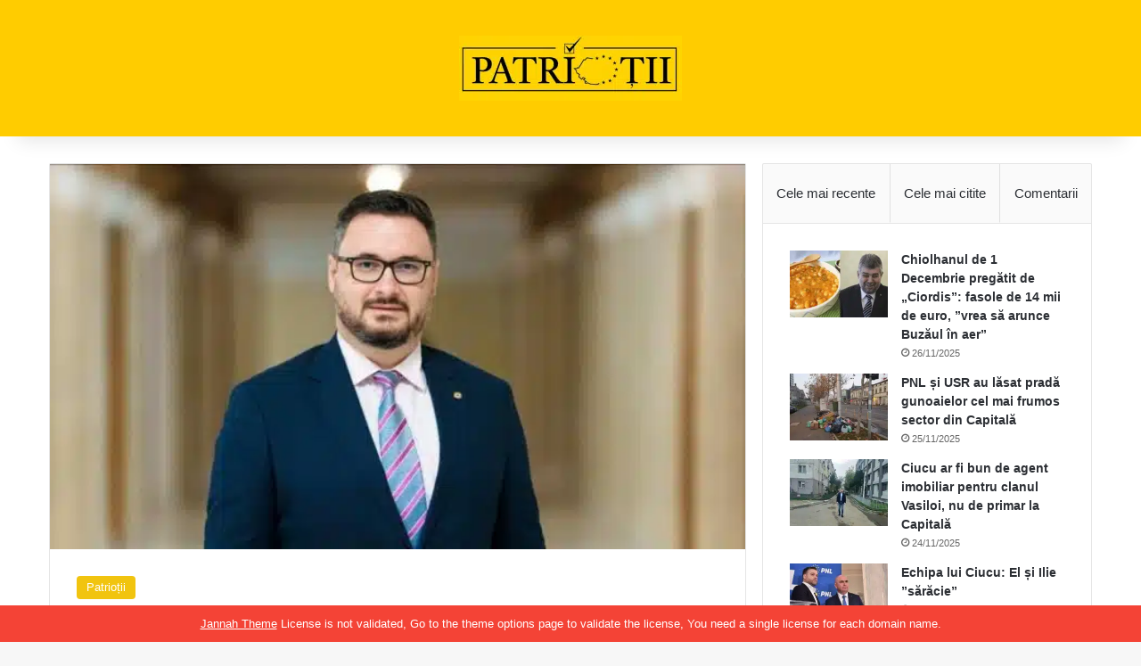

--- FILE ---
content_type: text/html; charset=UTF-8
request_url: https://patriotii.info/dan-tanasa-cat-va-mai-continua-aceasta-politica-dezastruoasa-a-ministerului-energiei-privind-investitiile-in-sistemul-energetic-national/
body_size: 50767
content:
<!DOCTYPE html><html lang="ro-RO" class="" data-skin="light"><head><script data-no-optimize="1">var litespeed_docref=sessionStorage.getItem("litespeed_docref");litespeed_docref&&(Object.defineProperty(document,"referrer",{get:function(){return litespeed_docref}}),sessionStorage.removeItem("litespeed_docref"));</script> <meta charset="UTF-8" /><link rel="profile" href="https://gmpg.org/xfn/11" /><meta name='robots' content='index, follow, max-image-preview:large, max-snippet:-1, max-video-preview:-1' /><style>img:is([sizes="auto" i], [sizes^="auto," i]) { contain-intrinsic-size: 3000px 1500px }</style><title>Dan Tanasă: Cât va mai continua această politică dezastruoasă a Ministerului Energiei privind investițiile în sistemul energetic național? - Patriotii.info - Vocea patrioților români. Noutăți politice AUR</title><link rel="canonical" href="https://patriotii.info/dan-tanasa-cat-va-mai-continua-aceasta-politica-dezastruoasa-a-ministerului-energiei-privind-investitiile-in-sistemul-energetic-national/" /><meta property="og:locale" content="ro_RO" /><meta property="og:type" content="article" /><meta property="og:title" content="Dan Tanasă: Cât va mai continua această politică dezastruoasă a Ministerului Energiei privind investițiile în sistemul energetic național? - Patriotii.info - Vocea patrioților români. Noutăți politice AUR" /><meta property="og:description" content="România se împrumută cu  3 miliarde de dolari de la SUA pentru a construi două noi reactoarele 4 și 4 ale Centralei Nucleară de la Cernavodă, potrivit unui anunț făcut de premierul Nicolae Ciucă la începutul lunii noiembrie. Deputatul AUR Dan Tanasă consideră că acest împrumut este încă un act de trădare națională conceput de &hellip;" /><meta property="og:url" content="https://patriotii.info/dan-tanasa-cat-va-mai-continua-aceasta-politica-dezastruoasa-a-ministerului-energiei-privind-investitiile-in-sistemul-energetic-national/" /><meta property="og:site_name" content="Patriotii.info - Vocea patrioților români. Noutăți politice AUR" /><meta property="article:published_time" content="2022-11-21T11:57:59+00:00" /><meta property="article:modified_time" content="2022-11-21T11:58:03+00:00" /><meta property="og:image" content="https://patriotii.info/wp-content/uploads/2022/03/646x404-e1650532088547.jpg" /><meta property="og:image:width" content="636" /><meta property="og:image:height" content="352" /><meta property="og:image:type" content="image/jpeg" /><meta name="author" content="Patrioții.INFO Redacția" /><meta name="twitter:card" content="summary_large_image" /><meta name="twitter:label1" content="Scris de" /><meta name="twitter:data1" content="Patrioții.INFO Redacția" /><meta name="twitter:label2" content="Timp estimat pentru citire" /><meta name="twitter:data2" content="4 minute" /> <script type="application/ld+json" class="yoast-schema-graph">{"@context":"https://schema.org","@graph":[{"@type":"Article","@id":"https://patriotii.info/dan-tanasa-cat-va-mai-continua-aceasta-politica-dezastruoasa-a-ministerului-energiei-privind-investitiile-in-sistemul-energetic-national/#article","isPartOf":{"@id":"https://patriotii.info/dan-tanasa-cat-va-mai-continua-aceasta-politica-dezastruoasa-a-ministerului-energiei-privind-investitiile-in-sistemul-energetic-national/"},"author":{"name":"Patrioții.INFO Redacția","@id":"https://patriotii.info/#/schema/person/fe10e52c9fa129e155c72811336faad0"},"headline":"Dan Tanasă: Cât va mai continua această politică dezastruoasă a Ministerului Energiei privind investițiile în sistemul energetic național?","datePublished":"2022-11-21T11:57:59+00:00","dateModified":"2022-11-21T11:58:03+00:00","mainEntityOfPage":{"@id":"https://patriotii.info/dan-tanasa-cat-va-mai-continua-aceasta-politica-dezastruoasa-a-ministerului-energiei-privind-investitiile-in-sistemul-energetic-national/"},"wordCount":657,"publisher":{"@id":"https://patriotii.info/#organization"},"image":{"@id":"https://patriotii.info/dan-tanasa-cat-va-mai-continua-aceasta-politica-dezastruoasa-a-ministerului-energiei-privind-investitiile-in-sistemul-energetic-national/#primaryimage"},"thumbnailUrl":"https://patriotii.info/wp-content/uploads/2022/03/646x404-e1650532088547.jpg","keywords":["dan tanasa aur","energie"],"articleSection":["Patrioții"],"inLanguage":"ro-RO"},{"@type":"WebPage","@id":"https://patriotii.info/dan-tanasa-cat-va-mai-continua-aceasta-politica-dezastruoasa-a-ministerului-energiei-privind-investitiile-in-sistemul-energetic-national/","url":"https://patriotii.info/dan-tanasa-cat-va-mai-continua-aceasta-politica-dezastruoasa-a-ministerului-energiei-privind-investitiile-in-sistemul-energetic-national/","name":"Dan Tanasă: Cât va mai continua această politică dezastruoasă a Ministerului Energiei privind investițiile în sistemul energetic național? - Patriotii.info - Vocea patrioților români. Noutăți politice AUR","isPartOf":{"@id":"https://patriotii.info/#website"},"primaryImageOfPage":{"@id":"https://patriotii.info/dan-tanasa-cat-va-mai-continua-aceasta-politica-dezastruoasa-a-ministerului-energiei-privind-investitiile-in-sistemul-energetic-national/#primaryimage"},"image":{"@id":"https://patriotii.info/dan-tanasa-cat-va-mai-continua-aceasta-politica-dezastruoasa-a-ministerului-energiei-privind-investitiile-in-sistemul-energetic-national/#primaryimage"},"thumbnailUrl":"https://patriotii.info/wp-content/uploads/2022/03/646x404-e1650532088547.jpg","datePublished":"2022-11-21T11:57:59+00:00","dateModified":"2022-11-21T11:58:03+00:00","breadcrumb":{"@id":"https://patriotii.info/dan-tanasa-cat-va-mai-continua-aceasta-politica-dezastruoasa-a-ministerului-energiei-privind-investitiile-in-sistemul-energetic-national/#breadcrumb"},"inLanguage":"ro-RO","potentialAction":[{"@type":"ReadAction","target":["https://patriotii.info/dan-tanasa-cat-va-mai-continua-aceasta-politica-dezastruoasa-a-ministerului-energiei-privind-investitiile-in-sistemul-energetic-national/"]}]},{"@type":"ImageObject","inLanguage":"ro-RO","@id":"https://patriotii.info/dan-tanasa-cat-va-mai-continua-aceasta-politica-dezastruoasa-a-ministerului-energiei-privind-investitiile-in-sistemul-energetic-national/#primaryimage","url":"https://patriotii.info/wp-content/uploads/2022/03/646x404-e1650532088547.jpg","contentUrl":"https://patriotii.info/wp-content/uploads/2022/03/646x404-e1650532088547.jpg","width":636,"height":352},{"@type":"BreadcrumbList","@id":"https://patriotii.info/dan-tanasa-cat-va-mai-continua-aceasta-politica-dezastruoasa-a-ministerului-energiei-privind-investitiile-in-sistemul-energetic-national/#breadcrumb","itemListElement":[{"@type":"ListItem","position":1,"name":"Prima pagină","item":"https://patriotii.info/"},{"@type":"ListItem","position":2,"name":"Dan Tanasă: Cât va mai continua această politică dezastruoasă a Ministerului Energiei privind investițiile în sistemul energetic național?"}]},{"@type":"WebSite","@id":"https://patriotii.info/#website","url":"https://patriotii.info/","name":"Patriotii.info - Vocea patrioților români. Noutăți politice AUR","description":"Știri pentru Românii Patrioți","publisher":{"@id":"https://patriotii.info/#organization"},"potentialAction":[{"@type":"SearchAction","target":{"@type":"EntryPoint","urlTemplate":"https://patriotii.info/?s={search_term_string}"},"query-input":{"@type":"PropertyValueSpecification","valueRequired":true,"valueName":"search_term_string"}}],"inLanguage":"ro-RO"},{"@type":"Organization","@id":"https://patriotii.info/#organization","name":"Patriotii.info - Vocea patrioților români. Noutăți politice AUR","url":"https://patriotii.info/","logo":{"@type":"ImageObject","inLanguage":"ro-RO","@id":"https://patriotii.info/#/schema/logo/image/","url":"https://patriotii.info/wp-content/uploads/2023/07/cropped-logo-patriotii-e1688561497559.png","contentUrl":"https://patriotii.info/wp-content/uploads/2023/07/cropped-logo-patriotii-e1688561497559.png","width":250,"height":73,"caption":"Patriotii.info - Vocea patrioților români. Noutăți politice AUR"},"image":{"@id":"https://patriotii.info/#/schema/logo/image/"}},{"@type":"Person","@id":"https://patriotii.info/#/schema/person/fe10e52c9fa129e155c72811336faad0","name":"Patrioții.INFO Redacția","image":{"@type":"ImageObject","inLanguage":"ro-RO","@id":"https://patriotii.info/#/schema/person/image/","url":"https://patriotii.info/wp-content/litespeed/avatar/bbc11b3f80fef14661b5cb5af03146bb.jpg?ver=1764113793","contentUrl":"https://patriotii.info/wp-content/litespeed/avatar/bbc11b3f80fef14661b5cb5af03146bb.jpg?ver=1764113793","caption":"Patrioții.INFO Redacția"},"url":"https://patriotii.info/author/redactia/"}]}</script> <link rel='dns-prefetch' href='//stats.wp.com' /><link rel="alternate" type="application/rss+xml" title="Patriotii.info - Vocea patrioților români. Noutăți politice AUR &raquo; Flux" href="https://patriotii.info/feed/" /><link rel="alternate" type="application/rss+xml" title="Patriotii.info - Vocea patrioților români. Noutăți politice AUR &raquo; Flux comentarii" href="https://patriotii.info/comments/feed/" /><style type="text/css">:root{				
			--tie-preset-gradient-1: linear-gradient(135deg, rgba(6, 147, 227, 1) 0%, rgb(155, 81, 224) 100%);
			--tie-preset-gradient-2: linear-gradient(135deg, rgb(122, 220, 180) 0%, rgb(0, 208, 130) 100%);
			--tie-preset-gradient-3: linear-gradient(135deg, rgba(252, 185, 0, 1) 0%, rgba(255, 105, 0, 1) 100%);
			--tie-preset-gradient-4: linear-gradient(135deg, rgba(255, 105, 0, 1) 0%, rgb(207, 46, 46) 100%);
			--tie-preset-gradient-5: linear-gradient(135deg, rgb(238, 238, 238) 0%, rgb(169, 184, 195) 100%);
			--tie-preset-gradient-6: linear-gradient(135deg, rgb(74, 234, 220) 0%, rgb(151, 120, 209) 20%, rgb(207, 42, 186) 40%, rgb(238, 44, 130) 60%, rgb(251, 105, 98) 80%, rgb(254, 248, 76) 100%);
			--tie-preset-gradient-7: linear-gradient(135deg, rgb(255, 206, 236) 0%, rgb(152, 150, 240) 100%);
			--tie-preset-gradient-8: linear-gradient(135deg, rgb(254, 205, 165) 0%, rgb(254, 45, 45) 50%, rgb(107, 0, 62) 100%);
			--tie-preset-gradient-9: linear-gradient(135deg, rgb(255, 203, 112) 0%, rgb(199, 81, 192) 50%, rgb(65, 88, 208) 100%);
			--tie-preset-gradient-10: linear-gradient(135deg, rgb(255, 245, 203) 0%, rgb(182, 227, 212) 50%, rgb(51, 167, 181) 100%);
			--tie-preset-gradient-11: linear-gradient(135deg, rgb(202, 248, 128) 0%, rgb(113, 206, 126) 100%);
			--tie-preset-gradient-12: linear-gradient(135deg, rgb(2, 3, 129) 0%, rgb(40, 116, 252) 100%);
			--tie-preset-gradient-13: linear-gradient(135deg, #4D34FA, #ad34fa);
			--tie-preset-gradient-14: linear-gradient(135deg, #0057FF, #31B5FF);
			--tie-preset-gradient-15: linear-gradient(135deg, #FF007A, #FF81BD);
			--tie-preset-gradient-16: linear-gradient(135deg, #14111E, #4B4462);
			--tie-preset-gradient-17: linear-gradient(135deg, #F32758, #FFC581);

			
					--main-nav-background: #FFFFFF;
					--main-nav-secondry-background: rgba(0,0,0,0.03);
					--main-nav-primary-color: #0088ff;
					--main-nav-contrast-primary-color: #FFFFFF;
					--main-nav-text-color: #2c2f34;
					--main-nav-secondry-text-color: rgba(0,0,0,0.5);
					--main-nav-main-border-color: rgba(0,0,0,0.1);
					--main-nav-secondry-border-color: rgba(0,0,0,0.08);
				--tie-buttons-color: #ffcc00;--tie-buttons-text: #ffffff;--tie-buttons-hover-color: #cd9a00;--tie-buttons-hover-text: #FFFFFF;
			}</style><meta name="viewport" content="width=device-width, initial-scale=1.0" /><link data-optimized="2" rel="stylesheet" href="https://patriotii.info/wp-content/litespeed/css/1302f36b3ced7ff0e79ae83cd2dfd1d4.css?ver=8c3ce" /><style id='wp-block-library-theme-inline-css' type='text/css'>.wp-block-audio :where(figcaption){color:#555;font-size:13px;text-align:center}.is-dark-theme .wp-block-audio :where(figcaption){color:#ffffffa6}.wp-block-audio{margin:0 0 1em}.wp-block-code{border:1px solid #ccc;border-radius:4px;font-family:Menlo,Consolas,monaco,monospace;padding:.8em 1em}.wp-block-embed :where(figcaption){color:#555;font-size:13px;text-align:center}.is-dark-theme .wp-block-embed :where(figcaption){color:#ffffffa6}.wp-block-embed{margin:0 0 1em}.blocks-gallery-caption{color:#555;font-size:13px;text-align:center}.is-dark-theme .blocks-gallery-caption{color:#ffffffa6}:root :where(.wp-block-image figcaption){color:#555;font-size:13px;text-align:center}.is-dark-theme :root :where(.wp-block-image figcaption){color:#ffffffa6}.wp-block-image{margin:0 0 1em}.wp-block-pullquote{border-bottom:4px solid;border-top:4px solid;color:currentColor;margin-bottom:1.75em}.wp-block-pullquote cite,.wp-block-pullquote footer,.wp-block-pullquote__citation{color:currentColor;font-size:.8125em;font-style:normal;text-transform:uppercase}.wp-block-quote{border-left:.25em solid;margin:0 0 1.75em;padding-left:1em}.wp-block-quote cite,.wp-block-quote footer{color:currentColor;font-size:.8125em;font-style:normal;position:relative}.wp-block-quote:where(.has-text-align-right){border-left:none;border-right:.25em solid;padding-left:0;padding-right:1em}.wp-block-quote:where(.has-text-align-center){border:none;padding-left:0}.wp-block-quote.is-large,.wp-block-quote.is-style-large,.wp-block-quote:where(.is-style-plain){border:none}.wp-block-search .wp-block-search__label{font-weight:700}.wp-block-search__button{border:1px solid #ccc;padding:.375em .625em}:where(.wp-block-group.has-background){padding:1.25em 2.375em}.wp-block-separator.has-css-opacity{opacity:.4}.wp-block-separator{border:none;border-bottom:2px solid;margin-left:auto;margin-right:auto}.wp-block-separator.has-alpha-channel-opacity{opacity:1}.wp-block-separator:not(.is-style-wide):not(.is-style-dots){width:100px}.wp-block-separator.has-background:not(.is-style-dots){border-bottom:none;height:1px}.wp-block-separator.has-background:not(.is-style-wide):not(.is-style-dots){height:2px}.wp-block-table{margin:0 0 1em}.wp-block-table td,.wp-block-table th{word-break:normal}.wp-block-table :where(figcaption){color:#555;font-size:13px;text-align:center}.is-dark-theme .wp-block-table :where(figcaption){color:#ffffffa6}.wp-block-video :where(figcaption){color:#555;font-size:13px;text-align:center}.is-dark-theme .wp-block-video :where(figcaption){color:#ffffffa6}.wp-block-video{margin:0 0 1em}:root :where(.wp-block-template-part.has-background){margin-bottom:0;margin-top:0;padding:1.25em 2.375em}</style><style id='jetpack-sharing-buttons-style-inline-css' type='text/css'>.jetpack-sharing-buttons__services-list{display:flex;flex-direction:row;flex-wrap:wrap;gap:0;list-style-type:none;margin:5px;padding:0}.jetpack-sharing-buttons__services-list.has-small-icon-size{font-size:12px}.jetpack-sharing-buttons__services-list.has-normal-icon-size{font-size:16px}.jetpack-sharing-buttons__services-list.has-large-icon-size{font-size:24px}.jetpack-sharing-buttons__services-list.has-huge-icon-size{font-size:36px}@media print{.jetpack-sharing-buttons__services-list{display:none!important}}.editor-styles-wrapper .wp-block-jetpack-sharing-buttons{gap:0;padding-inline-start:0}ul.jetpack-sharing-buttons__services-list.has-background{padding:1.25em 2.375em}</style><style id='classic-theme-styles-inline-css' type='text/css'>/*! This file is auto-generated */
.wp-block-button__link{color:#fff;background-color:#32373c;border-radius:9999px;box-shadow:none;text-decoration:none;padding:calc(.667em + 2px) calc(1.333em + 2px);font-size:1.125em}.wp-block-file__button{background:#32373c;color:#fff;text-decoration:none}</style><style id='global-styles-inline-css' type='text/css'>:root{--wp--preset--aspect-ratio--square: 1;--wp--preset--aspect-ratio--4-3: 4/3;--wp--preset--aspect-ratio--3-4: 3/4;--wp--preset--aspect-ratio--3-2: 3/2;--wp--preset--aspect-ratio--2-3: 2/3;--wp--preset--aspect-ratio--16-9: 16/9;--wp--preset--aspect-ratio--9-16: 9/16;--wp--preset--color--black: #000000;--wp--preset--color--cyan-bluish-gray: #abb8c3;--wp--preset--color--white: #ffffff;--wp--preset--color--pale-pink: #f78da7;--wp--preset--color--vivid-red: #cf2e2e;--wp--preset--color--luminous-vivid-orange: #ff6900;--wp--preset--color--luminous-vivid-amber: #fcb900;--wp--preset--color--light-green-cyan: #7bdcb5;--wp--preset--color--vivid-green-cyan: #00d084;--wp--preset--color--pale-cyan-blue: #8ed1fc;--wp--preset--color--vivid-cyan-blue: #0693e3;--wp--preset--color--vivid-purple: #9b51e0;--wp--preset--gradient--vivid-cyan-blue-to-vivid-purple: linear-gradient(135deg,rgba(6,147,227,1) 0%,rgb(155,81,224) 100%);--wp--preset--gradient--light-green-cyan-to-vivid-green-cyan: linear-gradient(135deg,rgb(122,220,180) 0%,rgb(0,208,130) 100%);--wp--preset--gradient--luminous-vivid-amber-to-luminous-vivid-orange: linear-gradient(135deg,rgba(252,185,0,1) 0%,rgba(255,105,0,1) 100%);--wp--preset--gradient--luminous-vivid-orange-to-vivid-red: linear-gradient(135deg,rgba(255,105,0,1) 0%,rgb(207,46,46) 100%);--wp--preset--gradient--very-light-gray-to-cyan-bluish-gray: linear-gradient(135deg,rgb(238,238,238) 0%,rgb(169,184,195) 100%);--wp--preset--gradient--cool-to-warm-spectrum: linear-gradient(135deg,rgb(74,234,220) 0%,rgb(151,120,209) 20%,rgb(207,42,186) 40%,rgb(238,44,130) 60%,rgb(251,105,98) 80%,rgb(254,248,76) 100%);--wp--preset--gradient--blush-light-purple: linear-gradient(135deg,rgb(255,206,236) 0%,rgb(152,150,240) 100%);--wp--preset--gradient--blush-bordeaux: linear-gradient(135deg,rgb(254,205,165) 0%,rgb(254,45,45) 50%,rgb(107,0,62) 100%);--wp--preset--gradient--luminous-dusk: linear-gradient(135deg,rgb(255,203,112) 0%,rgb(199,81,192) 50%,rgb(65,88,208) 100%);--wp--preset--gradient--pale-ocean: linear-gradient(135deg,rgb(255,245,203) 0%,rgb(182,227,212) 50%,rgb(51,167,181) 100%);--wp--preset--gradient--electric-grass: linear-gradient(135deg,rgb(202,248,128) 0%,rgb(113,206,126) 100%);--wp--preset--gradient--midnight: linear-gradient(135deg,rgb(2,3,129) 0%,rgb(40,116,252) 100%);--wp--preset--font-size--small: 13px;--wp--preset--font-size--medium: 20px;--wp--preset--font-size--large: 36px;--wp--preset--font-size--x-large: 42px;--wp--preset--spacing--20: 0.44rem;--wp--preset--spacing--30: 0.67rem;--wp--preset--spacing--40: 1rem;--wp--preset--spacing--50: 1.5rem;--wp--preset--spacing--60: 2.25rem;--wp--preset--spacing--70: 3.38rem;--wp--preset--spacing--80: 5.06rem;--wp--preset--shadow--natural: 6px 6px 9px rgba(0, 0, 0, 0.2);--wp--preset--shadow--deep: 12px 12px 50px rgba(0, 0, 0, 0.4);--wp--preset--shadow--sharp: 6px 6px 0px rgba(0, 0, 0, 0.2);--wp--preset--shadow--outlined: 6px 6px 0px -3px rgba(255, 255, 255, 1), 6px 6px rgba(0, 0, 0, 1);--wp--preset--shadow--crisp: 6px 6px 0px rgba(0, 0, 0, 1);}:where(.is-layout-flex){gap: 0.5em;}:where(.is-layout-grid){gap: 0.5em;}body .is-layout-flex{display: flex;}.is-layout-flex{flex-wrap: wrap;align-items: center;}.is-layout-flex > :is(*, div){margin: 0;}body .is-layout-grid{display: grid;}.is-layout-grid > :is(*, div){margin: 0;}:where(.wp-block-columns.is-layout-flex){gap: 2em;}:where(.wp-block-columns.is-layout-grid){gap: 2em;}:where(.wp-block-post-template.is-layout-flex){gap: 1.25em;}:where(.wp-block-post-template.is-layout-grid){gap: 1.25em;}.has-black-color{color: var(--wp--preset--color--black) !important;}.has-cyan-bluish-gray-color{color: var(--wp--preset--color--cyan-bluish-gray) !important;}.has-white-color{color: var(--wp--preset--color--white) !important;}.has-pale-pink-color{color: var(--wp--preset--color--pale-pink) !important;}.has-vivid-red-color{color: var(--wp--preset--color--vivid-red) !important;}.has-luminous-vivid-orange-color{color: var(--wp--preset--color--luminous-vivid-orange) !important;}.has-luminous-vivid-amber-color{color: var(--wp--preset--color--luminous-vivid-amber) !important;}.has-light-green-cyan-color{color: var(--wp--preset--color--light-green-cyan) !important;}.has-vivid-green-cyan-color{color: var(--wp--preset--color--vivid-green-cyan) !important;}.has-pale-cyan-blue-color{color: var(--wp--preset--color--pale-cyan-blue) !important;}.has-vivid-cyan-blue-color{color: var(--wp--preset--color--vivid-cyan-blue) !important;}.has-vivid-purple-color{color: var(--wp--preset--color--vivid-purple) !important;}.has-black-background-color{background-color: var(--wp--preset--color--black) !important;}.has-cyan-bluish-gray-background-color{background-color: var(--wp--preset--color--cyan-bluish-gray) !important;}.has-white-background-color{background-color: var(--wp--preset--color--white) !important;}.has-pale-pink-background-color{background-color: var(--wp--preset--color--pale-pink) !important;}.has-vivid-red-background-color{background-color: var(--wp--preset--color--vivid-red) !important;}.has-luminous-vivid-orange-background-color{background-color: var(--wp--preset--color--luminous-vivid-orange) !important;}.has-luminous-vivid-amber-background-color{background-color: var(--wp--preset--color--luminous-vivid-amber) !important;}.has-light-green-cyan-background-color{background-color: var(--wp--preset--color--light-green-cyan) !important;}.has-vivid-green-cyan-background-color{background-color: var(--wp--preset--color--vivid-green-cyan) !important;}.has-pale-cyan-blue-background-color{background-color: var(--wp--preset--color--pale-cyan-blue) !important;}.has-vivid-cyan-blue-background-color{background-color: var(--wp--preset--color--vivid-cyan-blue) !important;}.has-vivid-purple-background-color{background-color: var(--wp--preset--color--vivid-purple) !important;}.has-black-border-color{border-color: var(--wp--preset--color--black) !important;}.has-cyan-bluish-gray-border-color{border-color: var(--wp--preset--color--cyan-bluish-gray) !important;}.has-white-border-color{border-color: var(--wp--preset--color--white) !important;}.has-pale-pink-border-color{border-color: var(--wp--preset--color--pale-pink) !important;}.has-vivid-red-border-color{border-color: var(--wp--preset--color--vivid-red) !important;}.has-luminous-vivid-orange-border-color{border-color: var(--wp--preset--color--luminous-vivid-orange) !important;}.has-luminous-vivid-amber-border-color{border-color: var(--wp--preset--color--luminous-vivid-amber) !important;}.has-light-green-cyan-border-color{border-color: var(--wp--preset--color--light-green-cyan) !important;}.has-vivid-green-cyan-border-color{border-color: var(--wp--preset--color--vivid-green-cyan) !important;}.has-pale-cyan-blue-border-color{border-color: var(--wp--preset--color--pale-cyan-blue) !important;}.has-vivid-cyan-blue-border-color{border-color: var(--wp--preset--color--vivid-cyan-blue) !important;}.has-vivid-purple-border-color{border-color: var(--wp--preset--color--vivid-purple) !important;}.has-vivid-cyan-blue-to-vivid-purple-gradient-background{background: var(--wp--preset--gradient--vivid-cyan-blue-to-vivid-purple) !important;}.has-light-green-cyan-to-vivid-green-cyan-gradient-background{background: var(--wp--preset--gradient--light-green-cyan-to-vivid-green-cyan) !important;}.has-luminous-vivid-amber-to-luminous-vivid-orange-gradient-background{background: var(--wp--preset--gradient--luminous-vivid-amber-to-luminous-vivid-orange) !important;}.has-luminous-vivid-orange-to-vivid-red-gradient-background{background: var(--wp--preset--gradient--luminous-vivid-orange-to-vivid-red) !important;}.has-very-light-gray-to-cyan-bluish-gray-gradient-background{background: var(--wp--preset--gradient--very-light-gray-to-cyan-bluish-gray) !important;}.has-cool-to-warm-spectrum-gradient-background{background: var(--wp--preset--gradient--cool-to-warm-spectrum) !important;}.has-blush-light-purple-gradient-background{background: var(--wp--preset--gradient--blush-light-purple) !important;}.has-blush-bordeaux-gradient-background{background: var(--wp--preset--gradient--blush-bordeaux) !important;}.has-luminous-dusk-gradient-background{background: var(--wp--preset--gradient--luminous-dusk) !important;}.has-pale-ocean-gradient-background{background: var(--wp--preset--gradient--pale-ocean) !important;}.has-electric-grass-gradient-background{background: var(--wp--preset--gradient--electric-grass) !important;}.has-midnight-gradient-background{background: var(--wp--preset--gradient--midnight) !important;}.has-small-font-size{font-size: var(--wp--preset--font-size--small) !important;}.has-medium-font-size{font-size: var(--wp--preset--font-size--medium) !important;}.has-large-font-size{font-size: var(--wp--preset--font-size--large) !important;}.has-x-large-font-size{font-size: var(--wp--preset--font-size--x-large) !important;}
:where(.wp-block-post-template.is-layout-flex){gap: 1.25em;}:where(.wp-block-post-template.is-layout-grid){gap: 1.25em;}
:where(.wp-block-columns.is-layout-flex){gap: 2em;}:where(.wp-block-columns.is-layout-grid){gap: 2em;}
:root :where(.wp-block-pullquote){font-size: 1.5em;line-height: 1.6;}</style><style id='tie-css-print-inline-css' type='text/css'>.entry-header h1.entry-title{font-size: 29px;}#the-post .entry-content,#the-post .entry-content p{font-size: 17px;}#header-notification-bar{background: #ffcc00;}#theme-header:not(.main-nav-boxed) #main-nav,.main-nav-boxed .main-menu-wrapper{border-right: 0 none !important;border-left : 0 none !important;border-top : 0 none !important;}#theme-header:not(.main-nav-boxed) #main-nav,.main-nav-boxed .main-menu-wrapper{border-right: 0 none !important;border-left : 0 none !important;border-bottom : 0 none !important;}#tie-wrapper #theme-header{background-color: #ffcc00;}#logo.text-logo a,#logo.text-logo a:hover{color: #FFFFFF;}@media (max-width: 991px){#tie-wrapper #theme-header .logo-container.fixed-nav{background-color: rgba(255,204,0,0.95);}}@media (max-width: 991px){#tie-wrapper #theme-header .logo-container{background-color: #ffcc00;}}.post-cat{background-color:#f1c40f !important;color:#FFFFFF !important;}.meta-views.meta-item .tie-icon-fire:before{content: "\f06e" !important;}</style> <script type="text/javascript" data-no-optimize="1" data-cfasync="false" src="https://patriotii.info/wp-includes/js/jquery/jquery.min.js" id="jquery-core-js"></script> <link rel="https://api.w.org/" href="https://patriotii.info/wp-json/" /><link rel="alternate" title="JSON" type="application/json" href="https://patriotii.info/wp-json/wp/v2/posts/3185" /><link rel="EditURI" type="application/rsd+xml" title="RSD" href="https://patriotii.info/xmlrpc.php?rsd" /><meta name="generator" content="WordPress 6.7.4" /><link rel='shortlink' href='https://patriotii.info/?p=3185' /><link rel="alternate" title="oEmbed (JSON)" type="application/json+oembed" href="https://patriotii.info/wp-json/oembed/1.0/embed?url=https%3A%2F%2Fpatriotii.info%2Fdan-tanasa-cat-va-mai-continua-aceasta-politica-dezastruoasa-a-ministerului-energiei-privind-investitiile-in-sistemul-energetic-national%2F" /><link rel="alternate" title="oEmbed (XML)" type="text/xml+oembed" href="https://patriotii.info/wp-json/oembed/1.0/embed?url=https%3A%2F%2Fpatriotii.info%2Fdan-tanasa-cat-va-mai-continua-aceasta-politica-dezastruoasa-a-ministerului-energiei-privind-investitiile-in-sistemul-energetic-national%2F&#038;format=xml" /><style>img#wpstats{display:none}</style><meta http-equiv="X-UA-Compatible" content="IE=edge"><link rel="icon" href="https://patriotii.info/wp-content/uploads/2023/08/cropped-datasetfileImage_1-3-32x32.jpg" sizes="32x32" /><link rel="icon" href="https://patriotii.info/wp-content/uploads/2023/08/cropped-datasetfileImage_1-3-192x192.jpg" sizes="192x192" /><link rel="apple-touch-icon" href="https://patriotii.info/wp-content/uploads/2023/08/cropped-datasetfileImage_1-3-180x180.jpg" /><meta name="msapplication-TileImage" content="https://patriotii.info/wp-content/uploads/2023/08/cropped-datasetfileImage_1-3-270x270.jpg" /></head><body data-rsssl=1 id="tie-body" class="post-template-default single single-post postid-3185 single-format-standard wp-custom-logo wrapper-has-shadow block-head-4 magazine1 is-thumb-overlay-disabled is-desktop is-header-layout-2 sidebar-right has-sidebar post-layout-2 narrow-title-narrow-media is-ajax-parent-post"><div class="background-overlay"><div id="tie-container" class="site tie-container"><div class="theme-notice" style="z-index:9999999!important;position:fixed!important;width:100%!important;bottom:0!important;display:block!important;text-align:center;background:#f44336!important;color:#fff!important;"><a style="color: #fff; text-decoration: underline;" href="https://tielabs.com/buy/jannah?utm_source=footer-bar&utm_medium=link&utm_campaign=jannah">Jannah Theme</a> License is not validated, Go to the theme options page to validate the license, You need a single license for each domain name.</div><div id="tie-wrapper"><header id="theme-header" class="theme-header header-layout-2 main-nav-light main-nav-default-light main-nav-below no-stream-item has-shadow has-normal-width-logo mobile-header-default"><div class="container header-container"><div class="tie-row logo-row"><div class="logo-wrapper"><div class="tie-col-md-4 logo-container clearfix"><div id="logo" class="image-logo" >
<a title="Patriotii.info - Vocea patrioților români. Noutăți politice AUR" href="https://patriotii.info/">
<picture class="tie-logo-default tie-logo-picture">
<source class="tie-logo-source-default tie-logo-source" srcset="https://patriotii.info/wp-content/uploads/2023/07/cropped-logo-patriotii-e1688561497559.png.webp" media="(max-width:991px)">
<source class="tie-logo-source-default tie-logo-source" srcset="https://patriotii.info/wp-content/uploads/2023/07/cropped-logo-patriotii-e1688561497559.png.webp">
<img data-lazyloaded="1" src="[data-uri]" class="tie-logo-img-default tie-logo-img" data-src="https://patriotii.info/wp-content/uploads/2023/07/cropped-logo-patriotii-e1688561497559.png.webp" alt="Patriotii.info - Vocea patrioților români. Noutăți politice AUR" width="250" height="73" style="max-height:73px; width: auto;" />
</picture>
</a></div></div></div></div></div></header><div id="content" class="site-content container"><div id="main-content-row" class="tie-row main-content-row"><div class="main-content tie-col-md-8 tie-col-xs-12" role="main"><article id="the-post" class="container-wrapper post-content tie-standard tie-autoloaded-post" data-post-url="https://patriotii.info/dan-tanasa-cat-va-mai-continua-aceasta-politica-dezastruoasa-a-ministerului-energiei-privind-investitiile-in-sistemul-energetic-national/" data-post-title="Dan Tanasă: Cât va mai continua această politică dezastruoasă a Ministerului Energiei privind investițiile în sistemul energetic național?" data-post-edit="https://patriotii.info/wp-admin/post.php?post=3185&amp;action=edit"><div  class="featured-area"><div class="featured-area-inner"><figure class="single-featured-image"><img data-lazyloaded="1" src="[data-uri]" width="636" height="352" data-src="https://patriotii.info/wp-content/uploads/2022/03/646x404-e1650532088547.jpg.webp" class="attachment-jannah-image-post size-jannah-image-post wp-post-image" alt="" data-main-img="1" decoding="async" fetchpriority="high" data-srcset="https://patriotii.info/wp-content/uploads/2022/03/646x404-e1650532088547.jpg.webp 636w, https://patriotii.info/wp-content/uploads/2022/03/646x404-e1650532088547-300x166.jpg.webp 300w" data-sizes="(max-width: 636px) 100vw, 636px" /></figure></div></div><header class="entry-header-outer"><div class="entry-header"><span class="post-cat-wrap"><a class="post-cat tie-cat-1" href="https://patriotii.info/category/patriotii/">Patrioții</a></span><h1 class="post-title entry-title">
Dan Tanasă: Cât va mai continua această politică dezastruoasă a Ministerului Energiei privind investițiile în sistemul energetic național?</h1><div class="single-post-meta post-meta clearfix"><span class="date meta-item tie-icon">21/11/2022</span><div class="tie-alignright"><span class="meta-views meta-item "><span class="tie-icon-fire" aria-hidden="true"></span> 1.927 </span></div></div></div></header><div class="entry-content entry clearfix"><p><strong>România se împrumută cu  3 miliarde de dolari de la SUA pentru a construi două noi reactoarele 4 și 4 ale Centralei Nucleară de la Cernavodă, potrivit unui anunț făcut de premierul Nicolae Ciucă la începutul lunii noiembrie. Deputatul AUR Dan Tanasă consideră că acest împrumut este încă un act de trădare națională conceput de ministrul energiei. El a cerut premierul Ciucă să transmită un răspuns la întrebarea: Cât va mai continua această politică dezastruoasă a Ministerului Energiei privind investițiile în sistemul energetic național?</strong></p><p>La Conferința ONU privind schimbările climatice a fost îndeplinită o etapă importantă pentru construirea reactoarelor 3 și 4 ale Centralei nuclearoelectrice de la Cernavodă. În prezența Președintelui României, Klaus Iohannis și a Reprezentantului Special al Președintelui SUA pentru Climă, John Kerry, Banca de Export-Import a Statelor Unite ale Americii s-a angajat <strong>să finanțeze cu 50 milioane de dolari </strong>faza a doua, de lucrări preliminare construcției celor două reactoare, și <strong>cu 3 miliarde de dolari </strong>cea de-a treia fază, de realizare a proiectului&#8221;. „Prin cele două scrisori de intenție înmânate ministrului Energiei, Virgil Popescu, este asigurată aproximativ o treime din suma necesară construirii celor două reactoare de la Cernavodă, <strong>restul urmând a fi asigurat prin alte linii de finanțare</strong>&#8222;. „Proiectul unităților 3 și 4 este structurat în trei faze: prima fază &#8211; etapa pregătitoare &#8211; va fi finalizată până la sfârșitul primului trimestru al anului viitor, ce-a de-a doua fază va fi demarată în martie/aprilie 2023 și va fi finalizată în trimestrul al treilea din 2025, iar faza a treia, de construcție efectivă a celor două reactoare, se va încheia în 2030&#8221;.    </p><p>Înmânarea celor două scrisori de intenție privind împrumuturile din partea US Exim Bank pentru Unitățile 3 și 4 ale Centralei nucleare de la Cernavodă a avut loc în marja celei de-a 27-a Conferințe a Părților Convenției Cadru a Națiunilor Unite privind Schimbările Climatice (COP27), de la Sharm El-Sheik, potrivit Administrației Prezidențiale. Documentele au fost înmânate de către Președintele US Exim Bank, Reta Jo Lewis, Ministrului român al energiei.</p><p>Decizia Guvernului României, la propunerea Ministerului Energiei de a se împrumuta țara noastră cu peste 3 miliarde de dolari în condițiile în care noi contractăm împrumuturi la cele mai mari dobânzi fiindcă nu ne putem asigura plata salariilor și a pensiilor este încă un act de trădare națională conceput de ministrul energiei. Nu se putea găsi o altă formă de a construi aceste două centrale nucleare fără să ne împrumutăm? Care este dobânda cu care va fi plătit acest împrumut? În această situație de criză energetică globală, dar mai ales la nivel european, noi contractăm împrumuturi pentru o investiție care va fi finalizată peste 8 ani, conform contractului? De ce noi acționăm altfel decât puterile importante economic din Uniunea Europeană? De ce nu folosim Fondul de modernizare din bani europeni pus la dispoziție pentru sistemul energetic? Probabil sunt interese mari ca România să nu mai fie independentă energetic, dar declarațiile de la nivel guvernamental arată altfel: „Prin creșterea capacității sale de producere a energiei electrice în centralele nucleare, România face pași importanți către independența sa energetică, printr-o tehnologie curată, care este o soluție alternativă pentru reducerea emisiilor nocive eliberate în atmosferă&#8221;. Termenele și investițiile stipulate în acest contract de împrumut sunt departe, domnule Prim Ministru, ce facem de mâine încolo cu sistemul energetic al României?</p><p>         Stimate domnule Prim Ministru, vă întreb cum este posibil să continuăm această politică dezastruoasă a Ministerului Energiei în ceea ce privește investițiile în sistemul energetic național?</p><div class="post-bottom-meta post-bottom-tags post-tags-modern"><div class="post-bottom-meta-title"><span class="tie-icon-tags" aria-hidden="true"></span> Tags</div><span class="tagcloud"><a href="https://patriotii.info/tag/dan-tanasa-aur/" rel="tag">dan tanasa aur</a> <a href="https://patriotii.info/tag/energie/" rel="tag">energie</a></span></div><div class="post-shortlink">
<input type="text" id="short-post-url" value="patriotii.info/?p=3185" data-url="https://patriotii.info/?p=3185">
<button type="button" id="copy-post-url" class="button">Copie link</button>
<span id="copy-post-url-msg" style="display:none;">URL Copied</span></div> <script type="litespeed/javascript">document.getElementById('copy-post-url').onclick=function(){var copyText=document.getElementById('short-post-url');copyText.select();copyText.setSelectionRange(0,99999);navigator.clipboard.writeText(copyText.getAttribute('data-url'));document.getElementById('copy-post-url-msg').style.display="block"}</script> </div><div id="post-extra-info"><div class="theiaStickySidebar"><div class="single-post-meta post-meta clearfix"><span class="date meta-item tie-icon">21/11/2022</span><div class="tie-alignright"><span class="meta-views meta-item "><span class="tie-icon-fire" aria-hidden="true"></span> 1.927 </span></div></div></div></div><div class="clearfix"></div> <script id="tie-schema-json" type="application/ld+json">{"@context":"http:\/\/schema.org","@type":"NewsArticle","dateCreated":"2022-11-21T13:57:59+02:00","datePublished":"2022-11-21T13:57:59+02:00","dateModified":"2022-11-21T13:58:03+02:00","headline":"Dan Tanas\u0103: C\u00e2t va mai continua aceast\u0103 politic\u0103 dezastruoas\u0103 a Ministerului Energiei privind investi\u021biile \u00een sistemul energetic na\u021bional?","name":"Dan Tanas\u0103: C\u00e2t va mai continua aceast\u0103 politic\u0103 dezastruoas\u0103 a Ministerului Energiei privind investi\u021biile \u00een sistemul energetic na\u021bional?","keywords":"dan tanasa aur,energie","url":"https:\/\/patriotii.info\/dan-tanasa-cat-va-mai-continua-aceasta-politica-dezastruoasa-a-ministerului-energiei-privind-investitiile-in-sistemul-energetic-national\/","description":"Rom\u00e2nia se \u00eemprumut\u0103 cu \u00a03 miliarde de dolari de la SUA pentru a construi dou\u0103 noi reactoarele 4 \u0219i 4 ale Centralei Nuclear\u0103 de la Cernavod\u0103, potrivit unui anun\u021b f\u0103cut de premierul Nicolae Ciuc\u0103 la \u00een","copyrightYear":"2022","articleSection":"Patrio\u021bii","articleBody":"\nRom\u00e2nia se \u00eemprumut\u0103 cu \u00a03 miliarde de dolari de la SUA pentru a construi dou\u0103 noi reactoarele 4 \u0219i 4 ale Centralei Nuclear\u0103 de la Cernavod\u0103, potrivit unui anun\u021b f\u0103cut de premierul Nicolae Ciuc\u0103 la \u00eenceputul lunii noiembrie. Deputatul AUR Dan Tanas\u0103 consider\u0103 c\u0103 acest \u00eemprumut este \u00eenc\u0103 un act de tr\u0103dare na\u021bional\u0103 conceput de ministrul energiei. El a cerut premierul Ciuc\u0103 s\u0103 transmit\u0103 un r\u0103spuns la \u00eentrebarea: C\u00e2t va mai continua aceast\u0103 politic\u0103 dezastruoas\u0103 a Ministerului Energiei privind investi\u021biile \u00een sistemul energetic na\u021bional?\n\n\n\nLa Conferin\u021ba ONU privind schimb\u0103rile climatice a fost \u00eendeplinit\u0103 o etap\u0103 important\u0103 pentru construirea reactoarelor 3 \u0219i 4 ale Centralei nuclearoelectrice de la Cernavod\u0103. \u00cen prezen\u021ba Pre\u0219edintelui Rom\u00e2niei, Klaus Iohannis \u0219i a Reprezentantului Special al Pre\u0219edintelui SUA pentru Clim\u0103, John Kerry, Banca de Export-Import a Statelor Unite ale Americii s-a angajat s\u0103 finan\u021beze cu 50 milioane de dolari faza a doua, de lucr\u0103ri preliminare construc\u021biei celor dou\u0103 reactoare, \u0219i cu 3 miliarde de dolari cea de-a treia faz\u0103, de realizare a proiectului\". \u201ePrin cele dou\u0103 scrisori de inten\u021bie \u00eenm\u00e2nate ministrului Energiei, Virgil Popescu, este asigurat\u0103 aproximativ o treime din suma necesar\u0103 construirii celor dou\u0103 reactoare de la Cernavod\u0103, restul urm\u00e2nd a fi asigurat prin alte linii de finan\u021bare\". \u201eProiectul unit\u0103\u021bilor 3 \u0219i 4 este structurat \u00een trei faze: prima faz\u0103 - etapa preg\u0103titoare - va fi finalizat\u0103 p\u00e2n\u0103 la sf\u00e2r\u0219itul primului trimestru al anului viitor, ce-a de-a doua faz\u0103 va fi demarat\u0103 \u00een martie\/aprilie 2023 \u0219i va fi finalizat\u0103 \u00een trimestrul al treilea din 2025, iar faza a treia, de construc\u021bie efectiv\u0103 a celor dou\u0103 reactoare, se va \u00eencheia \u00een 2030\". \u00a0\u00a0\u00a0\n\n\n\n\u00cenm\u00e2narea celor dou\u0103 scrisori de inten\u021bie privind \u00eemprumuturile din partea US Exim Bank pentru Unit\u0103\u021bile 3 \u0219i 4 ale Centralei nucleare de la Cernavod\u0103 a avut loc \u00een marja celei de-a 27-a Conferin\u021be a P\u0103r\u021bilor Conven\u021biei Cadru a Na\u021biunilor Unite privind Schimb\u0103rile Climatice (COP27), de la Sharm El-Sheik, potrivit Administra\u021biei Preziden\u021biale. Documentele au fost \u00eenm\u00e2nate de c\u0103tre Pre\u0219edintele US Exim Bank, Reta Jo Lewis, Ministrului rom\u00e2n al energiei. \n\n\n\nDecizia Guvernului Rom\u00e2niei, la propunerea Ministerului Energiei de a se \u00eemprumuta \u021bara noastr\u0103 cu peste 3 miliarde de dolari \u00een condi\u021biile \u00een care noi contract\u0103m \u00eemprumuturi la cele mai mari dob\u00e2nzi fiindc\u0103 nu ne putem asigura plata salariilor \u0219i a pensiilor este \u00eenc\u0103 un act de tr\u0103dare na\u021bional\u0103 conceput de ministrul energiei. Nu se putea g\u0103si o alt\u0103 form\u0103 de a construi aceste dou\u0103 centrale nucleare f\u0103r\u0103 s\u0103 ne \u00eemprumut\u0103m? Care este dob\u00e2nda cu care va fi pl\u0103tit acest \u00eemprumut? \u00cen aceast\u0103 situa\u021bie de criz\u0103 energetic\u0103 global\u0103, dar mai ales la nivel european, noi contract\u0103m \u00eemprumuturi pentru o investi\u021bie care va fi finalizat\u0103 peste 8 ani, conform contractului? De ce noi ac\u021bion\u0103m altfel dec\u00e2t puterile importante economic din Uniunea European\u0103? De ce nu folosim Fondul de modernizare din bani europeni pus la dispozi\u021bie pentru sistemul energetic? Probabil sunt interese mari ca Rom\u00e2nia s\u0103 nu mai fie independent\u0103 energetic, dar declara\u021biile de la nivel guvernamental arat\u0103 altfel: \u201ePrin cre\u0219terea capacit\u0103\u021bii sale de producere a energiei electrice \u00een centralele nucleare, Rom\u00e2nia face pa\u0219i importan\u021bi c\u0103tre independen\u021ba sa energetic\u0103, printr-o tehnologie curat\u0103, care este o solu\u021bie alternativ\u0103 pentru reducerea emisiilor nocive eliberate \u00een atmosfer\u0103\". Termenele \u0219i investi\u021biile stipulate \u00een acest contract de \u00eemprumut sunt departe, domnule Prim Ministru, ce facem de m\u00e2ine \u00eencolo cu sistemul energetic al Rom\u00e2niei?\n\n\n\n\u00a0\u00a0\u00a0\u00a0\u00a0\u00a0\u00a0\u00a0 Stimate domnule Prim Ministru, v\u0103 \u00eentreb cum este posibil s\u0103 continu\u0103m aceast\u0103 politic\u0103 dezastruoas\u0103 a Ministerului Energiei \u00een ceea ce prive\u0219te investi\u021biile \u00een sistemul energetic na\u021bional?\n","publisher":{"@id":"#Publisher","@type":"Organization","name":"Patriotii.info - Vocea patrio\u021bilor rom\u00e2ni. Nout\u0103\u021bi politice AUR","logo":{"@type":"ImageObject","url":"https:\/\/patriotii.info\/wp-content\/uploads\/2023\/07\/cropped-logo-patriotii-e1688561497559.png"}},"sourceOrganization":{"@id":"#Publisher"},"copyrightHolder":{"@id":"#Publisher"},"mainEntityOfPage":{"@type":"WebPage","@id":"https:\/\/patriotii.info\/dan-tanasa-cat-va-mai-continua-aceasta-politica-dezastruoasa-a-ministerului-energiei-privind-investitiile-in-sistemul-energetic-national\/"},"author":{"@type":"Person","name":"Patrio\u021bii.INFO Redac\u021bia","url":"https:\/\/patriotii.info\/author\/redactia\/"},"image":{"@type":"ImageObject","url":"https:\/\/patriotii.info\/wp-content\/uploads\/2022\/03\/646x404-e1650532088547.jpg","width":1200,"height":352}}</script> </article><div class="post-components"></div></div><aside class="sidebar tie-col-md-4 tie-col-xs-12 normal-side" aria-label="Primary Sidebar"><div class="theiaStickySidebar"><div id="widget_tabs-2" class="container-wrapper tabs-container-wrapper tabs-container-3"><div class="widget tabs-widget"><div class="widget-container"><div class="tabs-widget"><div class="tabs-wrapper"><ul class="tabs"><li><a href="#widget_tabs-2-recent">Cele mai recente</a></li><li><a href="#widget_tabs-2-popular">Cele mai citite</a></li><li><a href="#widget_tabs-2-comments">Comentarii</a></li></ul><div id="widget_tabs-2-recent" class="tab-content tab-content-recent"><ul class="tab-content-elements"><li class="widget-single-post-item widget-post-list tie-standard"><div class="post-widget-thumbnail">
<a aria-label="Chiolhanul de 1 Decembrie pregătit de „Ciordis”: fasole de 14 mii de euro,  ”vrea să arunce Buzăul în aer”" href="https://patriotii.info/chiolhanul-de-1-decembrie-pregatit-de-ciordis-fasole-de-14-mii-de-euro-vrea-sa-arunce-buzaul-in-aer/" class="post-thumb"><img data-lazyloaded="1" src="[data-uri]" width="220" height="150" data-src="https://patriotii.info/wp-content/uploads/2025/11/nordis-cilahon-220x150.jpg.webp" class="attachment-jannah-image-small size-jannah-image-small tie-small-image wp-post-image" alt="" decoding="async" loading="lazy" /></a></div><div class="post-widget-body ">
<a class="post-title the-subtitle" href="https://patriotii.info/chiolhanul-de-1-decembrie-pregatit-de-ciordis-fasole-de-14-mii-de-euro-vrea-sa-arunce-buzaul-in-aer/">Chiolhanul de 1 Decembrie pregătit de „Ciordis”: fasole de 14 mii de euro,  ”vrea să arunce Buzăul în aer”</a><div class="post-meta">
<span class="date meta-item tie-icon">26/11/2025</span></div></div></li><li class="widget-single-post-item widget-post-list tie-standard"><div class="post-widget-thumbnail">
<a aria-label="PNL și USR au lăsat pradă gunoaielor cel mai frumos sector din Capitală" href="https://patriotii.info/pnl-si-usr-au-lasat-prada-gunoaielor-cel-mai-frumos-sector-din-capitala/" class="post-thumb"><img data-lazyloaded="1" src="[data-uri]" width="220" height="150" data-src="https://patriotii.info/wp-content/uploads/2025/11/sector-1-220x150.webp" class="attachment-jannah-image-small size-jannah-image-small tie-small-image wp-post-image" alt="" decoding="async" loading="lazy" /></a></div><div class="post-widget-body ">
<a class="post-title the-subtitle" href="https://patriotii.info/pnl-si-usr-au-lasat-prada-gunoaielor-cel-mai-frumos-sector-din-capitala/">PNL și USR au lăsat pradă gunoaielor cel mai frumos sector din Capitală</a><div class="post-meta">
<span class="date meta-item tie-icon">25/11/2025</span></div></div></li><li class="widget-single-post-item widget-post-list tie-standard"><div class="post-widget-thumbnail">
<a aria-label="Ciucu ar fi bun de agent imobiliar pentru clanul Vasiloi, nu de primar la Capitală" href="https://patriotii.info/ciucu-ar-fi-bun-de-agent-imobiliar-pentru-clanul-vasiloi-nu-de-primar-la-capitala/" class="post-thumb"><img data-lazyloaded="1" src="[data-uri]" width="220" height="150" data-src="https://patriotii.info/wp-content/uploads/2025/11/alt-ciucu-e1762847124979-220x150.webp" class="attachment-jannah-image-small size-jannah-image-small tie-small-image wp-post-image" alt="" decoding="async" loading="lazy" /></a></div><div class="post-widget-body ">
<a class="post-title the-subtitle" href="https://patriotii.info/ciucu-ar-fi-bun-de-agent-imobiliar-pentru-clanul-vasiloi-nu-de-primar-la-capitala/">Ciucu ar fi bun de agent imobiliar pentru clanul Vasiloi, nu de primar la Capitală</a><div class="post-meta">
<span class="date meta-item tie-icon">24/11/2025</span></div></div></li><li class="widget-single-post-item widget-post-list tie-standard"><div class="post-widget-thumbnail">
<a aria-label="Echipa lui Ciucu: El și Ilie ”sărăcie”" href="https://patriotii.info/echipa-lui-ciucu-el-si-ilie-saracie/" class="post-thumb"><img data-lazyloaded="1" src="[data-uri]" width="220" height="150" data-src="https://patriotii.info/wp-content/uploads/2025/11/ilie-bolojan-si-ciprian-ciucu--220x150.jpg.webp" class="attachment-jannah-image-small size-jannah-image-small tie-small-image wp-post-image" alt="" decoding="async" loading="lazy" /></a></div><div class="post-widget-body ">
<a class="post-title the-subtitle" href="https://patriotii.info/echipa-lui-ciucu-el-si-ilie-saracie/">Echipa lui Ciucu: El și Ilie ”sărăcie”</a><div class="post-meta">
<span class="date meta-item tie-icon">21/11/2025</span></div></div></li><li class="widget-single-post-item widget-post-list tie-standard"><div class="post-widget-thumbnail">
<a aria-label="Cătălin Drulă e bântuit de pe lumea cealaltă: „Cătălin Drulă devine, de facto, nevotabil”" href="https://patriotii.info/catalin-drula-e-bantuit-de-pe-lumea-cealalta-catalin-drula-devine-de-facto-nevotabil/" class="post-thumb"><img data-lazyloaded="1" src="[data-uri]" width="220" height="150" data-src="https://patriotii.info/wp-content/uploads/2025/11/drla-bantuit-220x150.jpg.webp" class="attachment-jannah-image-small size-jannah-image-small tie-small-image wp-post-image" alt="" decoding="async" loading="lazy" /></a></div><div class="post-widget-body ">
<a class="post-title the-subtitle" href="https://patriotii.info/catalin-drula-e-bantuit-de-pe-lumea-cealalta-catalin-drula-devine-de-facto-nevotabil/">Cătălin Drulă e bântuit de pe lumea cealaltă: „Cătălin Drulă devine, de facto, nevotabil”</a><div class="post-meta">
<span class="date meta-item tie-icon">20/11/2025</span></div></div></li></ul></div><div id="widget_tabs-2-popular" class="tab-content tab-content-popular"><ul class="tab-content-elements"><li class="widget-single-post-item widget-post-list tie-standard"><div class="post-widget-thumbnail">
<a aria-label="Chiolhanul de 1 Decembrie pregătit de „Ciordis”: fasole de 14 mii de euro,  ”vrea să arunce Buzăul în aer”" href="https://patriotii.info/chiolhanul-de-1-decembrie-pregatit-de-ciordis-fasole-de-14-mii-de-euro-vrea-sa-arunce-buzaul-in-aer/" class="post-thumb"><img data-lazyloaded="1" src="[data-uri]" width="220" height="150" data-src="https://patriotii.info/wp-content/uploads/2025/11/nordis-cilahon-220x150.jpg.webp" class="attachment-jannah-image-small size-jannah-image-small tie-small-image wp-post-image" alt="" decoding="async" loading="lazy" /></a></div><div class="post-widget-body ">
<a class="post-title the-subtitle" href="https://patriotii.info/chiolhanul-de-1-decembrie-pregatit-de-ciordis-fasole-de-14-mii-de-euro-vrea-sa-arunce-buzaul-in-aer/">Chiolhanul de 1 Decembrie pregătit de „Ciordis”: fasole de 14 mii de euro,  ”vrea să arunce Buzăul în aer”</a><div class="post-meta">
<span class="date meta-item tie-icon">26/11/2025</span></div></div></li><li class="widget-single-post-item widget-post-list tie-standard"><div class="post-widget-thumbnail">
<a aria-label="Anamaria Gavrilă: AUR este o platformă de oameni simpli, competenți și ambițioși, lipsiți de interese personale" href="https://patriotii.info/anamaria-gavrila-aur-este-o-platforma-de-oameni-simpli-competenti-si-ambitiosi-lipsiti-de-interese-personale/" class="post-thumb"><img data-lazyloaded="1" src="[data-uri]" width="150" height="150" data-src="https://patriotii.info/wp-content/uploads/2021/02/117676972_100951331729315_2364405642239277536_n.jpg.webp" class="attachment-jannah-image-small size-jannah-image-small tie-small-image wp-post-image" alt="" decoding="async" loading="lazy" data-srcset="https://patriotii.info/wp-content/uploads/2021/02/117676972_100951331729315_2364405642239277536_n.jpg.webp 682w, https://patriotii.info/wp-content/uploads/2021/02/117676972_100951331729315_2364405642239277536_n-300x300.jpg.webp 300w, https://patriotii.info/wp-content/uploads/2021/02/117676972_100951331729315_2364405642239277536_n-150x150.jpg.webp 150w, https://patriotii.info/wp-content/uploads/2021/02/117676972_100951331729315_2364405642239277536_n-100x100.jpg 100w, https://patriotii.info/wp-content/uploads/2021/02/117676972_100951331729315_2364405642239277536_n-500x499.jpg 500w, https://patriotii.info/wp-content/uploads/2021/02/117676972_100951331729315_2364405642239277536_n-146x146.jpg 146w" data-sizes="auto, (max-width: 150px) 100vw, 150px" /></a></div><div class="post-widget-body ">
<a class="post-title the-subtitle" href="https://patriotii.info/anamaria-gavrila-aur-este-o-platforma-de-oameni-simpli-competenti-si-ambitiosi-lipsiti-de-interese-personale/">Anamaria Gavrilă: AUR este o platformă de oameni simpli, competenți și ambițioși, lipsiți de interese personale</a><div class="post-meta">
<span class="date meta-item tie-icon">10/01/2021</span></div></div></li><li class="widget-single-post-item widget-post-list tie-standard"><div class="post-widget-thumbnail">
<a aria-label="Raisa Enachi (AUR): Prezența AUR la Vaslui se leagă de testamentul politic al lui Ștefan cel Mare" href="https://patriotii.info/raaisa-enachi-aur-prezenta-aur-la-vaslui-se-leaga-de-testamentul-politic-al-lui-stefan-cel-mare/" class="post-thumb"><img data-lazyloaded="1" src="[data-uri]" width="113" height="150" data-src="https://patriotii.info/wp-content/uploads/2021/01/137220855_108986731150806_1621999429907482688_o.jpg.webp" class="attachment-jannah-image-small size-jannah-image-small tie-small-image wp-post-image" alt="" decoding="async" loading="lazy" data-srcset="https://patriotii.info/wp-content/uploads/2021/01/137220855_108986731150806_1621999429907482688_o.jpg.webp 843w, https://patriotii.info/wp-content/uploads/2021/01/137220855_108986731150806_1621999429907482688_o-225x300.jpg.webp 225w, https://patriotii.info/wp-content/uploads/2021/01/137220855_108986731150806_1621999429907482688_o-768x1024.jpg.webp 768w, https://patriotii.info/wp-content/uploads/2021/01/137220855_108986731150806_1621999429907482688_o-110x146.jpg 110w" data-sizes="auto, (max-width: 113px) 100vw, 113px" /></a></div><div class="post-widget-body ">
<a class="post-title the-subtitle" href="https://patriotii.info/raaisa-enachi-aur-prezenta-aur-la-vaslui-se-leaga-de-testamentul-politic-al-lui-stefan-cel-mare/">Raisa Enachi (AUR): Prezența AUR la Vaslui se leagă de testamentul politic al lui Ștefan cel Mare</a><div class="post-meta">
<span class="date meta-item tie-icon">12/01/2021</span></div></div></li><li class="widget-single-post-item widget-post-list tie-standard"><div class="post-widget-thumbnail">
<a aria-label="George Simion: este prea târziu să deschidem școlile pe 8 februarie. E o catastrofă" href="https://patriotii.info/george-simion-este-prea-tarziu-sa-deschidem-scolile-pe-8-februarie-e-o-catastrofa/" class="post-thumb"><img data-lazyloaded="1" src="[data-uri]" width="220" height="124" data-src="https://patriotii.info/wp-content/uploads/2021/01/george-simion-aur-coronavirusul-o-provocare-pentru-intreaga-omenire-dar-o-sa-treaca-facem-un-apel-la-calm-si-responsabilitate-catre-mediul-politic-si-societate-447065.jpg.webp" class="attachment-jannah-image-small size-jannah-image-small tie-small-image wp-post-image" alt="" decoding="async" loading="lazy" data-srcset="https://patriotii.info/wp-content/uploads/2021/01/george-simion-aur-coronavirusul-o-provocare-pentru-intreaga-omenire-dar-o-sa-treaca-facem-un-apel-la-calm-si-responsabilitate-catre-mediul-politic-si-societate-447065.jpg.webp 800w, https://patriotii.info/wp-content/uploads/2021/01/george-simion-aur-coronavirusul-o-provocare-pentru-intreaga-omenire-dar-o-sa-treaca-facem-un-apel-la-calm-si-responsabilitate-catre-mediul-politic-si-societate-447065-300x169.jpg.webp 300w, https://patriotii.info/wp-content/uploads/2021/01/george-simion-aur-coronavirusul-o-provocare-pentru-intreaga-omenire-dar-o-sa-treaca-facem-un-apel-la-calm-si-responsabilitate-catre-mediul-politic-si-societate-447065-768x432.jpg.webp 768w, https://patriotii.info/wp-content/uploads/2021/01/george-simion-aur-coronavirusul-o-provocare-pentru-intreaga-omenire-dar-o-sa-treaca-facem-un-apel-la-calm-si-responsabilitate-catre-mediul-politic-si-societate-447065-178x100.jpg 178w, https://patriotii.info/wp-content/uploads/2021/01/george-simion-aur-coronavirusul-o-provocare-pentru-intreaga-omenire-dar-o-sa-treaca-facem-un-apel-la-calm-si-responsabilitate-catre-mediul-politic-si-societate-447065-500x281.jpg 500w, https://patriotii.info/wp-content/uploads/2021/01/george-simion-aur-coronavirusul-o-provocare-pentru-intreaga-omenire-dar-o-sa-treaca-facem-un-apel-la-calm-si-responsabilitate-catre-mediul-politic-si-societate-447065-690x388.jpg 690w, https://patriotii.info/wp-content/uploads/2021/01/george-simion-aur-coronavirusul-o-provocare-pentru-intreaga-omenire-dar-o-sa-treaca-facem-un-apel-la-calm-si-responsabilitate-catre-mediul-politic-si-societate-447065-260x146.jpg 260w" data-sizes="auto, (max-width: 220px) 100vw, 220px" /></a></div><div class="post-widget-body ">
<a class="post-title the-subtitle" href="https://patriotii.info/george-simion-este-prea-tarziu-sa-deschidem-scolile-pe-8-februarie-e-o-catastrofa/">George Simion: este prea târziu să deschidem școlile pe 8 februarie. E o catastrofă</a><div class="post-meta">
<span class="date meta-item tie-icon">12/01/2021</span></div></div></li><li class="widget-single-post-item widget-post-list tie-standard"><div class="post-widget-thumbnail">
<a aria-label="ADRIAN AXINIA: AUR refuză să utilizeze banii românilor pentru partid" href="https://patriotii.info/adrian-axinia-aur-refuza-sa-utilizeze-banii-romanilor-pentru-partid/" class="post-thumb"><img data-lazyloaded="1" src="[data-uri]" width="220" height="122" data-src="https://patriotii.info/wp-content/uploads/2021/01/ADRIANI-AXINIA-GEORGE-1-800x445-1.jpg.webp" class="attachment-jannah-image-small size-jannah-image-small tie-small-image wp-post-image" alt="" decoding="async" loading="lazy" data-srcset="https://patriotii.info/wp-content/uploads/2021/01/ADRIANI-AXINIA-GEORGE-1-800x445-1.jpg.webp 800w, https://patriotii.info/wp-content/uploads/2021/01/ADRIANI-AXINIA-GEORGE-1-800x445-1-300x167.jpg.webp 300w, https://patriotii.info/wp-content/uploads/2021/01/ADRIANI-AXINIA-GEORGE-1-800x445-1-768x427.jpg.webp 768w, https://patriotii.info/wp-content/uploads/2021/01/ADRIANI-AXINIA-GEORGE-1-800x445-1-180x100.jpg 180w, https://patriotii.info/wp-content/uploads/2021/01/ADRIANI-AXINIA-GEORGE-1-800x445-1-500x278.jpg 500w, https://patriotii.info/wp-content/uploads/2021/01/ADRIANI-AXINIA-GEORGE-1-800x445-1-690x384.jpg 690w" data-sizes="auto, (max-width: 220px) 100vw, 220px" /></a></div><div class="post-widget-body ">
<a class="post-title the-subtitle" href="https://patriotii.info/adrian-axinia-aur-refuza-sa-utilizeze-banii-romanilor-pentru-partid/">ADRIAN AXINIA: AUR refuză să utilizeze banii românilor pentru partid</a><div class="post-meta">
<span class="date meta-item tie-icon">13/01/2021</span></div></div></li></ul></div><div id="widget_tabs-2-comments" class="tab-content tab-content-comments"><ul class="tab-content-elements"></ul></div></div></div></div></div></div></div></aside></div> <script data-no-optimize="1" data-cfasync="false">var tieAutoLoadPosts = [{"share_title":"","share_link":"","share_full_link":"","share_image":"","id":3183,"url":"https:\/\/patriotii.info\/dumitru-viorel-focsa-aur-iohannis-ciuca-si-ciolacu-trioul-toxic-pentru-romania\/","edit_url":"https:\/\/patriotii.info\/wp-admin\/post.php?post=3183&amp;action=edit","title":"Dumitru Viorel Foc\u015fa (AUR): Iohannis, Ciuc\u0103 \u0219i Ciolacu \u2013 trioul toxic pentru Rom\u00e2nia","src":"https:\/\/patriotii.info\/dumitru-viorel-focsa-aur-iohannis-ciuca-si-ciolacu-trioul-toxic-pentru-romania\/?tie-ajax-post=1"},{"share_title":"","share_link":"","share_full_link":"","share_image":"","id":3180,"url":"https:\/\/patriotii.info\/raisa-enachi-aur-o-lume-in-care-violenta-extrema-impotriva-copiilor-poate-scapa-nepedepsita-nu-este-o-lume-sigura-pentru-nimeni\/","edit_url":"https:\/\/patriotii.info\/wp-admin\/post.php?post=3180&amp;action=edit","title":"Raisa Enachi (AUR): O lume \u00een care violen\u021ba extrem\u0103 \u00eempotriva copiilor poate sc\u0103pa nepedepsit\u0103, nu este o lume sigur\u0103 pentru nimeni!","src":"https:\/\/patriotii.info\/raisa-enachi-aur-o-lume-in-care-violenta-extrema-impotriva-copiilor-poate-scapa-nepedepsita-nu-este-o-lume-sigura-pentru-nimeni\/?tie-ajax-post=1"},{"share_title":"","share_link":"","share_full_link":"","share_image":"","id":3178,"url":"https:\/\/patriotii.info\/ilie-colesa-aur-in-romania-s-a-interzis-utilizarea-carbunelui\/","edit_url":"https:\/\/patriotii.info\/wp-admin\/post.php?post=3178&amp;action=edit","title":"Ilie Cole\u0219a (AUR): \u00cen Rom\u00e2nia s-a interzis utilizarea c\u0103rbunelui","src":"https:\/\/patriotii.info\/ilie-colesa-aur-in-romania-s-a-interzis-utilizarea-carbunelui\/?tie-ajax-post=1"},{"share_title":"","share_link":"","share_full_link":"","share_image":"","id":3172,"url":"https:\/\/patriotii.info\/ionut-neagu-aur-nu-modificati-denumirea-liceului-tehnologic-mircea-vulcanescu\/","edit_url":"https:\/\/patriotii.info\/wp-admin\/post.php?post=3172&amp;action=edit","title":"Ionu\u021b Neagu (AUR): Nu modifica\u021bi denumirea Liceului Tehnologic \u201eMircea Vulc\u0103nescu\u201d!","src":"https:\/\/patriotii.info\/ionut-neagu-aur-nu-modificati-denumirea-liceului-tehnologic-mircea-vulcanescu\/?tie-ajax-post=1"},{"share_title":"","share_link":"","share_full_link":"","share_image":"","id":3175,"url":"https:\/\/patriotii.info\/viorel-focsa-aur-marea-amnistie-un-act-sfidator-la-adresa-romanilor\/","edit_url":"https:\/\/patriotii.info\/wp-admin\/post.php?post=3175&amp;action=edit","title":"Viorel Foc\u0219a (AUR): Marea amnistie, un act sfid\u0103tor la adresa rom\u00e2nilor","src":"https:\/\/patriotii.info\/viorel-focsa-aur-marea-amnistie-un-act-sfidator-la-adresa-romanilor\/?tie-ajax-post=1"},{"share_title":"","share_link":"","share_full_link":"","share_image":"","id":3169,"url":"https:\/\/patriotii.info\/viorel-focsa-aur-anre-sa-aseze-pe-primul-plan-interesul-romanilor-la-puscarie-cu-baietii-destepti-din-energie\/","edit_url":"https:\/\/patriotii.info\/wp-admin\/post.php?post=3169&amp;action=edit","title":"Viorel Foc\u0219a (AUR): ANRE s\u0103 a\u015feze pe primul plan interesul rom\u00e2nilor. La pu\u015fc\u0103rie cu \u201eb\u0103ie\u0163ii de\u015ftep\u0163i\u201d din energie\u201d","src":"https:\/\/patriotii.info\/viorel-focsa-aur-anre-sa-aseze-pe-primul-plan-interesul-romanilor-la-puscarie-cu-baietii-destepti-din-energie\/?tie-ajax-post=1"},{"share_title":"","share_link":"","share_full_link":"","share_image":"","id":3167,"url":"https:\/\/patriotii.info\/dorinel-cosma-aur-il-critica-dur-pe-presedintele-iohannis-domnul-presedinte-ne-indeamna-sa-facem-economie-la-energie-in-timp-ce-domnia-face-risipa\/","edit_url":"https:\/\/patriotii.info\/wp-admin\/post.php?post=3167&amp;action=edit","title":"Dorinel Cosma (AUR) \u00eel critic\u0103 dur pe pre\u0219edintele Iohannis: Domnul pre\u0219edinte ne \u00eendeamn\u0103 s\u0103 facem economie la energie, \u00een timp ce domnia face risip\u0103","src":"https:\/\/patriotii.info\/dorinel-cosma-aur-il-critica-dur-pe-presedintele-iohannis-domnul-presedinte-ne-indeamna-sa-facem-economie-la-energie-in-timp-ce-domnia-face-risipa\/?tie-ajax-post=1"},{"share_title":"","share_link":"","share_full_link":"","share_image":"","id":3164,"url":"https:\/\/patriotii.info\/radu-gradinaru-aur-batranii-romaniei-condamnati-la-foame-frig-si-intuneric\/","edit_url":"https:\/\/patriotii.info\/wp-admin\/post.php?post=3164&amp;action=edit","title":"Radu Gr\u0103dinaru (AUR): B\u0103tr\u00e2nii Rom\u00e2niei condamna\u021bi la foame, frig \u0219i \u00eentuneric!","src":"https:\/\/patriotii.info\/radu-gradinaru-aur-batranii-romaniei-condamnati-la-foame-frig-si-intuneric\/?tie-ajax-post=1"},{"share_title":"","share_link":"","share_full_link":"","share_image":"","id":3162,"url":"https:\/\/patriotii.info\/raisa-enachi-aur-directorul-anre-trebuie-demis-imediat-si-judecat-pentru-abuz-de-putere\/","edit_url":"https:\/\/patriotii.info\/wp-admin\/post.php?post=3162&amp;action=edit","title":"Raisa Enachi (AUR): Directorul ANRE trebuie demis imediat \u0219i judecat pentru abuz de putere","src":"https:\/\/patriotii.info\/raisa-enachi-aur-directorul-anre-trebuie-demis-imediat-si-judecat-pentru-abuz-de-putere\/?tie-ajax-post=1"},{"share_title":"","share_link":"","share_full_link":"","share_image":"","id":3160,"url":"https:\/\/patriotii.info\/silviu-titus-paunescu-aur-afacerea-bmw-un-nou-tun-financiar-pe-spinarea-romanilor\/","edit_url":"https:\/\/patriotii.info\/wp-admin\/post.php?post=3160&amp;action=edit","title":"Silviu-Titus P\u0103unescu (AUR): Afacerea BMW, un nou tun financiar pe spinarea rom\u00e2nilor!","src":"https:\/\/patriotii.info\/silviu-titus-paunescu-aur-afacerea-bmw-un-nou-tun-financiar-pe-spinarea-romanilor\/?tie-ajax-post=1"},{"share_title":"","share_link":"","share_full_link":"","share_image":"","id":3158,"url":"https:\/\/patriotii.info\/raisa-enachi-aur-ziua-armatei-romane-ne-a-gasit-fara-un-ministru-al-apararii\/","edit_url":"https:\/\/patriotii.info\/wp-admin\/post.php?post=3158&amp;action=edit","title":"Raisa Enachi (AUR): Ziua Armatei Rom\u00e2ne ne-a g\u0103sit f\u0103r\u0103 un ministru al ap\u0103r\u0103rii","src":"https:\/\/patriotii.info\/raisa-enachi-aur-ziua-armatei-romane-ne-a-gasit-fara-un-ministru-al-apararii\/?tie-ajax-post=1"},{"share_title":"","share_link":"","share_full_link":"","share_image":"","id":3156,"url":"https:\/\/patriotii.info\/raisa-enachi-aur-in-romania-anului-2022-educatia-primeste-sub-3-din-pib\/","edit_url":"https:\/\/patriotii.info\/wp-admin\/post.php?post=3156&amp;action=edit","title":"Raisa Enachi (AUR): \u00cen Rom\u00e2nia anului 2022, educa\u021bia prime\u0219te sub 3% din PIB","src":"https:\/\/patriotii.info\/raisa-enachi-aur-in-romania-anului-2022-educatia-primeste-sub-3-din-pib\/?tie-ajax-post=1"},{"share_title":"","share_link":"","share_full_link":"","share_image":"","id":3154,"url":"https:\/\/patriotii.info\/sebastian-suciu-aur-nu-mai-ingropati-industria-romaneasca\/","edit_url":"https:\/\/patriotii.info\/wp-admin\/post.php?post=3154&amp;action=edit","title":"Sebastian Suciu (AUR): Nu mai \u00eengropa\u021bi industria rom\u00e2neasc\u0103!","src":"https:\/\/patriotii.info\/sebastian-suciu-aur-nu-mai-ingropati-industria-romaneasca\/?tie-ajax-post=1"},{"share_title":"","share_link":"","share_full_link":"","share_image":"","id":3151,"url":"https:\/\/patriotii.info\/viorel-focsa-aur-domnilor-guvernanti-nu-mai-asezati-romania-in-genunchi\/","edit_url":"https:\/\/patriotii.info\/wp-admin\/post.php?post=3151&amp;action=edit","title":"Viorel Foc\u0219a (AUR): Domnilor guvernan\u0163i, nu (mai) a\u015feza\u0163i Rom\u00e2nia \u00een genunchi!","src":"https:\/\/patriotii.info\/viorel-focsa-aur-domnilor-guvernanti-nu-mai-asezati-romania-in-genunchi\/?tie-ajax-post=1"},{"share_title":"","share_link":"","share_full_link":"","share_image":"","id":3149,"url":"https:\/\/patriotii.info\/ionut-neagu-aur-cerem-demiterea-prefectului-de-covasna-istvan-raduly\/","edit_url":"https:\/\/patriotii.info\/wp-admin\/post.php?post=3149&amp;action=edit","title":"Ionu\u021b Neagu (AUR): Cerem demiterea prefectului de Covasna, Istvan Raduly","src":"https:\/\/patriotii.info\/ionut-neagu-aur-cerem-demiterea-prefectului-de-covasna-istvan-raduly\/?tie-ajax-post=1"},{"share_title":"","share_link":"","share_full_link":"","share_image":"","id":3145,"url":"https:\/\/patriotii.info\/titus-paunescu-aur-psd-vinovatul-de-serviciu-pentru-incapacitatea-de-a-atrage-bani-pentru-spitale-prin-pnrr\/","edit_url":"https:\/\/patriotii.info\/wp-admin\/post.php?post=3145&amp;action=edit","title":"Titus P\u0103unescu (AUR): PSD, vinovatul de serviciu pentru incapacitatea de a atrage bani pentru spitale prin PNRR","src":"https:\/\/patriotii.info\/titus-paunescu-aur-psd-vinovatul-de-serviciu-pentru-incapacitatea-de-a-atrage-bani-pentru-spitale-prin-pnrr\/?tie-ajax-post=1"},{"share_title":"","share_link":"","share_full_link":"","share_image":"","id":3143,"url":"https:\/\/patriotii.info\/lilian-scripnic-aur-marirea-taxelor-si-impozitelor-locale-o-decizie-ticaloasa-a-guvernului\/","edit_url":"https:\/\/patriotii.info\/wp-admin\/post.php?post=3143&amp;action=edit","title":"Lilian Scripnic (AUR): M\u0103rirea taxelor \u0219i impozitelor locale \u2013 o decizie tic\u0103loas\u0103 a Guvernului","src":"https:\/\/patriotii.info\/lilian-scripnic-aur-marirea-taxelor-si-impozitelor-locale-o-decizie-ticaloasa-a-guvernului\/?tie-ajax-post=1"},{"share_title":"","share_link":"","share_full_link":"","share_image":"","id":3140,"url":"https:\/\/patriotii.info\/dorinel-cosma-aur-revoltator-tradatorii-de-la-psd-pnl-si-udmr-au-votat-renuntarea-la-suveranitate-romaniei-si-la-suprematia-constitutiei\/","edit_url":"https:\/\/patriotii.info\/wp-admin\/post.php?post=3140&amp;action=edit","title":"Dorinel Cosma (AUR): Revolt\u0103tor. Tr\u0103d\u0103torii de la PSD, PNL \u0219i UDMR au votat renun\u021barea la suveranitate Rom\u00e2niei \u0219i la suprema\u021bia Constitu\u021biei!","src":"https:\/\/patriotii.info\/dorinel-cosma-aur-revoltator-tradatorii-de-la-psd-pnl-si-udmr-au-votat-renuntarea-la-suveranitate-romaniei-si-la-suprematia-constitutiei\/?tie-ajax-post=1"},{"share_title":"","share_link":"","share_full_link":"","share_image":"","id":3137,"url":"https:\/\/patriotii.info\/sorin-mateescu-aur-acuza-usr-ca-mimeaza-opozitia-sunt-mai-preocupati-de-jocuri-de-imagine-decat-de-soarta-romanilor\/","edit_url":"https:\/\/patriotii.info\/wp-admin\/post.php?post=3137&amp;action=edit","title":"Sorin Mateescu (AUR) acuz\u0103 USR c\u0103 mimeaz\u0103 opozi\u021bia: Sunt mai preocupa\u021bi de jocuri de imagine dec\u00e2t de soarta rom\u00e2nilor","src":"https:\/\/patriotii.info\/sorin-mateescu-aur-acuza-usr-ca-mimeaza-opozitia-sunt-mai-preocupati-de-jocuri-de-imagine-decat-de-soarta-romanilor\/?tie-ajax-post=1"},{"share_title":"","share_link":"","share_full_link":"","share_image":"","id":3135,"url":"https:\/\/patriotii.info\/ionut-neagu-ministerul-sanatatii-vrea-sa-infiinteze-un-centru-de-excelenta-care-sa-studieze-motivele-pentru-care-romanii-nu-vor-sa-se-vaccineze-aur-cere-explicatii\/","edit_url":"https:\/\/patriotii.info\/wp-admin\/post.php?post=3135&amp;action=edit","title":"Ionu\u021b Neagu: Ministerul S\u0103n\u0103t\u0103\u021bii vrea s\u0103 \u00eenfiin\u021beze un centru de excelen\u021b\u0103 care s\u0103 studieze motivele pentru care rom\u00e2nii nu vor s\u0103 se vaccineze. AUR cere explica\u021bii","src":"https:\/\/patriotii.info\/ionut-neagu-ministerul-sanatatii-vrea-sa-infiinteze-un-centru-de-excelenta-care-sa-studieze-motivele-pentru-care-romanii-nu-vor-sa-se-vaccineze-aur-cere-explicatii\/?tie-ajax-post=1"},{"share_title":"","share_link":"","share_full_link":"","share_image":"","id":3132,"url":"https:\/\/patriotii.info\/ionut-neagu-aur-cerem-demiterea-ministrului-mediului-apelor-s%cc%a7i-pa%cc%86durilor-tanczos-barna\/","edit_url":"https:\/\/patriotii.info\/wp-admin\/post.php?post=3132&amp;action=edit","title":"Ionu\u021b Neagu (AUR): Cerem demiterea Ministrului Mediului, Apelor s\u0327i Pa\u0306durilor, Tanczos Barna","src":"https:\/\/patriotii.info\/ionut-neagu-aur-cerem-demiterea-ministrului-mediului-apelor-s%cc%a7i-pa%cc%86durilor-tanczos-barna\/?tie-ajax-post=1"},{"share_title":"","share_link":"","share_full_link":"","share_image":"","id":3129,"url":"https:\/\/patriotii.info\/ionut-neagu-aur-monumentul-eroilor-fostei-securitati-de-la-pitesti-o-jignire-la-adresa-demnitatii-nationale\/","edit_url":"https:\/\/patriotii.info\/wp-admin\/post.php?post=3129&amp;action=edit","title":"Ionu\u021b Neagu (AUR): Monumentul eroilor fostei Securit\u0103\u021bi de la Pite\u0219ti, o jignire la adresa demnit\u0103\u021bii na\u021bionale","src":"https:\/\/patriotii.info\/ionut-neagu-aur-monumentul-eroilor-fostei-securitati-de-la-pitesti-o-jignire-la-adresa-demnitatii-nationale\/?tie-ajax-post=1"},{"share_title":"","share_link":"","share_full_link":"","share_image":"","id":3126,"url":"https:\/\/patriotii.info\/raisa-enachi-aur-industria-aviatica-a-fost-grav-afectata-de-pandemie\/","edit_url":"https:\/\/patriotii.info\/wp-admin\/post.php?post=3126&amp;action=edit","title":"Raisa Enachi (AUR): Industria aviatic\u0103 a fost grav afectat\u0103 de pandemie","src":"https:\/\/patriotii.info\/raisa-enachi-aur-industria-aviatica-a-fost-grav-afectata-de-pandemie\/?tie-ajax-post=1"},{"share_title":"","share_link":"","share_full_link":"","share_image":"","id":3123,"url":"https:\/\/patriotii.info\/sebastian-suciu-aur-antiromani-decorati-cu-steaua-romaniei-de-catre-presedintele-iohannis\/","edit_url":"https:\/\/patriotii.info\/wp-admin\/post.php?post=3123&amp;action=edit","title":"Sebastian Suciu (AUR): Antirom\u00e2ni decora\u021bi cu \u201eSteaua Rom\u00e2niei\u201d de c\u0103tre pre\u0219edintele Iohannis","src":"https:\/\/patriotii.info\/sebastian-suciu-aur-antiromani-decorati-cu-steaua-romaniei-de-catre-presedintele-iohannis\/?tie-ajax-post=1"},{"share_title":"","share_link":"","share_full_link":"","share_image":"","id":3121,"url":"https:\/\/patriotii.info\/viorel-focsa-aur-despre-vanzarea-a-termocentralei-mintia-un-atentat-la-siguranta-energetica-a-romaniei\/","edit_url":"https:\/\/patriotii.info\/wp-admin\/post.php?post=3121&amp;action=edit","title":"Viorel Foc\u0219a (AUR) despre v\u00e2nzarea a Termocentralei Mintia:  Un atentat la siguran\u0163a energetic\u0103 a Rom\u00e2niei","src":"https:\/\/patriotii.info\/viorel-focsa-aur-despre-vanzarea-a-termocentralei-mintia-un-atentat-la-siguranta-energetica-a-romaniei\/?tie-ajax-post=1"},{"share_title":"","share_link":"","share_full_link":"","share_image":"","id":3117,"url":"https:\/\/patriotii.info\/dorinel-cosma-aur-peisajul-judetului-botosani-asemanator-celui-de-la-inceputul-secolului-xix\/","edit_url":"https:\/\/patriotii.info\/wp-admin\/post.php?post=3117&amp;action=edit","title":"Dorinel Cosma (AUR): Peisajul jude\u021bului Boto\u0219ani, asem\u0103n\u0103tor celui de la \u00eenceputul secolului XIX","src":"https:\/\/patriotii.info\/dorinel-cosma-aur-peisajul-judetului-botosani-asemanator-celui-de-la-inceputul-secolului-xix\/?tie-ajax-post=1"},{"share_title":"","share_link":"","share_full_link":"","share_image":"","id":3114,"url":"https:\/\/patriotii.info\/lilian-scripnic-aur-statul-roman-nu-cunoaste-valoarea-cosului-minim-pentru-un-trai-decent\/","edit_url":"https:\/\/patriotii.info\/wp-admin\/post.php?post=3114&amp;action=edit","title":"Lilian Scripnic (AUR): Statul rom\u00e2n nu cunoa\u0219te valoarea co\u0219ului minim pentru un trai decent","src":"https:\/\/patriotii.info\/lilian-scripnic-aur-statul-roman-nu-cunoaste-valoarea-cosului-minim-pentru-un-trai-decent\/?tie-ajax-post=1"},{"share_title":"","share_link":"","share_full_link":"","share_image":"","id":3111,"url":"https:\/\/patriotii.info\/ionut-neagu-aur-cerem-aplicarea-recomandarii-1201-1993-a-apce-privind-egalitatea-de-tratament-in-cazul-romanilor-din-covasna-si-harghita\/","edit_url":"https:\/\/patriotii.info\/wp-admin\/post.php?post=3111&amp;action=edit","title":"Ionu\u021b Neagu (AUR): Cerem aplicarea recomand\u0103rii 1201\/1993 a APCE privind egalitatea de tratament \u00een cazul rom\u00e2nilor din Covasna \u0219i Harghita","src":"https:\/\/patriotii.info\/ionut-neagu-aur-cerem-aplicarea-recomandarii-1201-1993-a-apce-privind-egalitatea-de-tratament-in-cazul-romanilor-din-covasna-si-harghita\/?tie-ajax-post=1"},{"share_title":"","share_link":"","share_full_link":"","share_image":"","id":3108,"url":"https:\/\/patriotii.info\/silviu-titus-paunescu-aur-in-aceasta-iarna-exista-o-mare-posibilitate-ca-sistemul-energetic-sa-intre-in-stare-de-alerta\/","edit_url":"https:\/\/patriotii.info\/wp-admin\/post.php?post=3108&amp;action=edit","title":"Silviu-Titus P\u0103unescu (AUR): \u00cen aceast\u0103 iarn\u0103, exist\u0103 o mare posibilitate ca sistemul energetic s\u0103 intre \u00een stare de alert\u0103!","src":"https:\/\/patriotii.info\/silviu-titus-paunescu-aur-in-aceasta-iarna-exista-o-mare-posibilitate-ca-sistemul-energetic-sa-intre-in-stare-de-alerta\/?tie-ajax-post=1"},{"share_title":"","share_link":"","share_full_link":"","share_image":"","id":3104,"url":"https:\/\/patriotii.info\/silviu-titus-paunescu-aur-preturile-cresc-psd-si-pnl-mimeaza-politici-sociale\/","edit_url":"https:\/\/patriotii.info\/wp-admin\/post.php?post=3104&amp;action=edit","title":"Silviu-Titus P\u0103unescu (AUR): Pre\u021burile cresc, PSD \u0219i PNL mimeaz\u0103 politici sociale","src":"https:\/\/patriotii.info\/silviu-titus-paunescu-aur-preturile-cresc-psd-si-pnl-mimeaza-politici-sociale\/?tie-ajax-post=1"},{"share_title":"","share_link":"","share_full_link":"","share_image":"","id":3101,"url":"https:\/\/patriotii.info\/dan-tanasa-aur-cat-de-pregatita-este-romania-pentru-sezonul-rece\/","edit_url":"https:\/\/patriotii.info\/wp-admin\/post.php?post=3101&amp;action=edit","title":"Dan Tanas\u0103 (AUR): C\u00e2t de preg\u0103tit\u0103 este Rom\u00e2nia pentru sezonul rece?","src":"https:\/\/patriotii.info\/dan-tanasa-aur-cat-de-pregatita-este-romania-pentru-sezonul-rece\/?tie-ajax-post=1"},{"share_title":"","share_link":"","share_full_link":"","share_image":"","id":3099,"url":"https:\/\/patriotii.info\/dorinel-cosma-aur-epopeea-jafului-national-trebuie-sa-ia-sfarsit\/","edit_url":"https:\/\/patriotii.info\/wp-admin\/post.php?post=3099&amp;action=edit","title":"Dorinel Cosma (AUR): Epopeea Jafului Na\u021bional trebuie s\u0103 ia sf\u00e2r\u0219it!","src":"https:\/\/patriotii.info\/dorinel-cosma-aur-epopeea-jafului-national-trebuie-sa-ia-sfarsit\/?tie-ajax-post=1"},{"share_title":"","share_link":"","share_full_link":"","share_image":"","id":3095,"url":"https:\/\/patriotii.info\/73-de-ani-de-la-cel-mai-mare-val-de-deportari-staliniste-din-basarabia-calin-balabasciuc-aur-nimeni-nu-poate-sterge-din-memoria-neamului-nostru-golgota-romaneasca\/","edit_url":"https:\/\/patriotii.info\/wp-admin\/post.php?post=3095&amp;action=edit","title":"73 de ani de la cel mai mare val de deport\u0103ri staliniste din Basarabia. C\u0103lin Balaba\u0219ciuc (AUR): Nimeni nu poate \u0219terge din memoria neamului nostru Golgota rom\u00e2neasc\u0103","src":"https:\/\/patriotii.info\/73-de-ani-de-la-cel-mai-mare-val-de-deportari-staliniste-din-basarabia-calin-balabasciuc-aur-nimeni-nu-poate-sterge-din-memoria-neamului-nostru-golgota-romaneasca\/?tie-ajax-post=1"},{"share_title":"","share_link":"","share_full_link":"","share_image":"","id":3090,"url":"https:\/\/patriotii.info\/calin-balabasciuc-aur-sa-nu-ne-uitam-istoria-cedarea-basarabiei-o-rana-deschisa\/","edit_url":"https:\/\/patriotii.info\/wp-admin\/post.php?post=3090&amp;action=edit","title":"C\u0103lin Balaba\u0219ciuc (AUR): S\u0103 nu ne uit\u0103m istoria. Cedarea Basarabiei, o ran\u0103 deschis\u0103","src":"https:\/\/patriotii.info\/calin-balabasciuc-aur-sa-nu-ne-uitam-istoria-cedarea-basarabiei-o-rana-deschisa\/?tie-ajax-post=1"},{"share_title":"","share_link":"","share_full_link":"","share_image":"","id":3087,"url":"https:\/\/patriotii.info\/dan-tanasa-aur-intrebare-pentru-premierul-ciuca-aveti-in-vedere-renegocierea-pnrr-in-domeniul-energiei\/","edit_url":"https:\/\/patriotii.info\/wp-admin\/post.php?post=3087&amp;action=edit","title":"Dan Tanas\u0103 (AUR), \u00eentrebare pentru premierul Ciuc\u0103: Ave\u021bi \u00een vedere renegocierea PNRR \u00een domeniul energiei?","src":"https:\/\/patriotii.info\/dan-tanasa-aur-intrebare-pentru-premierul-ciuca-aveti-in-vedere-renegocierea-pnrr-in-domeniul-energiei\/?tie-ajax-post=1"},{"share_title":"","share_link":"","share_full_link":"","share_image":"","id":3085,"url":"https:\/\/patriotii.info\/viorel-focsa-aur-romania-singurul-stat-care-nu-si-a-vandut-participatia-de-la-combinatul-krivoi-rog\/","edit_url":"https:\/\/patriotii.info\/wp-admin\/post.php?post=3085&amp;action=edit","title":"Viorel Foc\u0219a (AUR): Rom\u00e2nia, singurul stat care nu \u0219i-a v\u00e2ndut participa\u021bia de la combinatul Krivoi Rog","src":"https:\/\/patriotii.info\/viorel-focsa-aur-romania-singurul-stat-care-nu-si-a-vandut-participatia-de-la-combinatul-krivoi-rog\/?tie-ajax-post=1"},{"share_title":"","share_link":"","share_full_link":"","share_image":"","id":3083,"url":"https:\/\/patriotii.info\/dan-tanasa-de-ziua-drapelului-national-este-de-datoria-noastra-sa-cinstim-si-sa-iubim-tricolorul\/","edit_url":"https:\/\/patriotii.info\/wp-admin\/post.php?post=3083&amp;action=edit","title":"Dan Tanas\u0103, de Ziua Drapelului Na\u021bional: Este de datoria noastr\u0103 s\u0103 cinstim \u0219i s\u0103 iubim tricolorul","src":"https:\/\/patriotii.info\/dan-tanasa-de-ziua-drapelului-national-este-de-datoria-noastra-sa-cinstim-si-sa-iubim-tricolorul\/?tie-ajax-post=1"},{"share_title":"","share_link":"","share_full_link":"","share_image":"","id":3081,"url":"https:\/\/patriotii.info\/adrian-axinia-aur-propunerile-ministrului-sorin-cimpeanu-pentru-invatamantul-romanesc-forme-fara-fond\/","edit_url":"https:\/\/patriotii.info\/wp-admin\/post.php?post=3081&amp;action=edit","title":"Adrian Axinia (AUR): Propunerile ministrului Sorin C\u00eempeanu pentru \u00eenv\u0103\u021b\u0103m\u00e2ntul rom\u00e2nesc, forme f\u0103r\u0103 fond","src":"https:\/\/patriotii.info\/adrian-axinia-aur-propunerile-ministrului-sorin-cimpeanu-pentru-invatamantul-romanesc-forme-fara-fond\/?tie-ajax-post=1"},{"share_title":"","share_link":"","share_full_link":"","share_image":"","id":3079,"url":"https:\/\/patriotii.info\/andrei-hangan-aur-cerem-guvernului-ciuca-sa-renunte-la-utilizarea-excesiva-si-nejustificata-a-ordonantelor-de-urgenta\/","edit_url":"https:\/\/patriotii.info\/wp-admin\/post.php?post=3079&amp;action=edit","title":"Andrei Hangan (AUR):  Cerem Guvernului Ciuc\u0103 s\u0103 renun\u021be la utilizarea excesiv\u0103 \u0219i nejustificat\u0103 a ordonan\u021belor de urgen\u021b\u0103!","src":"https:\/\/patriotii.info\/andrei-hangan-aur-cerem-guvernului-ciuca-sa-renunte-la-utilizarea-excesiva-si-nejustificata-a-ordonantelor-de-urgenta\/?tie-ajax-post=1"},{"share_title":"","share_link":"","share_full_link":"","share_image":"","id":3076,"url":"https:\/\/patriotii.info\/dumitru-flucus-aur-sustin-sprijinirea-financiara-a-republicii-moldova-doar-la-schimb-cu-rezolvarea-intereselor-romaniei-in-zona-de-peste-prut\/","edit_url":"https:\/\/patriotii.info\/wp-admin\/post.php?post=3076&amp;action=edit","title":"Dumitru Flucu\u0219 (AUR): Sus\u021bin sprijinirea financiar\u0103 a Republicii Moldova, doar la schimb cu rezolvarea intereselor Rom\u00e2niei \u00een zona de peste Prut","src":"https:\/\/patriotii.info\/dumitru-flucus-aur-sustin-sprijinirea-financiara-a-republicii-moldova-doar-la-schimb-cu-rezolvarea-intereselor-romaniei-in-zona-de-peste-prut\/?tie-ajax-post=1"},{"share_title":"","share_link":"","share_full_link":"","share_image":"","id":3074,"url":"https:\/\/patriotii.info\/radu-gradinaru-aur-guvernul-este-singurul-vinovat-pentru-preturile-exagerate-de-la-pompa\/","edit_url":"https:\/\/patriotii.info\/wp-admin\/post.php?post=3074&amp;action=edit","title":"Radu Gr\u0103dinaru (AUR): Guvernul este singurul vinovat pentru pre\u021burile exagerate de la pomp\u0103!","src":"https:\/\/patriotii.info\/radu-gradinaru-aur-guvernul-este-singurul-vinovat-pentru-preturile-exagerate-de-la-pompa\/?tie-ajax-post=1"},{"share_title":"","share_link":"","share_full_link":"","share_image":"","id":3069,"url":"https:\/\/patriotii.info\/calin-balabasciuc-aur-in-timpul-guvernarii-psd-pnl-parlamentul-are-doar-rol-decorativ\/","edit_url":"https:\/\/patriotii.info\/wp-admin\/post.php?post=3069&amp;action=edit","title":"C\u0103lin Balaba\u0219ciuc (AUR): \u00cen timpul guvern\u0103rii PSD-PNL, Parlamentul are doar rol decorativ","src":"https:\/\/patriotii.info\/calin-balabasciuc-aur-in-timpul-guvernarii-psd-pnl-parlamentul-are-doar-rol-decorativ\/?tie-ajax-post=1"},{"share_title":"","share_link":"","share_full_link":"","share_image":"","id":3066,"url":"https:\/\/patriotii.info\/andrei-hangan-aur-ii-mai-pasa-cuiva-de-tara-si-de-ai-sai-romani\/","edit_url":"https:\/\/patriotii.info\/wp-admin\/post.php?post=3066&amp;action=edit","title":"Andrei Hangan (AUR): \u00cei mai pas\u0103 cuiva de \u021bar\u0103 \u0219i de ai s\u0103i rom\u00e2ni?!","src":"https:\/\/patriotii.info\/andrei-hangan-aur-ii-mai-pasa-cuiva-de-tara-si-de-ai-sai-romani\/?tie-ajax-post=1"},{"share_title":"","share_link":"","share_full_link":"","share_image":"","id":3064,"url":"https:\/\/patriotii.info\/silviu-titus-paunescu-aur-legile-securitatii-si-diavolul-din-detalii\/","edit_url":"https:\/\/patriotii.info\/wp-admin\/post.php?post=3064&amp;action=edit","title":"Silviu-Titus P\u0103unescu (AUR): Legile securit\u0103\u021bii \u0219i diavolul din detalii","src":"https:\/\/patriotii.info\/silviu-titus-paunescu-aur-legile-securitatii-si-diavolul-din-detalii\/?tie-ajax-post=1"},{"share_title":"","share_link":"","share_full_link":"","share_image":"","id":3061,"url":"https:\/\/patriotii.info\/gianina-serban-aur-guvernul-actioneaza-impotriva-romaniei-din-nou\/","edit_url":"https:\/\/patriotii.info\/wp-admin\/post.php?post=3061&amp;action=edit","title":"Gianina \u0218erban (AUR): Guvernul ac\u021bioneaz\u0103 \u00eempotriva Rom\u00e2niei! Din nou!","src":"https:\/\/patriotii.info\/gianina-serban-aur-guvernul-actioneaza-impotriva-romaniei-din-nou\/?tie-ajax-post=1"},{"share_title":"","share_link":"","share_full_link":"","share_image":"","id":3058,"url":"https:\/\/patriotii.info\/adrian-axinia-aur-apel-catre-mai-nu-lasati-copiii-nostri-pe-mana-traficantilor-de-droguri\/","edit_url":"https:\/\/patriotii.info\/wp-admin\/post.php?post=3058&amp;action=edit","title":"Adrian Axinia (AUR), apel c\u0103tre MAI: Nu l\u0103sa\u021bi copiii no\u0219tri pe m\u00e2na trafican\u021bilor de droguri!","src":"https:\/\/patriotii.info\/adrian-axinia-aur-apel-catre-mai-nu-lasati-copiii-nostri-pe-mana-traficantilor-de-droguri\/?tie-ajax-post=1"},{"share_title":"","share_link":"","share_full_link":"","share_image":"","id":3056,"url":"https:\/\/patriotii.info\/gianina-serban-aur-apel-catre-ministerul-agriculturii-fermierii-au-nevoie-de-sprijinul-nostru\/","edit_url":"https:\/\/patriotii.info\/wp-admin\/post.php?post=3056&amp;action=edit","title":"Gianina \u0218erban (AUR), apel c\u0103tre Ministerul Agriculturii: Fermierii au nevoie de sprijinul nostru!","src":"https:\/\/patriotii.info\/gianina-serban-aur-apel-catre-ministerul-agriculturii-fermierii-au-nevoie-de-sprijinul-nostru\/?tie-ajax-post=1"},{"share_title":"","share_link":"","share_full_link":"","share_image":"","id":3054,"url":"https:\/\/patriotii.info\/dan-tanasa-catre-bogdan-aurescu-considerati-o-dovada-de-respect-reciproc-faptul-ca-la-sarbatoarea-de-rusalii-catolice-din-harghita-au-fluturat-sute-de-steaguri-ale-ungariei\/","edit_url":"https:\/\/patriotii.info\/wp-admin\/post.php?post=3054&amp;action=edit","title":"Dan Tanas\u0103, c\u0103tre Bogdan Aurescu: Considera\u021bi o dovad\u0103 de respect reciproc faptul c\u0103 la s\u0103rb\u0103toarea de Rusalii Catolice din Harghita au fluturat sute de steaguri ale Ungariei?","src":"https:\/\/patriotii.info\/dan-tanasa-catre-bogdan-aurescu-considerati-o-dovada-de-respect-reciproc-faptul-ca-la-sarbatoarea-de-rusalii-catolice-din-harghita-au-fluturat-sute-de-steaguri-ale-ungariei\/?tie-ajax-post=1"},{"share_title":"","share_link":"","share_full_link":"","share_image":"","id":3042,"url":"https:\/\/patriotii.info\/raisa-enachi-aur-pnrr-ul-este-folosit-in-scop-electoral\/","edit_url":"https:\/\/patriotii.info\/wp-admin\/post.php?post=3042&amp;action=edit","title":"Raisa Enachi (AUR):  PNRR-ul este folosit \u00een scop electoral","src":"https:\/\/patriotii.info\/raisa-enachi-aur-pnrr-ul-este-folosit-in-scop-electoral\/?tie-ajax-post=1"},{"share_title":"","share_link":"","share_full_link":"","share_image":"","id":3038,"url":"https:\/\/patriotii.info\/viorel-focsa-aur-doamna-novak-domnule-hunor-transilvania-este-romania\/","edit_url":"https:\/\/patriotii.info\/wp-admin\/post.php?post=3038&amp;action=edit","title":"Viorel Foc\u0219a (AUR): Doamn\u0103 Nov\u00e1k, domnule Hunor: Transilvania este Rom\u00e2nia!","src":"https:\/\/patriotii.info\/viorel-focsa-aur-doamna-novak-domnule-hunor-transilvania-este-romania\/?tie-ajax-post=1"},{"share_title":"","share_link":"","share_full_link":"","share_image":"","id":3036,"url":"https:\/\/patriotii.info\/dan-tanasa-omagiu-pentru-istoricul-vasile-lechintan-un-mare-patriot-roman\/","edit_url":"https:\/\/patriotii.info\/wp-admin\/post.php?post=3036&amp;action=edit","title":"Dan Tanas\u0103, omagiu pentru istoricul Vasile Lechin\u021ban, un mare patriot rom\u00e2n","src":"https:\/\/patriotii.info\/dan-tanasa-omagiu-pentru-istoricul-vasile-lechintan-un-mare-patriot-roman\/?tie-ajax-post=1"},{"share_title":"","share_link":"","share_full_link":"","share_image":"","id":3033,"url":"https:\/\/patriotii.info\/viorel-focsa-aur-avem-inflatie-galopanta-de-cinism-si-de-nesimtire\/","edit_url":"https:\/\/patriotii.info\/wp-admin\/post.php?post=3033&amp;action=edit","title":"Viorel Foc\u0219a (AUR): Avem infla\u021bie galopant\u0103 &#8211; de cinism \u0219i de nesim\u021bire!","src":"https:\/\/patriotii.info\/viorel-focsa-aur-avem-inflatie-galopanta-de-cinism-si-de-nesimtire\/?tie-ajax-post=1"},{"share_title":"","share_link":"","share_full_link":"","share_image":"","id":3030,"url":"https:\/\/patriotii.info\/dan-tanasa-protest-fata-de-limitarea-accesului-la-documentele-din-arhivele-nationale\/","edit_url":"https:\/\/patriotii.info\/wp-admin\/post.php?post=3030&amp;action=edit","title":"Dan Tanas\u0103, protest fa\u021b\u0103 de limitarea accesului la documentele din Arhivele Na\u021bionale","src":"https:\/\/patriotii.info\/dan-tanasa-protest-fata-de-limitarea-accesului-la-documentele-din-arhivele-nationale\/?tie-ajax-post=1"},{"share_title":"","share_link":"","share_full_link":"","share_image":"","id":3027,"url":"https:\/\/patriotii.info\/sorin-muncaciu-aur-organizatia-mondiala-a-sanatatii-se-doreste-a-fi-transformata-intr-un-decident-absolut-al-politicilor-medicale\/","edit_url":"https:\/\/patriotii.info\/wp-admin\/post.php?post=3027&amp;action=edit","title":"Sorin Muncaciu (AUR): Organiza\u021bia Mondial\u0103 a S\u0103n\u0103t\u0103\u021bii se dore\u0219te a fi transformat\u0103 \u00eentr-un decident absolut al politicilor medicale","src":"https:\/\/patriotii.info\/sorin-muncaciu-aur-organizatia-mondiala-a-sanatatii-se-doreste-a-fi-transformata-intr-un-decident-absolut-al-politicilor-medicale\/?tie-ajax-post=1"},{"share_title":"","share_link":"","share_full_link":"","share_image":"","id":3025,"url":"https:\/\/patriotii.info\/radu-gradinaru-aur-politicile-economice-ale-coalitiei-de-guvernare-condamna-micii-producatori-agricoli-la-faliment\/","edit_url":"https:\/\/patriotii.info\/wp-admin\/post.php?post=3025&amp;action=edit","title":"Radu Gr\u0103dinaru (AUR): Politicile economice ale coali\u021biei de guvernare condamn\u0103 micii produc\u0103tori agricoli la faliment","src":"https:\/\/patriotii.info\/radu-gradinaru-aur-politicile-economice-ale-coalitiei-de-guvernare-condamna-micii-producatori-agricoli-la-faliment\/?tie-ajax-post=1"},{"share_title":"","share_link":"","share_full_link":"","share_image":"","id":3023,"url":"https:\/\/patriotii.info\/sorin-lavric-aur-omagiu-pentru-luptatorul-anticomunist-petre-petrea\/","edit_url":"https:\/\/patriotii.info\/wp-admin\/post.php?post=3023&amp;action=edit","title":"Sorin Lavric (AUR), omagiu pentru lupt\u0103torul anticomunist Petre Petrea","src":"https:\/\/patriotii.info\/sorin-lavric-aur-omagiu-pentru-luptatorul-anticomunist-petre-petrea\/?tie-ajax-post=1"},{"share_title":"","share_link":"","share_full_link":"","share_image":"","id":3021,"url":"https:\/\/patriotii.info\/andrei-hangan-aur-mesaj-pentru-parlamentarii-care-au-votat-legea-offshore-tradarea-nationala-trebuie-pedepsita\/","edit_url":"https:\/\/patriotii.info\/wp-admin\/post.php?post=3021&amp;action=edit","title":"Andrei Hangan (AUR), mesaj pentru parlamentarii care au votat Legea offshore: Tr\u0103darea na\u021bional\u0103 trebuie pedepsit\u0103!","src":"https:\/\/patriotii.info\/andrei-hangan-aur-mesaj-pentru-parlamentarii-care-au-votat-legea-offshore-tradarea-nationala-trebuie-pedepsita\/?tie-ajax-post=1"},{"share_title":"","share_link":"","share_full_link":"","share_image":"","id":3018,"url":"https:\/\/patriotii.info\/dorinel-cosma-aur-industria-de-zahar-din-romania-pe-cale-de-disparitie\/","edit_url":"https:\/\/patriotii.info\/wp-admin\/post.php?post=3018&amp;action=edit","title":"Dorinel Cosma (AUR): Industria de zah\u0103r din Rom\u00e2nia pe cale de dispari\u021bie!","src":"https:\/\/patriotii.info\/dorinel-cosma-aur-industria-de-zahar-din-romania-pe-cale-de-disparitie\/?tie-ajax-post=1"},{"share_title":"","share_link":"","share_full_link":"","share_image":"","id":3013,"url":"https:\/\/patriotii.info\/raisa-enachi-aur-modificarea-legii-offshore-nu-aduce-beneficii-romaniei\/","edit_url":"https:\/\/patriotii.info\/wp-admin\/post.php?post=3013&amp;action=edit","title":"Raisa Enachi (AUR): Modificarea Legii offshore nu aduce beneficii Rom\u00e2niei","src":"https:\/\/patriotii.info\/raisa-enachi-aur-modificarea-legii-offshore-nu-aduce-beneficii-romaniei\/?tie-ajax-post=1"},{"share_title":"","share_link":"","share_full_link":"","share_image":"","id":3015,"url":"https:\/\/patriotii.info\/dan-tanasa-aur-psd-si-pnl-un-nou-episod-al-politicii-dezastruoase-de-vanzare-a-activelor-statului\/","edit_url":"https:\/\/patriotii.info\/wp-admin\/post.php?post=3015&amp;action=edit","title":"Dan Tanas\u0103 (AUR): PSD \u0219i PNL, un nou episod al politicii dezastruoase de v\u00e2nzare a activelor statului","src":"https:\/\/patriotii.info\/dan-tanasa-aur-psd-si-pnl-un-nou-episod-al-politicii-dezastruoase-de-vanzare-a-activelor-statului\/?tie-ajax-post=1"},{"share_title":"","share_link":"","share_full_link":"","share_image":"","id":3010,"url":"https:\/\/patriotii.info\/titus-paunescu-aur-romania-o-tara-la-limita-supravietuirii\/","edit_url":"https:\/\/patriotii.info\/wp-admin\/post.php?post=3010&amp;action=edit","title":"Titus P\u0103unescu (AUR): Rom\u00e2nia, o \u021bar\u0103 la limita supravie\u021buirii","src":"https:\/\/patriotii.info\/titus-paunescu-aur-romania-o-tara-la-limita-supravietuirii\/?tie-ajax-post=1"},{"share_title":"","share_link":"","share_full_link":"","share_image":"","id":3008,"url":"https:\/\/patriotii.info\/raisa-enachi-aur-prin-pnrr-ar-trebui-sa-se-asigure-o-imbunatatire-a-prevenirii-inundatiilor-oare-se-vor-aplica-prevederile\/","edit_url":"https:\/\/patriotii.info\/wp-admin\/post.php?post=3008&amp;action=edit","title":"Raisa Enachi (AUR): Prin PNRR ar trebui s\u0103 se asigure o \u00eembun\u0103t\u0103\u021bire a prevenirii inunda\u021biilor. Oare se vor aplica prevederile?","src":"https:\/\/patriotii.info\/raisa-enachi-aur-prin-pnrr-ar-trebui-sa-se-asigure-o-imbunatatire-a-prevenirii-inundatiilor-oare-se-vor-aplica-prevederile\/?tie-ajax-post=1"},{"share_title":"","share_link":"","share_full_link":"","share_image":"","id":3005,"url":"https:\/\/patriotii.info\/radu-gradinaru-aur-la-botosani-cultura-este-pusa-la-colt\/","edit_url":"https:\/\/patriotii.info\/wp-admin\/post.php?post=3005&amp;action=edit","title":"Radu Gr\u0103dinaru (AUR): La Boto\u0219ani, cultura este pus\u0103 la col\u021b","src":"https:\/\/patriotii.info\/radu-gradinaru-aur-la-botosani-cultura-este-pusa-la-colt\/?tie-ajax-post=1"},{"share_title":"","share_link":"","share_full_link":"","share_image":"","id":3000,"url":"https:\/\/patriotii.info\/sorin-muncaciu-aur-avertizeaza-administratia-biden-transforma-organizatia-mondiala-a-sanatatii-in-ministerul-global-al-sanatatii\/","edit_url":"https:\/\/patriotii.info\/wp-admin\/post.php?post=3000&amp;action=edit","title":"Sorin Muncaciu (AUR) avertizeaz\u0103: Administra\u021bia Biden transform\u0103 Organiza\u021bia Mondial\u0103 a S\u0103n\u0103t\u0103\u021bii \u00een Ministerul Global al S\u0103n\u0103t\u0103\u021bii","src":"https:\/\/patriotii.info\/sorin-muncaciu-aur-avertizeaza-administratia-biden-transforma-organizatia-mondiala-a-sanatatii-in-ministerul-global-al-sanatatii\/?tie-ajax-post=1"},{"share_title":"","share_link":"","share_full_link":"","share_image":"","id":2997,"url":"https:\/\/patriotii.info\/dorinel-cosma-aur-economia-subterana-o-piedica-in-calea-dezvoltarii-economice-a-romaniei\/","edit_url":"https:\/\/patriotii.info\/wp-admin\/post.php?post=2997&amp;action=edit","title":"Dorinel Cosma (AUR): Economia subteran\u0103, o piedic\u0103 \u00een calea dezvolt\u0103rii economice a Rom\u00e2niei","src":"https:\/\/patriotii.info\/dorinel-cosma-aur-economia-subterana-o-piedica-in-calea-dezvoltarii-economice-a-romaniei\/?tie-ajax-post=1"},{"share_title":"","share_link":"","share_full_link":"","share_image":"","id":2994,"url":"https:\/\/patriotii.info\/andrei-hangan-aur-fara-pensii-speciale-pentru-parlamentari\/","edit_url":"https:\/\/patriotii.info\/wp-admin\/post.php?post=2994&amp;action=edit","title":"Andrei Hangan (AUR): F\u0103r\u0103 pensii speciale pentru parlamentari!","src":"https:\/\/patriotii.info\/andrei-hangan-aur-fara-pensii-speciale-pentru-parlamentari\/?tie-ajax-post=1"},{"share_title":"","share_link":"","share_full_link":"","share_image":"","id":2991,"url":"https:\/\/patriotii.info\/adrian-axinia-aur-gazele-romanesti-din-marea-neagra-solutie-pentru-criza-facturilor-la-energie\/","edit_url":"https:\/\/patriotii.info\/wp-admin\/post.php?post=2991&amp;action=edit","title":"Adrian Axinia (AUR): Gazele rom\u00e2ne\u0219ti din Marea Neagr\u0103, solu\u021bie pentru criza facturilor la energie","src":"https:\/\/patriotii.info\/adrian-axinia-aur-gazele-romanesti-din-marea-neagra-solutie-pentru-criza-facturilor-la-energie\/?tie-ajax-post=1"},{"share_title":"","share_link":"","share_full_link":"","share_image":"","id":2982,"url":"https:\/\/patriotii.info\/boris-volosatii-aur-rusia-sau-germania-nu-pot-avea-drept-de-veto-asupra-reunirii-pasnice-a-republicii-moldova-cu-romania\/","edit_url":"https:\/\/patriotii.info\/wp-admin\/post.php?post=2982&amp;action=edit","title":"Boris Volosat\u00eei (AUR): Rusia sau Germania nu pot avea drept de veto asupra reunirii pa\u0219nice a Republicii Moldova cu Rom\u00e2nia","src":"https:\/\/patriotii.info\/boris-volosatii-aur-rusia-sau-germania-nu-pot-avea-drept-de-veto-asupra-reunirii-pasnice-a-republicii-moldova-cu-romania\/?tie-ajax-post=1"},{"share_title":"","share_link":"","share_full_link":"","share_image":"","id":2980,"url":"https:\/\/patriotii.info\/dan-tanasa-aur-ansamblul-monumental-calea-eroilor-de-la-targu-jiu-trebuie-protejat\/","edit_url":"https:\/\/patriotii.info\/wp-admin\/post.php?post=2980&amp;action=edit","title":"Dan Tanas\u0103 (AUR): Ansamblul monumental \u201eCalea Eroilor\u201d de la T\u00e2rgu Jiu trebuie protejat","src":"https:\/\/patriotii.info\/dan-tanasa-aur-ansamblul-monumental-calea-eroilor-de-la-targu-jiu-trebuie-protejat\/?tie-ajax-post=1"},{"share_title":"","share_link":"","share_full_link":"","share_image":"","id":2974,"url":"https:\/\/patriotii.info\/dan-tanasa-aur-liderii-udmr-servesc-interesele-regimului-de-la-budapesta\/","edit_url":"https:\/\/patriotii.info\/wp-admin\/post.php?post=2974&amp;action=edit","title":"Dan Tanas\u0103 (AUR): Liderii UDMR servesc interesele regimului de la Budapesta","src":"https:\/\/patriotii.info\/dan-tanasa-aur-liderii-udmr-servesc-interesele-regimului-de-la-budapesta\/?tie-ajax-post=1"},{"share_title":"","share_link":"","share_full_link":"","share_image":"","id":2973,"url":"https:\/\/patriotii.info\/silviu-titus-paunescu-redresarea-sistemului-educational-romanesc-una-din-prioritatile-aur\/","edit_url":"https:\/\/patriotii.info\/wp-admin\/post.php?post=2973&amp;action=edit","title":"Silviu-Titus P\u0103unescu: Redresarea sistemului educa\u021bional rom\u00e2nesc, una din priorit\u0103\u021bile AUR","src":"https:\/\/patriotii.info\/silviu-titus-paunescu-redresarea-sistemului-educational-romanesc-una-din-prioritatile-aur\/?tie-ajax-post=1"},{"share_title":"","share_link":"","share_full_link":"","share_image":"","id":2970,"url":"https:\/\/patriotii.info\/datoria-publica-a-romaniei-a-depasit-5o-din-pib-dan-tanasa-aur-ce-masuri-va-lua-guvernul\/","edit_url":"https:\/\/patriotii.info\/wp-admin\/post.php?post=2970&amp;action=edit","title":"Datoria public\u0103 a Rom\u00e2niei a dep\u0103\u0219it 50% din PIB. Dan Tanas\u0103 (AUR): Ce m\u0103suri va lua Guvernul?","src":"https:\/\/patriotii.info\/datoria-publica-a-romaniei-a-depasit-5o-din-pib-dan-tanasa-aur-ce-masuri-va-lua-guvernul\/?tie-ajax-post=1"},{"share_title":"","share_link":"","share_full_link":"","share_image":"","id":2964,"url":"https:\/\/patriotii.info\/lilian-scripnic-aur-uniunea-europeana-mai-face-un-pas-important-catre-globalizare\/","edit_url":"https:\/\/patriotii.info\/wp-admin\/post.php?post=2964&amp;action=edit","title":"Lilian Scripnic (AUR): Uniunea European\u0103 mai face un pas important c\u0103tre globalizare","src":"https:\/\/patriotii.info\/lilian-scripnic-aur-uniunea-europeana-mai-face-un-pas-important-catre-globalizare\/?tie-ajax-post=1"},{"share_title":"","share_link":"","share_full_link":"","share_image":"","id":2962,"url":"https:\/\/patriotii.info\/dan-tanasa-aur-omagiu-pentru-doctorul-eugen-nicoara\/","edit_url":"https:\/\/patriotii.info\/wp-admin\/post.php?post=2962&amp;action=edit","title":"Dan Tanas\u0103 (AUR), omagiu pentru doctorul Eugen Nicoar\u0103","src":"https:\/\/patriotii.info\/dan-tanasa-aur-omagiu-pentru-doctorul-eugen-nicoara\/?tie-ajax-post=1"},{"share_title":"","share_link":"","share_full_link":"","share_image":"","id":2959,"url":"https:\/\/patriotii.info\/raisa-enachi-aur-copiii-din-judetul-vaslui-nu-beneficiaza-de-sprijin-educational\/","edit_url":"https:\/\/patriotii.info\/wp-admin\/post.php?post=2959&amp;action=edit","title":"Raisa Enachi (AUR): Copiii din jude\u021bul Vaslui nu beneficiaz\u0103 de sprijin educa\u021bional","src":"https:\/\/patriotii.info\/raisa-enachi-aur-copiii-din-judetul-vaslui-nu-beneficiaza-de-sprijin-educational\/?tie-ajax-post=1"},{"share_title":"","share_link":"","share_full_link":"","share_image":"","id":2956,"url":"https:\/\/patriotii.info\/dan-tanasa-aur-judetele-covasna-si-harghita-pamant-romanesc-abandonat-de-psd-si-pnl-in-mainile-ungariei\/","edit_url":"https:\/\/patriotii.info\/wp-admin\/post.php?post=2956&amp;action=edit","title":"Dan Tanas\u0103 (AUR): Jude\u021bele Covasna \u0219i Harghita, p\u0103m\u00e2nt rom\u00e2nesc abandonat de PSD \u0219i PNL \u00een m\u00e2inile Ungariei","src":"https:\/\/patriotii.info\/dan-tanasa-aur-judetele-covasna-si-harghita-pamant-romanesc-abandonat-de-psd-si-pnl-in-mainile-ungariei\/?tie-ajax-post=1"},{"share_title":"","share_link":"","share_full_link":"","share_image":"","id":2951,"url":"https:\/\/patriotii.info\/dumitrina-mitrea-aur-domnule-ciuca-cine-raspunde-pentru-milioane-de-vaccinuri-achizitionate-in-pandemie\/","edit_url":"https:\/\/patriotii.info\/wp-admin\/post.php?post=2951&amp;action=edit","title":"Dumitrina Mitrea (AUR): Domnule Ciuc\u0103, cine r\u0103spunde pentru milioane de vaccinuri achizi\u021bionate \u00een pandemie?","src":"https:\/\/patriotii.info\/dumitrina-mitrea-aur-domnule-ciuca-cine-raspunde-pentru-milioane-de-vaccinuri-achizitionate-in-pandemie\/?tie-ajax-post=1"},{"share_title":"","share_link":"","share_full_link":"","share_image":"","id":2947,"url":"https:\/\/patriotii.info\/dorinel-cosma-aur-intre-salariul-minim-si-cosul-minim-pentru-un-trai-decent-trebuie-sa-existe-o-corelatie\/","edit_url":"https:\/\/patriotii.info\/wp-admin\/post.php?post=2947&amp;action=edit","title":"Dorinel Cosma (AUR): \u00centre salariul minim \u0219i co\u0219ul minim pentru un trai decent trebuie s\u0103 existe o corela\u021bie","src":"https:\/\/patriotii.info\/dorinel-cosma-aur-intre-salariul-minim-si-cosul-minim-pentru-un-trai-decent-trebuie-sa-existe-o-corelatie\/?tie-ajax-post=1"},{"share_title":"","share_link":"","share_full_link":"","share_image":"","id":2945,"url":"https:\/\/patriotii.info\/tot-mai-multe-librarii-se-inchid-adrian-costea-aur-propune-masuri-pentru-a-sprijini-piata-de-carte-din-romania\/","edit_url":"https:\/\/patriotii.info\/wp-admin\/post.php?post=2945&amp;action=edit","title":"Tot mai multe libr\u0103rii se \u00eenchid. Adrian Costea (AUR) propune m\u0103suri pentru a sprijini pia\u021ba de carte din Rom\u00e2nia","src":"https:\/\/patriotii.info\/tot-mai-multe-librarii-se-inchid-adrian-costea-aur-propune-masuri-pentru-a-sprijini-piata-de-carte-din-romania\/?tie-ajax-post=1"},{"share_title":"","share_link":"","share_full_link":"","share_image":"","id":2942,"url":"https:\/\/patriotii.info\/gianina-serban-aur-intrebare-pentru-ministrul-mediului-cati-arbori-s-au-plantat-in-luna-padurii\/","edit_url":"https:\/\/patriotii.info\/wp-admin\/post.php?post=2942&amp;action=edit","title":"Gianina \u0218erban (AUR), \u00eentrebare pentru ministrul Mediului: C\u00e2\u021bi arbori s-au plantat \u00een \u201eLun\u0103 p\u0103durii\u201d?","src":"https:\/\/patriotii.info\/gianina-serban-aur-intrebare-pentru-ministrul-mediului-cati-arbori-s-au-plantat-in-luna-padurii\/?tie-ajax-post=1"},{"share_title":"","share_link":"","share_full_link":"","share_image":"","id":2940,"url":"https:\/\/patriotii.info\/adrian-costea-aur-federalizarea-ue-ar-trada-dorinta-parintilor-fondatori-ai-uniunii-europene\/","edit_url":"https:\/\/patriotii.info\/wp-admin\/post.php?post=2940&amp;action=edit","title":"Adrian Costea (AUR): Federalizarea UE ar tr\u0103da dorin\u021ba p\u0103rin\u021bilor fondatori ai Uniunii Europene","src":"https:\/\/patriotii.info\/adrian-costea-aur-federalizarea-ue-ar-trada-dorinta-parintilor-fondatori-ai-uniunii-europene\/?tie-ajax-post=1"},{"share_title":"","share_link":"","share_full_link":"","share_image":"","id":2933,"url":"https:\/\/patriotii.info\/dorinel-cosma-aur-mai-poate-face-romania-fata-unui-nou-val-de-scumpiri-la-alimente-si-energie\/","edit_url":"https:\/\/patriotii.info\/wp-admin\/post.php?post=2933&amp;action=edit","title":"Dorinel Cosma (AUR): Mai poate face Rom\u00e2nia fa\u021b\u0103 unui nou val de scumpiri la alimente \u0219i energie?","src":"https:\/\/patriotii.info\/dorinel-cosma-aur-mai-poate-face-romania-fata-unui-nou-val-de-scumpiri-la-alimente-si-energie\/?tie-ajax-post=1"},{"share_title":"","share_link":"","share_full_link":"","share_image":"","id":2928,"url":"https:\/\/patriotii.info\/sorin-mateescu-aur-numirea-lui-nicolae-ciuca-in-fruntea-pnl-un-joc-populist-de-imagine\/","edit_url":"https:\/\/patriotii.info\/wp-admin\/post.php?post=2928&amp;action=edit","title":"Sorin Mateescu (AUR): Numirea lui Nicolae Ciuc\u0103 \u00een fruntea PNL, un joc populist de imagine","src":"https:\/\/patriotii.info\/sorin-mateescu-aur-numirea-lui-nicolae-ciuca-in-fruntea-pnl-un-joc-populist-de-imagine\/?tie-ajax-post=1"},{"share_title":"","share_link":"","share_full_link":"","share_image":"","id":2925,"url":"https:\/\/patriotii.info\/adrian-costea-aur-mesaj-de-ziua-nato-consolidarea-capacitatii-de-aparare-trebuie-sa-fie-o-prioritate-a-romaniei\/","edit_url":"https:\/\/patriotii.info\/wp-admin\/post.php?post=2925&amp;action=edit","title":"Adrian Costea (AUR), mesaj de Ziua NATO: Consolidarea capacit\u0103\u021bii de ap\u0103rare trebuie s\u0103 fie o prioritate a Rom\u00e2niei","src":"https:\/\/patriotii.info\/adrian-costea-aur-mesaj-de-ziua-nato-consolidarea-capacitatii-de-aparare-trebuie-sa-fie-o-prioritate-a-romaniei\/?tie-ajax-post=1"},{"share_title":"","share_link":"","share_full_link":"","share_image":"","id":2921,"url":"https:\/\/patriotii.info\/raisa-enachi-aur-ceea-ce-poate-face-romania-pentru-refugiatii-ucraineni-trebuie-facut-si-pentru-copiii-nostri\/","edit_url":"https:\/\/patriotii.info\/wp-admin\/post.php?post=2921&amp;action=edit","title":"Raisa Enachi (AUR): Ceea ce poate face Rom\u00e2nia pentru refugia\u021bii ucraineni trebuie f\u0103cut \u0219i pentru copiii no\u0219tri!","src":"https:\/\/patriotii.info\/raisa-enachi-aur-ceea-ce-poate-face-romania-pentru-refugiatii-ucraineni-trebuie-facut-si-pentru-copiii-nostri\/?tie-ajax-post=1"},{"share_title":"","share_link":"","share_full_link":"","share_image":"","id":2915,"url":"https:\/\/patriotii.info\/dan-tanasa-aur-pentru-ca-romania-sa-redevina-competitiva-sportul-nu-trebuie-sa-fie-doar-un-mod-de-a-petrece-timpul-liber-ci-o-vointa-nationala\/","edit_url":"https:\/\/patriotii.info\/wp-admin\/post.php?post=2915&amp;action=edit","title":"Dan Tanas\u0103 (AUR): Pentru ca Rom\u00e2nia s\u0103 redevin\u0103 competitiv\u0103, sportul nu trebuie s\u0103 fie doar un mod de a petrece timpul liber, ci o voin\u021b\u0103 na\u021bional\u0103","src":"https:\/\/patriotii.info\/dan-tanasa-aur-pentru-ca-romania-sa-redevina-competitiva-sportul-nu-trebuie-sa-fie-doar-un-mod-de-a-petrece-timpul-liber-ci-o-vointa-nationala\/?tie-ajax-post=1"},{"share_title":"","share_link":"","share_full_link":"","share_image":"","id":2910,"url":"https:\/\/patriotii.info\/a-inceput-exploatarea-gazelor-din-marea-neagra-dan-tanasa-aur-intrebare-pentru-virgil-popescu-cum-veti-reduce-saracia-energetica-in-care-se-afla-romanii\/","edit_url":"https:\/\/patriotii.info\/wp-admin\/post.php?post=2910&amp;action=edit","title":"A \u00eenceput exploatarea gazelor din Marea Neagr\u0103. Dan Tanas\u0103 (AUR), \u00eentrebare pentru Virgil Popescu: Cum ve\u021bi reduce s\u0103r\u0103cia energetic\u0103 \u00een care se afl\u0103 rom\u00e2nii?","src":"https:\/\/patriotii.info\/a-inceput-exploatarea-gazelor-din-marea-neagra-dan-tanasa-aur-intrebare-pentru-virgil-popescu-cum-veti-reduce-saracia-energetica-in-care-se-afla-romanii\/?tie-ajax-post=1"},{"share_title":"","share_link":"","share_full_link":"","share_image":"","id":2907,"url":"https:\/\/patriotii.info\/ilie-colesa-aur-de-ce-a-interzis-ministerul-educatiei-desfasurarea-activitatilor-didactice-in-format-online-sau-hibrid-in-universitati\/","edit_url":"https:\/\/patriotii.info\/wp-admin\/post.php?post=2907&amp;action=edit","title":"Ilie Cole\u0219a (AUR): De ce a interzis Ministerul Educa\u021biei desf\u0103\u0219urarea activit\u0103\u021bilor didactice \u00een format online sau hibrid \u00een universit\u0103\u021bi?","src":"https:\/\/patriotii.info\/ilie-colesa-aur-de-ce-a-interzis-ministerul-educatiei-desfasurarea-activitatilor-didactice-in-format-online-sau-hibrid-in-universitati\/?tie-ajax-post=1"},{"share_title":"","share_link":"","share_full_link":"","share_image":"","id":2903,"url":"https:\/\/patriotii.info\/deputatii-aur-de-suceava-catre-premierul-ciuca-reduceti-taxele-pentru-gaz-energie-combustibil-si-alimente-sau-veti-avea-pe-constiinta-milioane-de-romani-care-traiesc-sub-pragul-saraciei\/","edit_url":"https:\/\/patriotii.info\/wp-admin\/post.php?post=2903&amp;action=edit","title":"Deputa\u021bii AUR de Suceava, c\u0103tre premierul Ciuc\u0103: Reduce\u021bi taxele pentru gaz, energie, combustibil \u0219i alimente sau ve\u021bi avea pe con\u0219tiin\u021b\u0103 milioane de rom\u00e2ni care tr\u0103iesc sub pragul s\u0103r\u0103ciei","src":"https:\/\/patriotii.info\/deputatii-aur-de-suceava-catre-premierul-ciuca-reduceti-taxele-pentru-gaz-energie-combustibil-si-alimente-sau-veti-avea-pe-constiinta-milioane-de-romani-care-traiesc-sub-pragul-saraciei\/?tie-ajax-post=1"},{"share_title":"","share_link":"","share_full_link":"","share_image":"","id":2900,"url":"https:\/\/patriotii.info\/andrei-hangan-aur-razboiul-trebuie-sa-inceteze-de-indata-suferinta-celor-din-ucraina-trebuie-sa-conteneasca\/","edit_url":"https:\/\/patriotii.info\/wp-admin\/post.php?post=2900&amp;action=edit","title":"Andrei Hangan (AUR): R\u0103zboiul trebuie s\u0103 \u00eenceteze de \u00eendat\u0103! Suferin\u021ba celor din Ucraina trebuie s\u0103 conteneasc\u0103","src":"https:\/\/patriotii.info\/andrei-hangan-aur-razboiul-trebuie-sa-inceteze-de-indata-suferinta-celor-din-ucraina-trebuie-sa-conteneasca\/?tie-ajax-post=1"},{"share_title":"","share_link":"","share_full_link":"","share_image":"","id":2895,"url":"https:\/\/patriotii.info\/dorinel-cosma-aur-stabilizarea-pretului-carburantilor-trebuie-sa-reprezinte-prioritatea-zero-a-guvernului-romaniei\/","edit_url":"https:\/\/patriotii.info\/wp-admin\/post.php?post=2895&amp;action=edit","title":"Dorinel Cosma (AUR): Stabilizarea pre\u021bului carburan\u021bilor trebuie s\u0103 reprezinte prioritatea zero a Guvernului Rom\u00e2niei","src":"https:\/\/patriotii.info\/dorinel-cosma-aur-stabilizarea-pretului-carburantilor-trebuie-sa-reprezinte-prioritatea-zero-a-guvernului-romaniei\/?tie-ajax-post=1"},{"share_title":"","share_link":"","share_full_link":"","share_image":"","id":2891,"url":"https:\/\/patriotii.info\/gianina-serban-aur-sportul-romanesc-ultima-grija-a-guvernului\/","edit_url":"https:\/\/patriotii.info\/wp-admin\/post.php?post=2891&amp;action=edit","title":"Gianina \u0218erban (AUR): Sportul rom\u00e2nesc, ultima grij\u0103 a guvernului","src":"https:\/\/patriotii.info\/gianina-serban-aur-sportul-romanesc-ultima-grija-a-guvernului\/?tie-ajax-post=1"},{"share_title":"","share_link":"","share_full_link":"","share_image":"","id":2889,"url":"https:\/\/patriotii.info\/dan-tanasa-aur-cfr-marfa-intre-privatizare-si-interesul-national\/","edit_url":"https:\/\/patriotii.info\/wp-admin\/post.php?post=2889&amp;action=edit","title":"Dan Tanas\u0103 (AUR): CFR Marf\u0103 &#8211; \u00eentre privatizare \u0219i interesul na\u021bional","src":"https:\/\/patriotii.info\/dan-tanasa-aur-cfr-marfa-intre-privatizare-si-interesul-national\/?tie-ajax-post=1"},{"share_title":"","share_link":"","share_full_link":"","share_image":"","id":2887,"url":"https:\/\/patriotii.info\/raisa-enachi-aur-solicita-ministrului-muncii-clarificari-despre-prevederile-legate-de-pensii-negociate-in-pnrr\/","edit_url":"https:\/\/patriotii.info\/wp-admin\/post.php?post=2887&amp;action=edit","title":"Raisa Enachi (AUR) solicit\u0103 ministrului Muncii clarific\u0103ri despre prevederile legate de pensii negociate \u00een PNRR","src":"https:\/\/patriotii.info\/raisa-enachi-aur-solicita-ministrului-muncii-clarificari-despre-prevederile-legate-de-pensii-negociate-in-pnrr\/?tie-ajax-post=1"},{"share_title":"","share_link":"","share_full_link":"","share_image":"","id":2884,"url":"https:\/\/patriotii.info\/dan-tanasa-aur-amanarea-retragerii-ordinului-national-steaua-romaniei-acordat-lui-kelemen-hunor-o-tradare-la-adresa-romaniei\/","edit_url":"https:\/\/patriotii.info\/wp-admin\/post.php?post=2884&amp;action=edit","title":"Dan Tanas\u0103 (AUR): Am\u00e2narea retragerii Ordinului Na\u021bional \u201eSteaua Rom\u00e2niei\u201d acordat lui Kelemen Hunor, o tr\u0103dare la adresa Rom\u00e2niei","src":"https:\/\/patriotii.info\/dan-tanasa-aur-amanarea-retragerii-ordinului-national-steaua-romaniei-acordat-lui-kelemen-hunor-o-tradare-la-adresa-romaniei\/?tie-ajax-post=1"},{"share_title":"","share_link":"","share_full_link":"","share_image":"","id":2882,"url":"https:\/\/patriotii.info\/raisa-enachi-aur-cere-explicatii-ministrului-apararii-privind-dezastrul-aviatic-de-la-cogealac\/","edit_url":"https:\/\/patriotii.info\/wp-admin\/post.php?post=2882&amp;action=edit","title":"Raisa Enachi (AUR) cere explica\u021bii ministrului Ap\u0103r\u0103rii privind dezastrul aviatic de la Cogealac","src":"https:\/\/patriotii.info\/raisa-enachi-aur-cere-explicatii-ministrului-apararii-privind-dezastrul-aviatic-de-la-cogealac\/?tie-ajax-post=1"},{"share_title":"","share_link":"","share_full_link":"","share_image":"","id":2880,"url":"https:\/\/patriotii.info\/adrian-axinia-aur-intrebare-pentru-ministrul-economiei-cum-a-ajuns-romania-sa-importe-sare\/","edit_url":"https:\/\/patriotii.info\/wp-admin\/post.php?post=2880&amp;action=edit","title":"Adrian Axinia (AUR), \u00eentrebare pentru ministrul Economiei: Cum a ajuns Rom\u00e2nia s\u0103 importe sare?","src":"https:\/\/patriotii.info\/adrian-axinia-aur-intrebare-pentru-ministrul-economiei-cum-a-ajuns-romania-sa-importe-sare\/?tie-ajax-post=1"},{"share_title":"","share_link":"","share_full_link":"","share_image":"","id":2878,"url":"https:\/\/patriotii.info\/dan-tanasa-semnal-de-alarma-privind-functionarea-societatii-nationale-radiocomunicatii-s-a-radiocom\/","edit_url":"https:\/\/patriotii.info\/wp-admin\/post.php?post=2878&amp;action=edit","title":"Dan Tanas\u0103, semnal de alarm\u0103 privind func\u021bionarea Societ\u0103\u021bii Na\u021bionale Radiocomunica\u021bii S.A (RADIOCOM)","src":"https:\/\/patriotii.info\/dan-tanasa-semnal-de-alarma-privind-functionarea-societatii-nationale-radiocomunicatii-s-a-radiocom\/?tie-ajax-post=1"},{"share_title":"","share_link":"","share_full_link":"","share_image":"","id":2876,"url":"https:\/\/patriotii.info\/raisa-enachi-intrebare-pentru-ministrul-apararii-cum-a-ajuns-romania-sa-aiba-mai-multi-generali-decat-sua\/","edit_url":"https:\/\/patriotii.info\/wp-admin\/post.php?post=2876&amp;action=edit","title":"Raisa Enachi, \u00eentrebare pentru ministrul Ap\u0103r\u0103rii: Cum a ajuns Rom\u00e2nia s\u0103 aib\u0103 mai mul\u021bi generali dec\u00e2t SUA?","src":"https:\/\/patriotii.info\/raisa-enachi-intrebare-pentru-ministrul-apararii-cum-a-ajuns-romania-sa-aiba-mai-multi-generali-decat-sua\/?tie-ajax-post=1"},{"share_title":"","share_link":"","share_full_link":"","share_image":"","id":2867,"url":"https:\/\/patriotii.info\/adrian-axiniaaur-solicita-sefului-dsu-raed-arafat-sa-transmita-o-situatie-a-contractelor-incheiate-in-perioada-starii-de-urgenta-si-a-starii-de-alerta\/","edit_url":"https:\/\/patriotii.info\/wp-admin\/post.php?post=2867&amp;action=edit","title":"Adrian Axinia (AUR) solicit\u0103 \u0219efului DSU, Raed Arafat, s\u0103 transmit\u0103 o situa\u021bie a contractelor \u00eencheiate \u00een perioada st\u0103rii de urgen\u021b\u0103 \u0219i a st\u0103rii de alert\u0103","src":"https:\/\/patriotii.info\/adrian-axiniaaur-solicita-sefului-dsu-raed-arafat-sa-transmita-o-situatie-a-contractelor-incheiate-in-perioada-starii-de-urgenta-si-a-starii-de-alerta\/?tie-ajax-post=1"},{"share_title":"","share_link":"","share_full_link":"","share_image":"","id":2864,"url":"https:\/\/patriotii.info\/gianina-serbanaur-intrebare-pentru-ministrul-mediului-cum-veti-stopa-arderile-ilegale-de-deseuri-in-judetul-ilfov\/","edit_url":"https:\/\/patriotii.info\/wp-admin\/post.php?post=2864&amp;action=edit","title":"Gianina \u0218erban (AUR), \u00eentrebare pentru ministrul Mediului: Cum ve\u021bi stopa arderile ilegale de de\u0219euri \u00een jude\u021bul Ilfov?","src":"https:\/\/patriotii.info\/gianina-serbanaur-intrebare-pentru-ministrul-mediului-cum-veti-stopa-arderile-ilegale-de-deseuri-in-judetul-ilfov\/?tie-ajax-post=1"},{"share_title":"","share_link":"","share_full_link":"","share_image":"","id":2840,"url":"https:\/\/patriotii.info\/sorin-cristian-mateescuaur-armata-romana-sufera-si-autoritatile-publice-se-fac-ca-nu-vad\/","edit_url":"https:\/\/patriotii.info\/wp-admin\/post.php?post=2840&amp;action=edit","title":"Sorin-Cristian MATEESCU(AUR): \u201cArmata rom\u00e2n\u0103 sufer\u0103 \u0219i autorit\u0103\u021bile publice  se fac c\u0103 nu v\u0103d !\u201d","src":"https:\/\/patriotii.info\/sorin-cristian-mateescuaur-armata-romana-sufera-si-autoritatile-publice-se-fac-ca-nu-vad\/?tie-ajax-post=1"},{"share_title":"","share_link":"","share_full_link":"","share_image":"","id":2842,"url":"https:\/\/patriotii.info\/raisa-enachia-aur-cer-eliminarea-vizelor-de-intrare-pentru-romani-in-in-statele-unite-ale-americii\/","edit_url":"https:\/\/patriotii.info\/wp-admin\/post.php?post=2842&amp;action=edit","title":"Raisa Enachi (AUR): Cer eliminarea vizelor de intrare pentru rom\u00e2ni \u00een Statele Unite ale Americii","src":"https:\/\/patriotii.info\/raisa-enachia-aur-cer-eliminarea-vizelor-de-intrare-pentru-romani-in-in-statele-unite-ale-americii\/?tie-ajax-post=1"},{"share_title":"","share_link":"","share_full_link":"","share_image":"","id":2835,"url":"https:\/\/patriotii.info\/evdochia-aeleneiaur-condamnam-agresiunea-armata-a-rusiei-fata-de-ucraina\/","edit_url":"https:\/\/patriotii.info\/wp-admin\/post.php?post=2835&amp;action=edit","title":"Evdochia Aelenei (AUR): Condamn\u0103m agresiunea armat\u0103 a Rusiei fa\u021b\u0103 de Ucraina","src":"https:\/\/patriotii.info\/evdochia-aeleneiaur-condamnam-agresiunea-armata-a-rusiei-fata-de-ucraina\/?tie-ajax-post=1"},{"share_title":"","share_link":"","share_full_link":"","share_image":"","id":2831,"url":"https:\/\/patriotii.info\/dumitru-viorel-focsaaurdomnule-ciuca-ori-ii-demiteti-ori-va-dati-demisia\/","edit_url":"https:\/\/patriotii.info\/wp-admin\/post.php?post=2831&amp;action=edit","title":"Dumitru Viorel Foc\u0219a(AUR):&#8221;Domnule Ciuc\u0103, ori \u00eei demite\u021bi, ori v\u0103 da\u021bi demisia!&#8221;","src":"https:\/\/patriotii.info\/dumitru-viorel-focsaaurdomnule-ciuca-ori-ii-demiteti-ori-va-dati-demisia\/?tie-ajax-post=1"},{"share_title":"","share_link":"","share_full_link":"","share_image":"","id":2825,"url":"https:\/\/patriotii.info\/raisa-enachiaur-fiecare-actiune-de-sprijinire-a-refugiatilor-din-ucraina-conteaza\/","edit_url":"https:\/\/patriotii.info\/wp-admin\/post.php?post=2825&amp;action=edit","title":"Raisa Enachi (AUR): Fiecare ac\u021biune de sprijinire a refugia\u021bilor din Ucraina conteaz\u0103!","src":"https:\/\/patriotii.info\/raisa-enachiaur-fiecare-actiune-de-sprijinire-a-refugiatilor-din-ucraina-conteaza\/?tie-ajax-post=1"},{"share_title":"","share_link":"","share_full_link":"","share_image":"","id":2821,"url":"https:\/\/patriotii.info\/adrian-axinia-aur-clarificari-asupra-modului-de-descentralizare-a-lucrarilor-din-cadrul-cnair-catre-autoritatile-locale\/","edit_url":"https:\/\/patriotii.info\/wp-admin\/post.php?post=2821&amp;action=edit","title":"Adrian Axinia (AUR): Clarific\u0103ri asupra modului de descentralizare a lucr\u0103rilor din cadrul CNAIR c\u0103tre autorit\u0103\u021bile locale.","src":"https:\/\/patriotii.info\/adrian-axinia-aur-clarificari-asupra-modului-de-descentralizare-a-lucrarilor-din-cadrul-cnair-catre-autoritatile-locale\/?tie-ajax-post=1"},{"share_title":"","share_link":"","share_full_link":"","share_image":"","id":2817,"url":"https:\/\/patriotii.info\/dan-tanasa-aur-victimele-violentei-domestice\/","edit_url":"https:\/\/patriotii.info\/wp-admin\/post.php?post=2817&amp;action=edit","title":"Dan Tanas\u0103 (AUR): Victimele violen\u021bei domestice","src":"https:\/\/patriotii.info\/dan-tanasa-aur-victimele-violentei-domestice\/?tie-ajax-post=1"},{"share_title":"","share_link":"","share_full_link":"","share_image":"","id":2809,"url":"https:\/\/patriotii.info\/boris-volosatii-aur-glorie-eroilor-care-au-cazut-in-razboiul-pentru-apararea-patriei-la-nistru-in-1992\/","edit_url":"https:\/\/patriotii.info\/wp-admin\/post.php?post=2809&amp;action=edit","title":"Boris Volosat\u00eei (AUR): \u201eGlorie eroilor care au c\u0103zut \u00een R\u0103zboiul pentru ap\u0103rarea Patriei la Nistru, \u00een 1992\u201d","src":"https:\/\/patriotii.info\/boris-volosatii-aur-glorie-eroilor-care-au-cazut-in-razboiul-pentru-apararea-patriei-la-nistru-in-1992\/?tie-ajax-post=1"},{"share_title":"","share_link":"","share_full_link":"","share_image":"","id":2806,"url":"https:\/\/patriotii.info\/gianina-serban-aur-judetul-ilfov-are-nevoie-de-un-sistem-de-management-integrat-al-deseurilor-bine-gestionat\/","edit_url":"https:\/\/patriotii.info\/wp-admin\/post.php?post=2806&amp;action=edit","title":"Gianina \u0218erban (AUR): Jude\u021bul Ilfov are nevoie de un Sistem de Management Integrat al De\u0219eurilor bine gestionat!","src":"https:\/\/patriotii.info\/gianina-serban-aur-judetul-ilfov-are-nevoie-de-un-sistem-de-management-integrat-al-deseurilor-bine-gestionat\/?tie-ajax-post=1"},{"share_title":"","share_link":"","share_full_link":"","share_image":"","id":2802,"url":"https:\/\/patriotii.info\/raisa-enachi-aur-generatia-tanara-cea-mai-valoroasa-resursa\/","edit_url":"https:\/\/patriotii.info\/wp-admin\/post.php?post=2802&amp;action=edit","title":"Raisa Enachi (AUR): Genera\u021bia t\u00e2n\u0103r\u0103, cea mai valoroas\u0103 resurs\u0103.","src":"https:\/\/patriotii.info\/raisa-enachi-aur-generatia-tanara-cea-mai-valoroasa-resursa\/?tie-ajax-post=1"},{"share_title":"","share_link":"","share_full_link":"","share_image":"","id":2799,"url":"https:\/\/patriotii.info\/ringo-damureanu-aur-sos-regimul-iohannis-ajunge-sa-semene-cu-cel-al-lui-putin-fortele-sale-de-represiune-se-manifesta-la-protestele-pasnice-ca-intr-un-stat-politienesc\/","edit_url":"https:\/\/patriotii.info\/wp-admin\/post.php?post=2799&amp;action=edit","title":"Ringo D\u0103mureanu (AUR): &#8222;SOS: Regimul Iohannis ajunge s\u0103 semene cu cel al lui Putin, for\u021bele sale de represiune se manifest\u0103 la protestele pa\u0219nice ca \u00eentr-un stat poli\u021bienesc\u201d","src":"https:\/\/patriotii.info\/ringo-damureanu-aur-sos-regimul-iohannis-ajunge-sa-semene-cu-cel-al-lui-putin-fortele-sale-de-represiune-se-manifesta-la-protestele-pasnice-ca-intr-un-stat-politienesc\/?tie-ajax-post=1"},{"share_title":"","share_link":"","share_full_link":"","share_image":"","id":2796,"url":"https:\/\/patriotii.info\/evdochia-aelenei-aur-solidaritatea-romanilor-fata-de-fratii-nostri-ucraineni-aflati-in-cel-mai-mare-necaz\/","edit_url":"https:\/\/patriotii.info\/wp-admin\/post.php?post=2796&amp;action=edit","title":"Evdochia Aelenei (AUR): Solidaritatea rom\u00e2nilor fa\u021b\u0103 de fra\u021bii no\u0219tri ucraineni afla\u021bi \u00een cel mai mare necaz.","src":"https:\/\/patriotii.info\/evdochia-aelenei-aur-solidaritatea-romanilor-fata-de-fratii-nostri-ucraineni-aflati-in-cel-mai-mare-necaz\/?tie-ajax-post=1"},{"share_title":"","share_link":"","share_full_link":"","share_image":"","id":2791,"url":"https:\/\/patriotii.info\/dan-tanasa-aur-109-ani-de-la-nasterea-sculptorului-vida-gheza\/","edit_url":"https:\/\/patriotii.info\/wp-admin\/post.php?post=2791&amp;action=edit","title":"Dan Tanas\u0103 (AUR): 109 ANI DE LA NA\u0218TEREA SCULPTORULUI VIDA GHEZA","src":"https:\/\/patriotii.info\/dan-tanasa-aur-109-ani-de-la-nasterea-sculptorului-vida-gheza\/?tie-ajax-post=1"},{"share_title":"","share_link":"","share_full_link":"","share_image":"","id":2788,"url":"https:\/\/patriotii.info\/dan-tanasa-aur-denunt-penal-impotriva-companiilor-sanctionate-de-pe-piata-imunoglobulinelor\/","edit_url":"https:\/\/patriotii.info\/wp-admin\/post.php?post=2788&amp;action=edit","title":"Dan Tanas\u0103 (AUR): Denun\u021b penal \u00eempotriva companiilor sanc\u021bionate de pe pia\u021ba imunoglobulinelor","src":"https:\/\/patriotii.info\/dan-tanasa-aur-denunt-penal-impotriva-companiilor-sanctionate-de-pe-piata-imunoglobulinelor\/?tie-ajax-post=1"},{"share_title":"","share_link":"","share_full_link":"","share_image":"","id":2786,"url":"https:\/\/patriotii.info\/ringo-damureanu-aur-green-deal-poluare-sau-locuri-de-munca\/","edit_url":"https:\/\/patriotii.info\/wp-admin\/post.php?post=2786&amp;action=edit","title":"Ringo D\u0103mureanu (AUR): Green deal. Poluare sau locuri de munc\u0103?","src":"https:\/\/patriotii.info\/ringo-damureanu-aur-green-deal-poluare-sau-locuri-de-munca\/?tie-ajax-post=1"},{"share_title":"","share_link":"","share_full_link":"","share_image":"","id":2784,"url":"https:\/\/patriotii.info\/senator-hangan-andrei-aur-stadiul-lucrarilor-bazinului-olimpic-de-inot-din-braila\/","edit_url":"https:\/\/patriotii.info\/wp-admin\/post.php?post=2784&amp;action=edit","title":"Senator Hangan Andrei (AUR): Stadiul lucr\u0103rilor Bazinului Olimpic de \u00cenot din Br\u0103ila","src":"https:\/\/patriotii.info\/senator-hangan-andrei-aur-stadiul-lucrarilor-bazinului-olimpic-de-inot-din-braila\/?tie-ajax-post=1"},{"share_title":"","share_link":"","share_full_link":"","share_image":"","id":2782,"url":"https:\/\/patriotii.info\/senator-hangan-andrei-aur-combaterea-poluarii-o-prioritate-absoluta\/","edit_url":"https:\/\/patriotii.info\/wp-admin\/post.php?post=2782&amp;action=edit","title":"Senator Hangan Andrei (AUR): Combaterea polu\u0103rii: o prioritate absolut\u0103!","src":"https:\/\/patriotii.info\/senator-hangan-andrei-aur-combaterea-poluarii-o-prioritate-absoluta\/?tie-ajax-post=1"},{"share_title":"","share_link":"","share_full_link":"","share_image":"","id":2774,"url":"https:\/\/patriotii.info\/senator-dorinel-cosma-aur-daca-aceasta-constructie-isi-continua-planurile-initiale-ar-urma-distrugerea-a-aproape-jumatate-din-aria-naturala-protejata-zamostea-lunca\/","edit_url":"https:\/\/patriotii.info\/wp-admin\/post.php?post=2774&amp;action=edit","title":"Senator Dorinel Cosma (AUR): &#8222;Aria natural\u0103 protejat\u0103 Zamostea-Lunc\u0103 va fi distrus\u0103 dac\u0103 se va construi un lac de acumulare \u00een zon\u0103.&#8221;","src":"https:\/\/patriotii.info\/senator-dorinel-cosma-aur-daca-aceasta-constructie-isi-continua-planurile-initiale-ar-urma-distrugerea-a-aproape-jumatate-din-aria-naturala-protejata-zamostea-lunca\/?tie-ajax-post=1"},{"share_title":"","share_link":"","share_full_link":"","share_image":"","id":2763,"url":"https:\/\/patriotii.info\/andrei-hangan-aur-salvarea-padurilor-din-romania-prioritate-sau-nu\/","edit_url":"https:\/\/patriotii.info\/wp-admin\/post.php?post=2763&amp;action=edit","title":"Andrei Hangan (AUR): Salvarea p\u0103durilor din Rom\u00e2nia: prioritate sau nu?","src":"https:\/\/patriotii.info\/andrei-hangan-aur-salvarea-padurilor-din-romania-prioritate-sau-nu\/?tie-ajax-post=1"},{"share_title":"","share_link":"","share_full_link":"","share_image":"","id":2761,"url":"https:\/\/patriotii.info\/adrian-costea-aur-de-ce-ne-dorim-suspendarea-presedintelui\/","edit_url":"https:\/\/patriotii.info\/wp-admin\/post.php?post=2761&amp;action=edit","title":"Adrian Costea (AUR): De ce ne dorim suspendarea pre\u0219edintelui?","src":"https:\/\/patriotii.info\/adrian-costea-aur-de-ce-ne-dorim-suspendarea-presedintelui\/?tie-ajax-post=1"},{"share_title":"","share_link":"","share_full_link":"","share_image":"","id":2758,"url":"https:\/\/patriotii.info\/dumitru-viorel-focsa-aur-iohannis-si-ai-lui-criminalii-neamului\/","edit_url":"https:\/\/patriotii.info\/wp-admin\/post.php?post=2758&amp;action=edit","title":"Dumitru Viorel Foc\u015fa (AUR): \u201eIohannis \u0219i ai lui, criminalii neamului!\u201d","src":"https:\/\/patriotii.info\/dumitru-viorel-focsa-aur-iohannis-si-ai-lui-criminalii-neamului\/?tie-ajax-post=1"},{"share_title":"","share_link":"","share_full_link":"","share_image":"","id":2755,"url":"https:\/\/patriotii.info\/raisa-enachi-aur-investitii-marca-psd-sau-cand-gandesti-cu-ceea-ce-nu-ai\/","edit_url":"https:\/\/patriotii.info\/wp-admin\/post.php?post=2755&amp;action=edit","title":"Raisa Enachi (AUR): Investi\u021bii marca PSD, sau c\u00e2nd g\u00e2nde\u0219ti cu ceea ce nu ai.","src":"https:\/\/patriotii.info\/raisa-enachi-aur-investitii-marca-psd-sau-cand-gandesti-cu-ceea-ce-nu-ai\/?tie-ajax-post=1"},{"share_title":"","share_link":"","share_full_link":"","share_image":"","id":2752,"url":"https:\/\/patriotii.info\/mitrea-dumitrina-aur-clarificari-asupra-necesitatii-unor-lucrari-de-infrastructura-rutiera-pe-raza-judetului-neamt\/","edit_url":"https:\/\/patriotii.info\/wp-admin\/post.php?post=2752&amp;action=edit","title":"Mitrea Dumitrina (AUR): Clarific\u0103ri asupra necesit\u0103\u021bii unor lucr\u0103ri de infrastructur\u0103 rutier\u0103 pe raza jude\u021bului Neam\u021b","src":"https:\/\/patriotii.info\/mitrea-dumitrina-aur-clarificari-asupra-necesitatii-unor-lucrari-de-infrastructura-rutiera-pe-raza-judetului-neamt\/?tie-ajax-post=1"},{"share_title":"","share_link":"","share_full_link":"","share_image":"","id":2749,"url":"https:\/\/patriotii.info\/dan-tanasa-aur-situatia-comunitatii-romanesti-din-ucraina-si-recunoasterea-inexistentei-limbii-moldovenesti\/","edit_url":"https:\/\/patriotii.info\/wp-admin\/post.php?post=2749&amp;action=edit","title":"Dan Tanas\u0103 (AUR): Situa\u021bia comunit\u0103\u021bii rom\u00e2ne\u0219ti din Ucraina \u0219i recunoa\u0219terea inexisten\u021bei \u201elimbii moldovene\u0219ti\u201d","src":"https:\/\/patriotii.info\/dan-tanasa-aur-situatia-comunitatii-romanesti-din-ucraina-si-recunoasterea-inexistentei-limbii-moldovenesti\/?tie-ajax-post=1"},{"share_title":"","share_link":"","share_full_link":"","share_image":"","id":2746,"url":"https:\/\/patriotii.info\/andrei-hangan-aur-vreau-sa-i-asigur-pe-romani-ca-atat-eu-cat-si-colegii-mei-din-aur-vom-munci-mai-mult-si-vom-depune-mai-multe-eforturi-pentru-a-servi-interesele-romaniei-si-alea-romanilor\/","edit_url":"https:\/\/patriotii.info\/wp-admin\/post.php?post=2746&amp;action=edit","title":"Andrei Hangan (AUR): vreau s\u0103-i asigur pe rom\u00e2ni c\u0103, at\u00e2t eu, c\u00e2t \u0219i colegii mei din AUR, vom munci mai mult \u0219i vom depune mai multe eforturi pentru a servi interesele Rom\u00e2niei \u0219i alea rom\u00e2nilor","src":"https:\/\/patriotii.info\/andrei-hangan-aur-vreau-sa-i-asigur-pe-romani-ca-atat-eu-cat-si-colegii-mei-din-aur-vom-munci-mai-mult-si-vom-depune-mai-multe-eforturi-pentru-a-servi-interesele-romaniei-si-alea-romanilor\/?tie-ajax-post=1"},{"share_title":"","share_link":"","share_full_link":"","share_image":"","id":2741,"url":"https:\/\/patriotii.info\/boris-volosatiiaur-cere-completarea-posturilor-vacante-de-consuli-generali-si-agenti-consulari-ai-romaniei-peste-hotare\/","edit_url":"https:\/\/patriotii.info\/wp-admin\/post.php?post=2741&amp;action=edit","title":"Boris VOLOSAT\u00ceI(AUR) &#8211; cere completarea posturilor vacante de agen\u021bi consulari ai Rom\u00e2niei peste hotare","src":"https:\/\/patriotii.info\/boris-volosatiiaur-cere-completarea-posturilor-vacante-de-consuli-generali-si-agenti-consulari-ai-romaniei-peste-hotare\/?tie-ajax-post=1"},{"share_title":"","share_link":"","share_full_link":"","share_image":"","id":2732,"url":"https:\/\/patriotii.info\/aur-doreste-standarde-de-calitate-pentru-alimentele-pe-care-le-consuma-copiii-in-unitatile-de-invatamant\/","edit_url":"https:\/\/patriotii.info\/wp-admin\/post.php?post=2732&amp;action=edit","title":"Dan Tanas\u0103: AUR dore\u0219te standarde de calitate pentru alimentele pe care le consum\u0103 copiii \u00een unit\u0103\u021bile de \u00eenv\u0103\u021b\u0103m\u00e2nt","src":"https:\/\/patriotii.info\/aur-doreste-standarde-de-calitate-pentru-alimentele-pe-care-le-consuma-copiii-in-unitatile-de-invatamant\/?tie-ajax-post=1"},{"share_title":"","share_link":"","share_full_link":"","share_image":"","id":2729,"url":"https:\/\/patriotii.info\/lilian-scripnic-aur-testarea-in-scoli-bataie-de-joc-la-adresa-profesorilor-copiilor-si-parintilor\/","edit_url":"https:\/\/patriotii.info\/wp-admin\/post.php?post=2729&amp;action=edit","title":"Lilian Scripnic (AUR): Testarea \u00een \u0219coli, b\u0103taie de joc la adresa profesorilor, copiilor \u0219i p\u0103rin\u021bilor","src":"https:\/\/patriotii.info\/lilian-scripnic-aur-testarea-in-scoli-bataie-de-joc-la-adresa-profesorilor-copiilor-si-parintilor\/?tie-ajax-post=1"},{"share_title":"","share_link":"","share_full_link":"","share_image":"","id":2672,"url":"https:\/\/patriotii.info\/claudiu-tarziu-aur-mentinerea-sau-retragerea-republicii-moldova-din-csi-constituie-un-test-de-europenitate-pentru-autoritatile-de-la-chisinau\/","edit_url":"https:\/\/patriotii.info\/wp-admin\/post.php?post=2672&amp;action=edit","title":"Claudiu T\u00e2rziu (AUR): Men\u021binerea sau retragerea Republicii Moldova din CSI constituie un test de europenitate pentru autorit\u0103\u021bile de la Chi\u0219in\u0103u","src":"https:\/\/patriotii.info\/claudiu-tarziu-aur-mentinerea-sau-retragerea-republicii-moldova-din-csi-constituie-un-test-de-europenitate-pentru-autoritatile-de-la-chisinau\/?tie-ajax-post=1"},{"share_title":"","share_link":"","share_full_link":"","share_image":"","id":2667,"url":"https:\/\/patriotii.info\/vasile-nagy-aur-politia-locala-trebuie-sa-revina-urgent-la-misiunea-si-valorile-care-au-dus-la-infiintarea-ei\/","edit_url":"https:\/\/patriotii.info\/wp-admin\/post.php?post=2667&amp;action=edit","title":"Vasile Nagy (AUR): Poli\u021bia Local\u0103 trebuie s\u0103 revin\u0103 urgent la misiunea \u0219i valorile care au dus la \u00eenfiin\u021barea ei","src":"https:\/\/patriotii.info\/vasile-nagy-aur-politia-locala-trebuie-sa-revina-urgent-la-misiunea-si-valorile-care-au-dus-la-infiintarea-ei\/?tie-ajax-post=1"},{"share_title":"","share_link":"","share_full_link":"","share_image":"","id":2663,"url":"https:\/\/patriotii.info\/nicolae-roman-aur-despre-impunerea-vaccinarii-obligatorii-a-romanilor-voi-apara-dreptul-individului-la-libera-optiune-privind-propria-fiinta\/","edit_url":"https:\/\/patriotii.info\/wp-admin\/post.php?post=2663&amp;action=edit","title":"Nicolae Roman (AUR) despre impunerea vaccin\u0103rii obligatorii a rom\u00e2nilor: Voi ap\u0103ra dreptul individului la libera op\u021biune privind propria fiin\u021b\u0103","src":"https:\/\/patriotii.info\/nicolae-roman-aur-despre-impunerea-vaccinarii-obligatorii-a-romanilor-voi-apara-dreptul-individului-la-libera-optiune-privind-propria-fiinta\/?tie-ajax-post=1"},{"share_title":"","share_link":"","share_full_link":"","share_image":"","id":2659,"url":"https:\/\/patriotii.info\/raisa-enachi-aur-angajatii-mai-care-scaneaza-certificatul-verde-sunt-vaccinati-impotriva-covid-19\/","edit_url":"https:\/\/patriotii.info\/wp-admin\/post.php?post=2659&amp;action=edit","title":"Raisa Enachi (AUR): Angaja\u021bii MAI care scaneaz\u0103 certificatul verde sunt vaccina\u021bi \u00eempotriva Covid-19?","src":"https:\/\/patriotii.info\/raisa-enachi-aur-angajatii-mai-care-scaneaza-certificatul-verde-sunt-vaccinati-impotriva-covid-19\/?tie-ajax-post=1"},{"share_title":"","share_link":"","share_full_link":"","share_image":"","id":2655,"url":"https:\/\/patriotii.info\/dumitru-viorel-focsa-aur-bolnavii-de-covid-din-constanta-sunt-condamnati-la-moarte-2\/","edit_url":"https:\/\/patriotii.info\/wp-admin\/post.php?post=2655&amp;action=edit","title":"Dumitru-Viorel Foc\u0219a (AUR): Bolnavii de Covid din Constan\u021ba sunt condamna\u021bi la moarte!","src":"https:\/\/patriotii.info\/dumitru-viorel-focsa-aur-bolnavii-de-covid-din-constanta-sunt-condamnati-la-moarte-2\/?tie-ajax-post=1"},{"share_title":"","share_link":"","share_full_link":"","share_image":"","id":2649,"url":"https:\/\/patriotii.info\/raisa-enachi-aur-intrebare-catre-florin-citu-cum-asigura-guvernul-modernizarea-sistemului-public-de-sanatate\/","edit_url":"https:\/\/patriotii.info\/wp-admin\/post.php?post=2649&amp;action=edit","title":"Raisa Enachi (AUR), \u00eentrebare c\u0103tre Florin C\u00ee\u021bu: Cum asigur\u0103 Guvernul modernizarea sistemului public de s\u0103n\u0103tate?","src":"https:\/\/patriotii.info\/raisa-enachi-aur-intrebare-catre-florin-citu-cum-asigura-guvernul-modernizarea-sistemului-public-de-sanatate\/?tie-ajax-post=1"},{"share_title":"","share_link":"","share_full_link":"","share_image":"","id":2645,"url":"https:\/\/patriotii.info\/evdochia-aelenei-aur-spitalul-de-boli-infectioase-de-la-constanta-trebuie-reparat-si-redeschis\/","edit_url":"https:\/\/patriotii.info\/wp-admin\/post.php?post=2645&amp;action=edit","title":"Evdochia Aelenei (AUR): Spitalul de Boli Infec\u021bioase de la Constan\u021ba trebuie reparat \u0219i redeschis!","src":"https:\/\/patriotii.info\/evdochia-aelenei-aur-spitalul-de-boli-infectioase-de-la-constanta-trebuie-reparat-si-redeschis\/?tie-ajax-post=1"},{"share_title":"","share_link":"","share_full_link":"","share_image":"","id":2642,"url":"https:\/\/patriotii.info\/vasile-nagy-aur-romanii-trebuie-sa-fie-informati-despre-dublul-standard-de-calitate-al-alimentelor-si-diferentierea-marfurilor\/","edit_url":"https:\/\/patriotii.info\/wp-admin\/post.php?post=2642&amp;action=edit","title":"Vasile Nagy (AUR): Rom\u00e2nii trebuie s\u0103 fie informa\u021bi despre dublul standard de calitate al alimentelor \u0219i diferen\u021bierea m\u0103rfurilor","src":"https:\/\/patriotii.info\/vasile-nagy-aur-romanii-trebuie-sa-fie-informati-despre-dublul-standard-de-calitate-al-alimentelor-si-diferentierea-marfurilor\/?tie-ajax-post=1"},{"share_title":"","share_link":"","share_full_link":"","share_image":"","id":2627,"url":"https:\/\/patriotii.info\/dan-tanasa-aur-aducem-un-omagiu-femeilor-din-mediul-rural-si-facem-un-apel-pentru-protejatea-si-denuntarea-abuzurilor-asupra-acestora\/","edit_url":"https:\/\/patriotii.info\/wp-admin\/post.php?post=2627&amp;action=edit","title":"Dan Tanas\u0103 (AUR): Aducem un omagiu femeilor din mediul rural \u0219i facem un apel pentru protejatea \u0219i denun\u021barea abuzurilor asupra acestora","src":"https:\/\/patriotii.info\/dan-tanasa-aur-aducem-un-omagiu-femeilor-din-mediul-rural-si-facem-un-apel-pentru-protejatea-si-denuntarea-abuzurilor-asupra-acestora\/?tie-ajax-post=1"},{"share_title":"","share_link":"","share_full_link":"","share_image":"","id":2598,"url":"https:\/\/patriotii.info\/raisa-enachi-scoala-si-politica-nu-fac-casa-buna\/","edit_url":"https:\/\/patriotii.info\/wp-admin\/post.php?post=2598&amp;action=edit","title":"Raisa Enachi: \u0218coala \u0219i politica nu fac cas\u0103 bun\u0103","src":"https:\/\/patriotii.info\/raisa-enachi-scoala-si-politica-nu-fac-casa-buna\/?tie-ajax-post=1"},{"share_title":"","share_link":"","share_full_link":"","share_image":"","id":2597,"url":"https:\/\/patriotii.info\/calin-balabasciuc-aur-pe-2-octombrie-ne-vedem-in-piata-universitatii\/","edit_url":"https:\/\/patriotii.info\/wp-admin\/post.php?post=2597&amp;action=edit","title":"C\u0103lin Balaba\u0219ciuc (AUR): Pe 2 octombrie ne vedem \u00een Pia\u021ba Universit\u0103\u021bii","src":"https:\/\/patriotii.info\/calin-balabasciuc-aur-pe-2-octombrie-ne-vedem-in-piata-universitatii\/?tie-ajax-post=1"},{"share_title":"","share_link":"","share_full_link":"","share_image":"","id":2580,"url":"https:\/\/patriotii.info\/dumitru-viorel-focsa-aur-opriti-distrugerea-sistemului-energetic-national\/","edit_url":"https:\/\/patriotii.info\/wp-admin\/post.php?post=2580&amp;action=edit","title":"Dumitru Viorel Foc\u015fa (AUR): Opri\u021bi distrugerea sistemului energetic na\u021bional!","src":"https:\/\/patriotii.info\/dumitru-viorel-focsa-aur-opriti-distrugerea-sistemului-energetic-national\/?tie-ajax-post=1"},{"share_title":"","share_link":"","share_full_link":"","share_image":"","id":2584,"url":"https:\/\/patriotii.info\/adrian-axinia-aur-citu-a-ales-cum-vrea-sa-paraseasca-fotoliul-de-prim-ministru-el-vrea-sa-fie-dat-jos-de-popor-dupa-instituirea-vaccinarii-obligatorii\/","edit_url":"https:\/\/patriotii.info\/wp-admin\/post.php?post=2584&amp;action=edit","title":"Adrian Axinia (AUR): C\u00ee\u021bu a ales cum vrea s\u0103 p\u0103r\u0103seasc\u0103 fotoliul de prim-ministru. El vrea s\u0103 fie dat jos de popor dup\u0103 instituirea vaccin\u0103rii obligatorii","src":"https:\/\/patriotii.info\/adrian-axinia-aur-citu-a-ales-cum-vrea-sa-paraseasca-fotoliul-de-prim-ministru-el-vrea-sa-fie-dat-jos-de-popor-dupa-instituirea-vaccinarii-obligatorii\/?tie-ajax-post=1"},{"share_title":"","share_link":"","share_full_link":"","share_image":"","id":2563,"url":"https:\/\/patriotii.info\/lucian-feodorov-aur-romanii-trebuie-sa-aiba-in-fruntea-tarii-guvernanti-care-cunosc-realitatea-sociala-si-economica\/","edit_url":"https:\/\/patriotii.info\/wp-admin\/post.php?post=2563&amp;action=edit","title":"Lucian Feodorov (AUR): Rom\u00e2nii trebuie s\u0103 aib\u0103 \u00een fruntea \u021b\u0103rii guvernan\u021bi care cunosc realitatea social\u0103 \u0219i economic\u0103","src":"https:\/\/patriotii.info\/lucian-feodorov-aur-romanii-trebuie-sa-aiba-in-fruntea-tarii-guvernanti-care-cunosc-realitatea-sociala-si-economica\/?tie-ajax-post=1"},{"share_title":"","share_link":"","share_full_link":"","share_image":"","id":2558,"url":"https:\/\/patriotii.info\/andrei-busuioc-aur-romania-trebuie-sa-ceara-respectarea-drepturilor-romanilor-din-ucraina-daca-vrea-sa-fie-luata-in-seama-la-nivel-regional\/","edit_url":"https:\/\/patriotii.info\/wp-admin\/post.php?post=2558&amp;action=edit","title":"Andrei Busuioc (AUR): Rom\u00e2nia trebuie s\u0103 cear\u0103 respectarea drepturilor rom\u00e2nilor din Ucraina, dac\u0103 vrea s\u0103 fie luat\u0103 \u00een seam\u0103 la nivel regional","src":"https:\/\/patriotii.info\/andrei-busuioc-aur-romania-trebuie-sa-ceara-respectarea-drepturilor-romanilor-din-ucraina-daca-vrea-sa-fie-luata-in-seama-la-nivel-regional\/?tie-ajax-post=1"},{"share_title":"","share_link":"","share_full_link":"","share_image":"","id":2544,"url":"https:\/\/patriotii.info\/florin-puscasu-aur-in-timp-ce-la-noi-locomotivele-cfr-iau-foc-germania-subventioneaza-transportul-feroviar\/","edit_url":"https:\/\/patriotii.info\/wp-admin\/post.php?post=2544&amp;action=edit","title":"Florin Pu\u0219ca\u0219u (AUR): \u00cen timp ce la noi locomotivele CFR iau foc, Germania subven\u021bioneaz\u0103 transportul feroviar","src":"https:\/\/patriotii.info\/florin-puscasu-aur-in-timp-ce-la-noi-locomotivele-cfr-iau-foc-germania-subventioneaza-transportul-feroviar\/?tie-ajax-post=1"},{"share_title":"","share_link":"","share_full_link":"","share_image":"","id":2541,"url":"https:\/\/patriotii.info\/dorinel-cosma-aur-romanii-consuma-cea-mai-scumpa-energie-electrica-din-europa-pentru-ca-ministerul-este-capusat-de-incompetenti\/","edit_url":"https:\/\/patriotii.info\/wp-admin\/post.php?post=2541&amp;action=edit","title":"Dorinel Cosma (AUR): Rom\u00e2nii consum\u0103 cea mai scump\u0103 energie electric\u0103 din Europa pentru c\u0103 ministerul este c\u0103pu\u0219at de incompeten\u021bi","src":"https:\/\/patriotii.info\/dorinel-cosma-aur-romanii-consuma-cea-mai-scumpa-energie-electrica-din-europa-pentru-ca-ministerul-este-capusat-de-incompetenti\/?tie-ajax-post=1"},{"share_title":"","share_link":"","share_full_link":"","share_image":"","id":2539,"url":"https:\/\/patriotii.info\/silviu-titus-paunescu-aur-82-de-ani-de-la-semnarea-pactului-ribbentrop-molotov\/","edit_url":"https:\/\/patriotii.info\/wp-admin\/post.php?post=2539&amp;action=edit","title":"Silviu-Titus P\u0103unescu (AUR): 82 de ani de la semnarea Pactului Ribbentrop-Molotov","src":"https:\/\/patriotii.info\/silviu-titus-paunescu-aur-82-de-ani-de-la-semnarea-pactului-ribbentrop-molotov\/?tie-ajax-post=1"},{"share_title":"","share_link":"","share_full_link":"","share_image":"","id":2534,"url":"https:\/\/patriotii.info\/gheorghe-catana-aur-valurile-pandemice-asculta-de-comanda-politica\/","edit_url":"https:\/\/patriotii.info\/wp-admin\/post.php?post=2534&amp;action=edit","title":"Gheorghe C\u0103tan\u0103 (AUR): Valurile pandemice ascult\u0103 de comanda politic\u0103","src":"https:\/\/patriotii.info\/gheorghe-catana-aur-valurile-pandemice-asculta-de-comanda-politica\/?tie-ajax-post=1"},{"share_title":"","share_link":"","share_full_link":"","share_image":"","id":2535,"url":"https:\/\/patriotii.info\/nicolae-roman-aur-obiectivul-nostru-este-sa-construim-un-partid-puternic-care-sa-intre-la-guvernare-peste-4-ani\/","edit_url":"https:\/\/patriotii.info\/wp-admin\/post.php?post=2535&amp;action=edit","title":"Nicolae Roman (AUR): Obiectivul nostru este s\u0103 construim un partid puternic, care s\u0103 intre la guvernare peste 4 ani","src":"https:\/\/patriotii.info\/nicolae-roman-aur-obiectivul-nostru-este-sa-construim-un-partid-puternic-care-sa-intre-la-guvernare-peste-4-ani\/?tie-ajax-post=1"},{"share_title":"","share_link":"","share_full_link":"","share_image":"","id":2530,"url":"https:\/\/patriotii.info\/vasile-nagy-subventiile-record-anuntate-de-guvernul-citu-demonstreaza-ca-aur-a-avut-dreptate-fara-banii-de-la-buget-pentru-partidele-politice\/","edit_url":"https:\/\/patriotii.info\/wp-admin\/post.php?post=2530&amp;action=edit","title":"Vasile Nagy: Subven\u021biile record anun\u021bate de Guvernul C\u00ee\u021bu demonstreaz\u0103 c\u0103 AUR a avut dreptate. F\u0103r\u0103 banii de la buget pentru partidele politice!","src":"https:\/\/patriotii.info\/vasile-nagy-subventiile-record-anuntate-de-guvernul-citu-demonstreaza-ca-aur-a-avut-dreptate-fara-banii-de-la-buget-pentru-partidele-politice\/?tie-ajax-post=1"},{"share_title":"","share_link":"","share_full_link":"","share_image":"","id":2525,"url":"https:\/\/patriotii.info\/ionut-neagu-aur-prioritatea-noastra-sunt-romanii-nu-refugiati-afgani\/","edit_url":"https:\/\/patriotii.info\/wp-admin\/post.php?post=2525&amp;action=edit","title":"Ionu\u021b Neagu (AUR): Prioritatea noastr\u0103 sunt rom\u00e2nii, nu refugia\u021bi afgani!","src":"https:\/\/patriotii.info\/ionut-neagu-aur-prioritatea-noastra-sunt-romanii-nu-refugiati-afgani\/?tie-ajax-post=1"},{"share_title":"","share_link":"","share_full_link":"","share_image":"","id":2520,"url":"https:\/\/patriotii.info\/sorin-lavric-aur-o-adevarata-lectie-de-istorie-cum-au-tinut-partizanii-condusi-de-ion-gavrila-ogoranu-piept-securitatii\/","edit_url":"https:\/\/patriotii.info\/wp-admin\/post.php?post=2520&amp;action=edit","title":"Sorin Lavric (AUR), o adev\u0103rat\u0103 lec\u021bie de istorie: Cum au \u021binut partizanii condu\u0219i de Ion Gavril\u0103 Ogoranu piept Securit\u0103\u021bii?","src":"https:\/\/patriotii.info\/sorin-lavric-aur-o-adevarata-lectie-de-istorie-cum-au-tinut-partizanii-condusi-de-ion-gavrila-ogoranu-piept-securitatii\/?tie-ajax-post=1"},{"share_title":"","share_link":"","share_full_link":"","share_image":"","id":2516,"url":"https:\/\/patriotii.info\/gheorghe-catana-aur-avem-un-premier-condamnat-penal-care-afunda-tara-in-criza-economica\/","edit_url":"https:\/\/patriotii.info\/wp-admin\/post.php?post=2516&amp;action=edit","title":"Gheorghe C\u0103tan\u0103 (AUR): Avem un premier condamnat penal, care afund\u0103 \u021bara \u00een criz\u0103 economic\u0103","src":"https:\/\/patriotii.info\/gheorghe-catana-aur-avem-un-premier-condamnat-penal-care-afunda-tara-in-criza-economica\/?tie-ajax-post=1"},{"share_title":"","share_link":"","share_full_link":"","share_image":"","id":2514,"url":"https:\/\/patriotii.info\/dorel-acatrinei-romanii-s-au-saturat-de-lupta-dintre-orban-si-citu-aur-va-depasi-curand-pnl\/","edit_url":"https:\/\/patriotii.info\/wp-admin\/post.php?post=2514&amp;action=edit","title":"Dorel Acatrinei: Rom\u00e2nii s-au s\u0103turat de lupta dintre Orban \u0219i C\u00ee\u021bu. AUR va dep\u0103\u0219i cur\u00e2nd PNL","src":"https:\/\/patriotii.info\/dorel-acatrinei-romanii-s-au-saturat-de-lupta-dintre-orban-si-citu-aur-va-depasi-curand-pnl\/?tie-ajax-post=1"},{"share_title":"","share_link":"","share_full_link":"","share_image":"","id":2510,"url":"https:\/\/patriotii.info\/ciprian-titi-stoica-aur-pentru-ce-si-au-dat-viata-soldatii-romani-in-afganistan\/","edit_url":"https:\/\/patriotii.info\/wp-admin\/post.php?post=2510&amp;action=edit","title":"Ciprian-Titi Stoica (AUR): Pentru ce \u0219i-au dat via\u021ba solda\u021bii rom\u00e2ni \u00een Afganistan?","src":"https:\/\/patriotii.info\/ciprian-titi-stoica-aur-pentru-ce-si-au-dat-viata-soldatii-romani-in-afganistan\/?tie-ajax-post=1"},{"share_title":"","share_link":"","share_full_link":"","share_image":"","id":2503,"url":"https:\/\/patriotii.info\/antonio-andrusceac-aur-va-milita-pentru-libertatea-fiecaruia-roman-de-a-decide-daca-se-vaccineaza-sau-nu\/","edit_url":"https:\/\/patriotii.info\/wp-admin\/post.php?post=2503&amp;action=edit","title":"Antonio Andru\u0219ceac: AUR va milita pentru libertatea fiec\u0103rui rom\u00e2n de a decide dac\u0103 se vaccineaz\u0103 sau nu","src":"https:\/\/patriotii.info\/antonio-andrusceac-aur-va-milita-pentru-libertatea-fiecaruia-roman-de-a-decide-daca-se-vaccineaza-sau-nu\/?tie-ajax-post=1"},{"share_title":"","share_link":"","share_full_link":"","share_image":"","id":2500,"url":"https:\/\/patriotii.info\/ionut-neagu-aur-fara-condamnati-penal-la-conducerea-tarii\/","edit_url":"https:\/\/patriotii.info\/wp-admin\/post.php?post=2500&amp;action=edit","title":"Ionu\u021b Neagu (AUR): F\u0103r\u0103 condamna\u021bi penal la conducerea \u021b\u0103rii!","src":"https:\/\/patriotii.info\/ionut-neagu-aur-fara-condamnati-penal-la-conducerea-tarii\/?tie-ajax-post=1"},{"share_title":"","share_link":"","share_full_link":"","share_image":"","id":2496,"url":"https:\/\/patriotii.info\/ringo-damureanu-aur-despre-ipocrizia-usr-plus-domnule-barna-dumneavoastra-vorbiti-de-familie\/","edit_url":"https:\/\/patriotii.info\/wp-admin\/post.php?post=2496&amp;action=edit","title":"Ringo D\u0103mureanu (AUR) despre ipocrizia USR PLUS: Domnule Barna, dumneavoastr\u0103 vorbi\u021bi de familie?","src":"https:\/\/patriotii.info\/ringo-damureanu-aur-despre-ipocrizia-usr-plus-domnule-barna-dumneavoastra-vorbiti-de-familie\/?tie-ajax-post=1"},{"share_title":"","share_link":"","share_full_link":"","share_image":"","id":2494,"url":"https:\/\/patriotii.info\/calin-balabasciuc-in-romania-lui-citu-unde-conteaza-doar-1-din-romani-aur-lupta-pentru-bunastarea-tuturor-claselor-sociale\/","edit_url":"https:\/\/patriotii.info\/wp-admin\/post.php?post=2494&amp;action=edit","title":"C\u0103lin Balaba\u0219ciuc: \u00cen Rom\u00e2nia lui C\u00ee\u021bu, unde conteaz\u0103 doar 1% din rom\u00e2ni, AUR lupt\u0103 pentru bun\u0103starea tuturor claselor sociale","src":"https:\/\/patriotii.info\/calin-balabasciuc-in-romania-lui-citu-unde-conteaza-doar-1-din-romani-aur-lupta-pentru-bunastarea-tuturor-claselor-sociale\/?tie-ajax-post=1"},{"share_title":"","share_link":"","share_full_link":"","share_image":"","id":2490,"url":"https:\/\/patriotii.info\/sebastian-suciu-aur-in-loc-sa-mareasca-pensiile-si-alocatii-citu-foloseste-banii-pentru-a-castiga-alegerile-pnl\/","edit_url":"https:\/\/patriotii.info\/wp-admin\/post.php?post=2490&amp;action=edit","title":"Sebastian Suciu (AUR): \u00cen loc s\u0103 m\u0103reasc\u0103 pensiile \u0219i aloca\u021biile, premierul C\u00ee\u021bu folose\u0219te banii pentru a c\u00e2\u0219tiga alegerile PNL","src":"https:\/\/patriotii.info\/sebastian-suciu-aur-in-loc-sa-mareasca-pensiile-si-alocatii-citu-foloseste-banii-pentru-a-castiga-alegerile-pnl\/?tie-ajax-post=1"},{"share_title":"","share_link":"","share_full_link":"","share_image":"","id":2484,"url":"https:\/\/patriotii.info\/ilie-alin-colesa-aur-este-alaturi-de-studentii-ubb-discriminati-pe-motive-medicale\/","edit_url":"https:\/\/patriotii.info\/wp-admin\/post.php?post=2484&amp;action=edit","title":"Ilie-Alin Cole\u0219a: AUR este al\u0103turi de studen\u021bii UBB discrimina\u021bi pe motive medicale","src":"https:\/\/patriotii.info\/ilie-alin-colesa-aur-este-alaturi-de-studentii-ubb-discriminati-pe-motive-medicale\/?tie-ajax-post=1"},{"share_title":"","share_link":"","share_full_link":"","share_image":"","id":2482,"url":"https:\/\/patriotii.info\/boris-volosatii-aur-romanii-din-diaspora-au-nevoie-de-sprijinul-mae-in-permanenta-nu-doar-o-data-la-patru-ani\/","edit_url":"https:\/\/patriotii.info\/wp-admin\/post.php?post=2482&amp;action=edit","title":"Boris Volosat\u00eei (AUR): Rom\u00e2nii din diaspora au nevoie de sprijinul MAE \u00een permanen\u021b\u0103, nu doar o dat\u0103 la patru ani","src":"https:\/\/patriotii.info\/boris-volosatii-aur-romanii-din-diaspora-au-nevoie-de-sprijinul-mae-in-permanenta-nu-doar-o-data-la-patru-ani\/?tie-ajax-post=1"},{"share_title":"","share_link":"","share_full_link":"","share_image":"","id":2473,"url":"https:\/\/patriotii.info\/sorin-cristian-mateescu-ostasii-romani-au-cazut-pentru-o-romania-unita-si-libera\/","edit_url":"https:\/\/patriotii.info\/wp-admin\/post.php?post=2473&amp;action=edit","title":"Sorin Cristian Mateescu: osta\u0219ii rom\u00e2ni au c\u0103zut pentru o Rom\u00e2nia Unit\u0103 \u0219i Liber\u0103","src":"https:\/\/patriotii.info\/sorin-cristian-mateescu-ostasii-romani-au-cazut-pentru-o-romania-unita-si-libera\/?tie-ajax-post=1"},{"share_title":"","share_link":"","share_full_link":"","share_image":"","id":2463,"url":"https:\/\/patriotii.info\/dan-tanasa-aur-in-romania-lui-barna-si-citu-defileaza-husarii-maghiari\/","edit_url":"https:\/\/patriotii.info\/wp-admin\/post.php?post=2463&amp;action=edit","title":"Dan T\u0103nas\u0103 (AUR): \u00cen Rom\u00e2nia lui Barna \u0219i C\u00ee\u021bu defileaz\u0103 husarii maghiari","src":"https:\/\/patriotii.info\/dan-tanasa-aur-in-romania-lui-barna-si-citu-defileaza-husarii-maghiari\/?tie-ajax-post=1"},{"share_title":"","share_link":"","share_full_link":"","share_image":"","id":2460,"url":"https:\/\/patriotii.info\/andrei-hangan-aur-cine-vrea-sa-ne-lase-fara-identitate\/","edit_url":"https:\/\/patriotii.info\/wp-admin\/post.php?post=2460&amp;action=edit","title":"Andrei Hangan (AUR): Cine vrea s\u0103 ne lase f\u0103r\u0103 identitate?","src":"https:\/\/patriotii.info\/andrei-hangan-aur-cine-vrea-sa-ne-lase-fara-identitate\/?tie-ajax-post=1"},{"share_title":"","share_link":"","share_full_link":"","share_image":"","id":2457,"url":"https:\/\/patriotii.info\/sebastian-suciu-aur-economia-duduie-dar-avem-cele-mai-mari-preturi-din-ue-la-alimente\/","edit_url":"https:\/\/patriotii.info\/wp-admin\/post.php?post=2457&amp;action=edit","title":"Sebastian Suciu (AUR): Economia \u201eduduie\u201d, dar avem cele mai mari pre\u021buri din UE la alimente","src":"https:\/\/patriotii.info\/sebastian-suciu-aur-economia-duduie-dar-avem-cele-mai-mari-preturi-din-ue-la-alimente\/?tie-ajax-post=1"},{"share_title":"","share_link":"","share_full_link":"","share_image":"","id":2447,"url":"https:\/\/patriotii.info\/lucian-feodorov-aur-incompetenta-ne-costa-scump-am-ajuns-de-rasul-europei-sub-guvernarea-pnl-usr-plus\/","edit_url":"https:\/\/patriotii.info\/wp-admin\/post.php?post=2447&amp;action=edit","title":"Lucian Feodorov (AUR): Incompeten\u021ba ne cost\u0103 scump. Am ajuns de r\u00e2sul Europei sub guvernarea PNL-USR PLUS","src":"https:\/\/patriotii.info\/lucian-feodorov-aur-incompetenta-ne-costa-scump-am-ajuns-de-rasul-europei-sub-guvernarea-pnl-usr-plus\/?tie-ajax-post=1"},{"share_title":"","share_link":"","share_full_link":"","share_image":"","id":2444,"url":"https:\/\/patriotii.info\/calin-balabasciuc-aur-dupa-includerea-rosiei-montana-in-patrimoniul-unesco-este-nevoie-de-un-plan-de-investitii-asumat-de-guvern\/","edit_url":"https:\/\/patriotii.info\/wp-admin\/post.php?post=2444&amp;action=edit","title":"C\u0103lin Balaba\u0219ciuc (AUR): Dup\u0103 includerea Ro\u0219iei Montana \u00een patrimoniul UNESCO, este nevoie de un plan de investi\u021bii asumat de Guvern","src":"https:\/\/patriotii.info\/calin-balabasciuc-aur-dupa-includerea-rosiei-montana-in-patrimoniul-unesco-este-nevoie-de-un-plan-de-investitii-asumat-de-guvern\/?tie-ajax-post=1"},{"share_title":"","share_link":"","share_full_link":"","share_image":"","id":2440,"url":"https:\/\/patriotii.info\/valentin-cioromelea-aur-guvernarea-pnl-a-capusat-sistemul-energetic-national\/","edit_url":"https:\/\/patriotii.info\/wp-admin\/post.php?post=2440&amp;action=edit","title":"Valentin Cioromelea (AUR): Guvernarea PNL a c\u0103pu\u0219at sistemul energetic na\u021bional","src":"https:\/\/patriotii.info\/valentin-cioromelea-aur-guvernarea-pnl-a-capusat-sistemul-energetic-national\/?tie-ajax-post=1"},{"share_title":"","share_link":"","share_full_link":"","share_image":"","id":2438,"url":"https:\/\/patriotii.info\/dumitrina-mitrea-aur-mesaj-pentru-guvernul-citu-suntem-suverani-pe-corpurile-noastre\/","edit_url":"https:\/\/patriotii.info\/wp-admin\/post.php?post=2438&amp;action=edit","title":"Dumitrina Mitrea (AUR), mesaj pentru Guvernul C\u00ee\u021bu: Suntem suverani pe corpurile noastre","src":"https:\/\/patriotii.info\/dumitrina-mitrea-aur-mesaj-pentru-guvernul-citu-suntem-suverani-pe-corpurile-noastre\/?tie-ajax-post=1"},{"share_title":"","share_link":"","share_full_link":"","share_image":"","id":2432,"url":"https:\/\/patriotii.info\/aur-sprijina-generaia-de-maine-a-romaniei\/","edit_url":"https:\/\/patriotii.info\/wp-admin\/post.php?post=2432&amp;action=edit","title":"CRISTIAN IV\u0102NU\u0162\u0102: AUR sprijin\u0103 genera\u021bia de m\u00e2ine a Rom\u00e2niei","src":"https:\/\/patriotii.info\/aur-sprijina-generaia-de-maine-a-romaniei\/?tie-ajax-post=1"},{"share_title":"","share_link":"","share_full_link":"","share_image":"","id":2429,"url":"https:\/\/patriotii.info\/lucian-puscasu-aur-mesaj-catre-ioana-mihaila-medicii-nu-pot-fi-obligati-sa-se-vaccineze\/","edit_url":"https:\/\/patriotii.info\/wp-admin\/post.php?post=2429&amp;action=edit","title":"Lucian Pu\u0219ca\u0219u (AUR), mesaj c\u0103tre Ioana Mih\u0103il\u0103: Medicii nu pot fi obliga\u021bi s\u0103 se vaccineze","src":"https:\/\/patriotii.info\/lucian-puscasu-aur-mesaj-catre-ioana-mihaila-medicii-nu-pot-fi-obligati-sa-se-vaccineze\/?tie-ajax-post=1"},{"share_title":"","share_link":"","share_full_link":"","share_image":"","id":2425,"url":"https:\/\/patriotii.info\/boris-volosatii-guvernul-pnl-usr-plus-nu-poate-abandona-presa-romaneasca-din-republica-moldova\/","edit_url":"https:\/\/patriotii.info\/wp-admin\/post.php?post=2425&amp;action=edit","title":"Boris Volosat\u00eei: Guvernul PNL-USR PLUS nu poate abandona presa rom\u00e2neasc\u0103 din Republica Moldova","src":"https:\/\/patriotii.info\/boris-volosatii-guvernul-pnl-usr-plus-nu-poate-abandona-presa-romaneasca-din-republica-moldova\/?tie-ajax-post=1"},{"share_title":"","share_link":"","share_full_link":"","share_image":"","id":2422,"url":"https:\/\/patriotii.info\/sebastian-suciu-aur-astazi-ii-cinstim-pe-eroii-aerului\/","edit_url":"https:\/\/patriotii.info\/wp-admin\/post.php?post=2422&amp;action=edit","title":"Sebastian Suciu (AUR): Ast\u0103zi \u00eei cinstim pe Eroii Aerului","src":"https:\/\/patriotii.info\/sebastian-suciu-aur-astazi-ii-cinstim-pe-eroii-aerului\/?tie-ajax-post=1"},{"share_title":"","share_link":"","share_full_link":"","share_image":"","id":2415,"url":"https:\/\/patriotii.info\/raisa-enachi-aur-cetatenii-din-orasul-murgeni-vor-acces-la-servicii-elementare-de-sanatate\/","edit_url":"https:\/\/patriotii.info\/wp-admin\/post.php?post=2415&amp;action=edit","title":"Raisa Enachi (AUR): Cet\u0103\u021benii din ora\u0219ul Murgeni vor acces la servicii elementare de s\u0103n\u0103tate","src":"https:\/\/patriotii.info\/raisa-enachi-aur-cetatenii-din-orasul-murgeni-vor-acces-la-servicii-elementare-de-sanatate\/?tie-ajax-post=1"},{"share_title":"","share_link":"","share_full_link":"","share_image":"","id":2412,"url":"https:\/\/patriotii.info\/andrei-hanganaur-premierul-foloseste-banii-romanilor-pentru-campania-interna-pnl\/","edit_url":"https:\/\/patriotii.info\/wp-admin\/post.php?post=2412&amp;action=edit","title":"Andrei Hangan(AUR): premierul folose\u0219te banii rom\u00e2nilor pentru campania intern\u0103 PNL","src":"https:\/\/patriotii.info\/andrei-hanganaur-premierul-foloseste-banii-romanilor-pentru-campania-interna-pnl\/?tie-ajax-post=1"},{"share_title":"","share_link":"","share_full_link":"","share_image":"","id":2409,"url":"https:\/\/patriotii.info\/silviu-titus-paunescu-aur-demisia-domnule-virgil-popescu-banii-din-pnrr-nu-pot-merge-pe-tunurile-din-energie\/","edit_url":"https:\/\/patriotii.info\/wp-admin\/post.php?post=2409&amp;action=edit","title":"Silviu-Titus P\u0103unescu (AUR): Demisia, domnule Virgil Popescu! Banii din PNRR nu pot merge pe tunurile din energie!","src":"https:\/\/patriotii.info\/silviu-titus-paunescu-aur-demisia-domnule-virgil-popescu-banii-din-pnrr-nu-pot-merge-pe-tunurile-din-energie\/?tie-ajax-post=1"},{"share_title":"","share_link":"","share_full_link":"","share_image":"","id":2406,"url":"https:\/\/patriotii.info\/darius-pop-aur-guvernul-citu-a-dus-datoria-guvernamentala-la-50-din-pib-in-doar-4-luni\/","edit_url":"https:\/\/patriotii.info\/wp-admin\/post.php?post=2406&amp;action=edit","title":"Darius Pop (AUR): Guvernul C\u00ee\u021bu a dus datoria guvernamental\u0103 la 50% din PIB \u00een doar 4 luni","src":"https:\/\/patriotii.info\/darius-pop-aur-guvernul-citu-a-dus-datoria-guvernamentala-la-50-din-pib-in-doar-4-luni\/?tie-ajax-post=1"},{"share_title":"","share_link":"","share_full_link":"","share_image":"","id":2398,"url":"https:\/\/patriotii.info\/dorel-gheorghe-acatrinei-dle-aurescu-va-rugam-sa-intreprindeti-masuri-urgente-pentru-romanii-din-diaspora\/","edit_url":"https:\/\/patriotii.info\/wp-admin\/post.php?post=2398&amp;action=edit","title":"Dorel-Gheorghe Acatrinei: Dle Aurescu, v\u0103 rug\u0103m s\u0103 \u00eentreprinde\u021bi m\u0103suri urgente pentru rom\u00e2nii din Diaspora","src":"https:\/\/patriotii.info\/dorel-gheorghe-acatrinei-dle-aurescu-va-rugam-sa-intreprindeti-masuri-urgente-pentru-romanii-din-diaspora\/?tie-ajax-post=1"},{"share_title":"","share_link":"","share_full_link":"","share_image":"","id":2390,"url":"https:\/\/patriotii.info\/boris-volosatii-viitorul-basarabenilor-este-impreuna-cu-romania-in-ue\/","edit_url":"https:\/\/patriotii.info\/wp-admin\/post.php?post=2390&amp;action=edit","title":"Boris Volosat\u00eei: Viitorul basarabenilor este \u00eempreuna cu Rom\u00e2nia \u00een UE","src":"https:\/\/patriotii.info\/boris-volosatii-viitorul-basarabenilor-este-impreuna-cu-romania-in-ue\/?tie-ajax-post=1"},{"share_title":"","share_link":"","share_full_link":"","share_image":"","id":2387,"url":"https:\/\/patriotii.info\/darius-pop-aur-reprezentantii-aur-moldova-nu-pot-ajunge-la-tighina-ce-se-intampla-la-varnita-este-un-abuz\/","edit_url":"https:\/\/patriotii.info\/wp-admin\/post.php?post=2387&amp;action=edit","title":"Darius Pop (AUR): Reprezentan\u021bii AUR Moldova nu pot ajunge la Tighina. Ce se \u00eent\u00e2mpl\u0103 la Varni\u021ba este un abuz","src":"https:\/\/patriotii.info\/darius-pop-aur-reprezentantii-aur-moldova-nu-pot-ajunge-la-tighina-ce-se-intampla-la-varnita-este-un-abuz\/?tie-ajax-post=1"},{"share_title":"","share_link":"","share_full_link":"","share_image":"","id":2385,"url":"https:\/\/patriotii.info\/calin-balabasciuc-aur-pe-22-iunie-1941-incepea-razboiul-pentru-basarabia\/","edit_url":"https:\/\/patriotii.info\/wp-admin\/post.php?post=2385&amp;action=edit","title":"C\u0103lin Balaba\u0219ciuc (AUR): Pe 22 iunie 1941 \u00eencepea r\u0103zboiul pentru Basarabia","src":"https:\/\/patriotii.info\/calin-balabasciuc-aur-pe-22-iunie-1941-incepea-razboiul-pentru-basarabia\/?tie-ajax-post=1"},{"share_title":"","share_link":"","share_full_link":"","share_image":"","id":2381,"url":"https:\/\/patriotii.info\/valentin-rica-cioromelea-inca-o-dovada-a-incompetentei-guvernul-ne-cere-sa-amanam-recensamantul-populatiei-cu-un-an\/","edit_url":"https:\/\/patriotii.info\/wp-admin\/post.php?post=2381&amp;action=edit","title":"Valentin-Ric\u0103 Cioromelea: \u00cenc\u0103 o dovad\u0103 a incompeten\u021bei. Guvernul ne cere s\u0103 am\u00e2n\u0103m recens\u0103m\u00e2ntul popula\u021biei cu un an","src":"https:\/\/patriotii.info\/valentin-rica-cioromelea-inca-o-dovada-a-incompetentei-guvernul-ne-cere-sa-amanam-recensamantul-populatiei-cu-un-an\/?tie-ajax-post=1"},{"share_title":"","share_link":"","share_full_link":"","share_image":"","id":2378,"url":"https:\/\/patriotii.info\/dan-tanasa-deputat-aur-haideti-acasa-fratilor\/","edit_url":"https:\/\/patriotii.info\/wp-admin\/post.php?post=2378&amp;action=edit","title":"Dan Tanas\u0103, deputat AUR: Haide\u021bi acas\u0103, fra\u021bilor!","src":"https:\/\/patriotii.info\/dan-tanasa-deputat-aur-haideti-acasa-fratilor\/?tie-ajax-post=1"},{"share_title":"","share_link":"","share_full_link":"","share_image":"","id":2373,"url":"https:\/\/patriotii.info\/dumitru-viorel-focsa-milioane-de-euro-vor-fi-date-prin-pnrr-unei-firme-de-partid\/","edit_url":"https:\/\/patriotii.info\/wp-admin\/post.php?post=2373&amp;action=edit","title":"Dumitru Viorel Foc\u0219a: Milioane de euro vor fi date prin PNRR unei firme de partid","src":"https:\/\/patriotii.info\/dumitru-viorel-focsa-milioane-de-euro-vor-fi-date-prin-pnrr-unei-firme-de-partid\/?tie-ajax-post=1"},{"share_title":"","share_link":"","share_full_link":"","share_image":"","id":2368,"url":"https:\/\/patriotii.info\/daniel-gheorghe-rusu-slugile-lui-putin-vor-sa-puna-gheara-pe-r-moldova-aur-va-face-dreptate\/","edit_url":"https:\/\/patriotii.info\/wp-admin\/post.php?post=2368&amp;action=edit","title":"Daniel-Gheorghe Rusu: Slugile lui Putin vor s\u0103 pun\u0103 gheara pe R. Moldova. AUR va face dreptate!","src":"https:\/\/patriotii.info\/daniel-gheorghe-rusu-slugile-lui-putin-vor-sa-puna-gheara-pe-r-moldova-aur-va-face-dreptate\/?tie-ajax-post=1"},{"share_title":"","share_link":"","share_full_link":"","share_image":"","id":2365,"url":"https:\/\/patriotii.info\/lilian-scripnic-multinationalele-trebuie-sa-si-declare-veniturile-si-profitul-obtinute-in-tara-noastra\/","edit_url":"https:\/\/patriotii.info\/wp-admin\/post.php?post=2365&amp;action=edit","title":"Lilian Scripnic: Multina\u021bionalele trebuie s\u0103-\u0219i declare veniturile \u0219i profitul ob\u021binute \u00een \u021bara noastr\u0103","src":"https:\/\/patriotii.info\/lilian-scripnic-multinationalele-trebuie-sa-si-declare-veniturile-si-profitul-obtinute-in-tara-noastra\/?tie-ajax-post=1"},{"share_title":"","share_link":"","share_full_link":"","share_image":"","id":2395,"url":"https:\/\/patriotii.info\/sebastian-suciu-aur-interesul-copiilor-trebuie-sa-fie-deasupra-ideologiilor-toxice\/","edit_url":"https:\/\/patriotii.info\/wp-admin\/post.php?post=2395&amp;action=edit","title":"Sebastian Suciu (AUR): Interesul copiilor trebuie s\u0103 fie deasupra ideologiilor toxice","src":"https:\/\/patriotii.info\/sebastian-suciu-aur-interesul-copiilor-trebuie-sa-fie-deasupra-ideologiilor-toxice\/?tie-ajax-post=1"},{"share_title":"","share_link":"","share_full_link":"","share_image":"","id":2361,"url":"https:\/\/patriotii.info\/mihail-albisteanu-aur-de-31-de-ani-moldova-a-fost-lasata-de-izbeliste-de-guvernantii-de-la-bucuresti\/","edit_url":"https:\/\/patriotii.info\/wp-admin\/post.php?post=2361&amp;action=edit","title":"Mihail Albi\u0219teanu (AUR): De 31 de ani Moldova a fost l\u0103sat\u0103 de izbeli\u0219te de guvernan\u021bii de la Bucure\u0219ti","src":"https:\/\/patriotii.info\/mihail-albisteanu-aur-de-31-de-ani-moldova-a-fost-lasata-de-izbeliste-de-guvernantii-de-la-bucuresti\/?tie-ajax-post=1"},{"share_title":"","share_link":"","share_full_link":"","share_image":"","id":2346,"url":"https:\/\/patriotii.info\/dorel-gheorghe-acatrinei-vin-alegerile-locale-si-aur-trebuie-sa-produca-schimbarea-oameni-mai-buni\/","edit_url":"https:\/\/patriotii.info\/wp-admin\/post.php?post=2346&amp;action=edit","title":"Dorel Gheorghe Acatrinei: vin alegerile locale \u0219i AUR trebuie s\u0103 produc\u0103 schimbarea, oameni mai buni","src":"https:\/\/patriotii.info\/dorel-gheorghe-acatrinei-vin-alegerile-locale-si-aur-trebuie-sa-produca-schimbarea-oameni-mai-buni\/?tie-ajax-post=1"},{"share_title":"","share_link":"","share_full_link":"","share_image":"","id":2341,"url":"https:\/\/patriotii.info\/sebastian-ilie-suciuaur-ministerul-sanatatii\/","edit_url":"https:\/\/patriotii.info\/wp-admin\/post.php?post=2341&amp;action=edit","title":"Sebastian Ilie Suciu(AUR):  s-au f\u0103cut achizi\u021bii de milioane de euro cu dedica\u021bie pentru clientela politic\u0103","src":"https:\/\/patriotii.info\/sebastian-ilie-suciuaur-ministerul-sanatatii\/?tie-ajax-post=1"},{"share_title":"","share_link":"","share_full_link":"","share_image":"","id":2337,"url":"https:\/\/patriotii.info\/mihai-albisteanu-deputat-aur-generatiile-urmatoare-vor-trebui-sa-plateasca-15-miliarde-de-euro\/","edit_url":"https:\/\/patriotii.info\/wp-admin\/post.php?post=2337&amp;action=edit","title":"Mihai Albi\u0219teanu, deputat AUR: genera\u021biile urm\u0103toare vor trebui s\u0103 pl\u0103teasc\u0103 15 miliarde de euro","src":"https:\/\/patriotii.info\/mihai-albisteanu-deputat-aur-generatiile-urmatoare-vor-trebui-sa-plateasca-15-miliarde-de-euro\/?tie-ajax-post=1"},{"share_title":"","share_link":"","share_full_link":"","share_image":"","id":2331,"url":"https:\/\/patriotii.info\/gheorghe-adrian-catanaaur-jumatate-din-natiunea-romana-traieste-dincolo-de-granite\/","edit_url":"https:\/\/patriotii.info\/wp-admin\/post.php?post=2331&amp;action=edit","title":"Gheorghe Adrian C\u0103tan\u0103(AUR): jum\u0103tate din na\u021biunea rom\u00e2n\u0103 tr\u0103ie\u0219te dincolo de grani\u021be","src":"https:\/\/patriotii.info\/gheorghe-adrian-catanaaur-jumatate-din-natiunea-romana-traieste-dincolo-de-granite\/?tie-ajax-post=1"},{"share_title":"","share_link":"","share_full_link":"","share_image":"","id":2327,"url":"https:\/\/patriotii.info\/daniel-gheorghe-rusu-rep-moldova-se-va-cutremura-din-temelii-pe-11-iulie\/","edit_url":"https:\/\/patriotii.info\/wp-admin\/post.php?post=2327&amp;action=edit","title":"Daniel-Gheorghe Rusu: Rep. Moldova se va cutremura din temelii pe 11 iulie!","src":"https:\/\/patriotii.info\/daniel-gheorghe-rusu-rep-moldova-se-va-cutremura-din-temelii-pe-11-iulie\/?tie-ajax-post=1"},{"share_title":"","share_link":"","share_full_link":"","share_image":"","id":2354,"url":"https:\/\/patriotii.info\/lucian-feodorovaur-psd-pnl-usr-udmr-indatoreaza-romania-ca-sa-fure-dar-banii-ii-dau-nepotii\/","edit_url":"https:\/\/patriotii.info\/wp-admin\/post.php?post=2354&amp;action=edit","title":"Lucian Feodorov(AUR): PSD, PNL, USR, UDMR \u00eendatoreaz\u0103 Rom\u00e2nia ca s\u0103 fure, dar banii \u00eei dau nepo\u021bii","src":"https:\/\/patriotii.info\/lucian-feodorovaur-psd-pnl-usr-udmr-indatoreaza-romania-ca-sa-fure-dar-banii-ii-dau-nepotii\/?tie-ajax-post=1"},{"share_title":"","share_link":"","share_full_link":"","share_image":"","id":2324,"url":"https:\/\/patriotii.info\/aur-salutam-acordul-de-incetare-a-focului-intre-israel-si-miscarea-islamista-hamas\/","edit_url":"https:\/\/patriotii.info\/wp-admin\/post.php?post=2324&amp;action=edit","title":"AUR: Salut\u0103m acordul de \u00eencetare a focului \u00eentre Israel \u0219i mi\u0219carea islamist\u0103 Hamas","src":"https:\/\/patriotii.info\/aur-salutam-acordul-de-incetare-a-focului-intre-israel-si-miscarea-islamista-hamas\/?tie-ajax-post=1"},{"share_title":"","share_link":"","share_full_link":"","share_image":"","id":2317,"url":"https:\/\/patriotii.info\/andrei-busuioc-aur-este-si-despre-basarabia\/","edit_url":"https:\/\/patriotii.info\/wp-admin\/post.php?post=2317&amp;action=edit","title":"Andrei Busuioc: AUR este \u0219i despre Basarabia","src":"https:\/\/patriotii.info\/andrei-busuioc-aur-este-si-despre-basarabia\/?tie-ajax-post=1"},{"share_title":"","share_link":"","share_full_link":"","share_image":"","id":2309,"url":"https:\/\/patriotii.info\/valentin-rica-cioromelea-din-pnl-ul-lui-bratianu-nu-a-mai-ramas-nimic-acesta-este-o-clona-proasta\/","edit_url":"https:\/\/patriotii.info\/wp-admin\/post.php?post=2309&amp;action=edit","title":"Valentin Ric\u0103 Cioromelea: din PNL-ul lui Br\u0103tianu nu a mai r\u0103mas nimic, acesta este o clon\u0103 proast\u0103","src":"https:\/\/patriotii.info\/valentin-rica-cioromelea-din-pnl-ul-lui-bratianu-nu-a-mai-ramas-nimic-acesta-este-o-clona-proasta\/?tie-ajax-post=1"},{"share_title":"","share_link":"","share_full_link":"","share_image":"","id":2306,"url":"https:\/\/patriotii.info\/darius-pop-aur-revolutia-deseurilor-in-maramures-de-la-incompetenta-si-nepasare-la-o-criza-acerba-fara-precedent\/","edit_url":"https:\/\/patriotii.info\/wp-admin\/post.php?post=2306&amp;action=edit","title":"Darius Pop (AUR): Revolu\u021bia de\u0219eurilor \u00een Maramure\u0219, de la incompeten\u021b\u0103 \u0219i nep\u0103sare la o criz\u0103 acerb\u0103 f\u0103r\u0103 precedent","src":"https:\/\/patriotii.info\/darius-pop-aur-revolutia-deseurilor-in-maramures-de-la-incompetenta-si-nepasare-la-o-criza-acerba-fara-precedent\/?tie-ajax-post=1"},{"share_title":"","share_link":"","share_full_link":"","share_image":"","id":2296,"url":"https:\/\/patriotii.info\/calin-constantin-balabasciuc-pentru-aur-basarabia-este-o-prioritate\/","edit_url":"https:\/\/patriotii.info\/wp-admin\/post.php?post=2296&amp;action=edit","title":"C\u0102LIN-CONSTANTIN BALABA\u015eCIUC: pentru AUR Basarabia este o prioritate","src":"https:\/\/patriotii.info\/calin-constantin-balabasciuc-pentru-aur-basarabia-este-o-prioritate\/?tie-ajax-post=1"},{"share_title":"","share_link":"","share_full_link":"","share_image":"","id":2286,"url":"https:\/\/patriotii.info\/adrian-axinia-aur-fac-un-apel-catre-toti-unionistii-autentici-si-valorosi-sa-vina-alaturi-de-aur-la-alegerile-parlamentare-din-republica-moldova\/","edit_url":"https:\/\/patriotii.info\/wp-admin\/post.php?post=2286&amp;action=edit","title":"Adrian Axinia (AUR): Fac un apel c\u0103tre to\u021bi unioni\u0219tii autentici \u0219i valoro\u0219i s\u0103 vin\u0103 al\u0103turi de AUR la alegerile parlamentare din Republica Moldova","src":"https:\/\/patriotii.info\/adrian-axinia-aur-fac-un-apel-catre-toti-unionistii-autentici-si-valorosi-sa-vina-alaturi-de-aur-la-alegerile-parlamentare-din-republica-moldova\/?tie-ajax-post=1"},{"share_title":"","share_link":"","share_full_link":"","share_image":"","id":2284,"url":"https:\/\/patriotii.info\/evdochia-aelenei-aur-o-rana-deschisa-prin-care-se-scurge-sufletul-romanesc\/","edit_url":"https:\/\/patriotii.info\/wp-admin\/post.php?post=2284&amp;action=edit","title":"Evdochia Aelenei (AUR): O ran\u0103 deschis\u0103 prin care se scurge sufletul rom\u00e2nesc!","src":"https:\/\/patriotii.info\/evdochia-aelenei-aur-o-rana-deschisa-prin-care-se-scurge-sufletul-romanesc\/?tie-ajax-post=1"},{"share_title":"","share_link":"","share_full_link":"","share_image":"","id":2282,"url":"https:\/\/patriotii.info\/lilian-scripnic-aur-romanii-au-nevoie-de-servicii-de-sanatate-performante-si-de-personal-calificat-in-domeniul-sanitar\/","edit_url":"https:\/\/patriotii.info\/wp-admin\/post.php?post=2282&amp;action=edit","title":"Lilian Scripnic (AUR): Rom\u00e2nii au nevoie de servicii de s\u0103n\u0103tate performante \u0219i de personal calificat \u00een domeniul sanitar","src":"https:\/\/patriotii.info\/lilian-scripnic-aur-romanii-au-nevoie-de-servicii-de-sanatate-performante-si-de-personal-calificat-in-domeniul-sanitar\/?tie-ajax-post=1"},{"share_title":"","share_link":"","share_full_link":"","share_image":"","id":2289,"url":"https:\/\/patriotii.info\/dorel-gheorghe-acatrinei-aur-romanii-din-diaspora-oameni-nu-numere\/","edit_url":"https:\/\/patriotii.info\/wp-admin\/post.php?post=2289&amp;action=edit","title":"Dorel-Gheorghe Acatrinei (AUR): Rom\u00e2nii din diaspora &#8211; oameni, nu numere!","src":"https:\/\/patriotii.info\/dorel-gheorghe-acatrinei-aur-romanii-din-diaspora-oameni-nu-numere\/?tie-ajax-post=1"},{"share_title":"","share_link":"","share_full_link":"","share_image":"","id":2280,"url":"https:\/\/patriotii.info\/sorin-lavric-aur-omagiu-pentru-fostul-detinut-politic-nicolae-purcarea\/","edit_url":"https:\/\/patriotii.info\/wp-admin\/post.php?post=2280&amp;action=edit","title":"Sorin Lavric (AUR), omagiu pentru fostul de\u021binut politic Nicolae Purc\u0103rea","src":"https:\/\/patriotii.info\/sorin-lavric-aur-omagiu-pentru-fostul-detinut-politic-nicolae-purcarea\/?tie-ajax-post=1"},{"share_title":"","share_link":"","share_full_link":"","share_image":"","id":2277,"url":"https:\/\/patriotii.info\/sorin-cristian-mateescu-aur-ne-jucam-de-a-politica-si-ne-batem-joc-de-tara\/","edit_url":"https:\/\/patriotii.info\/wp-admin\/post.php?post=2277&amp;action=edit","title":"Sorin Cristian Mateescu (AUR): Ne juc\u0103m de a politica \u0219i ne batem joc de \u021bar\u0103!","src":"https:\/\/patriotii.info\/sorin-cristian-mateescu-aur-ne-jucam-de-a-politica-si-ne-batem-joc-de-tara\/?tie-ajax-post=1"},{"share_title":"","share_link":"","share_full_link":"","share_image":"","id":2275,"url":"https:\/\/patriotii.info\/nicolae-roman-aur-poporul-roman-trebuie-sa-stie-jefuirea-romaniei\/","edit_url":"https:\/\/patriotii.info\/wp-admin\/post.php?post=2275&amp;action=edit","title":"Nicolae Roman (AUR): Poporul rom\u00e2n trebuie s\u0103 \u015ftie. Jefuirea Rom\u00e2niei","src":"https:\/\/patriotii.info\/nicolae-roman-aur-poporul-roman-trebuie-sa-stie-jefuirea-romaniei\/?tie-ajax-post=1"},{"share_title":"","share_link":"","share_full_link":"","share_image":"","id":2273,"url":"https:\/\/patriotii.info\/ionut-neagu-aur-omorarea-ursului-arthur-ilustreaza-o-politica-metodica-aplicata-in-mod-concertat-de-catre-udmr\/","edit_url":"https:\/\/patriotii.info\/wp-admin\/post.php?post=2273&amp;action=edit","title":"Ionu\u021b Neagu (AUR): Omor\u00e2rea ursului Arthur ilustreaz\u0103 o politic\u0103 metodic\u0103 aplicat\u0103 \u00een mod concertat de c\u0103tre UDMR","src":"https:\/\/patriotii.info\/ionut-neagu-aur-omorarea-ursului-arthur-ilustreaza-o-politica-metodica-aplicata-in-mod-concertat-de-catre-udmr\/?tie-ajax-post=1"},{"share_title":"","share_link":"","share_full_link":"","share_image":"","id":2262,"url":"https:\/\/patriotii.info\/vasile-nagy-aur-dezvoltarea-infrastructurii-din-romania-ar-avea-un-efect-pozitiv-asupra-economiei-locale-dar-si-nationale\/","edit_url":"https:\/\/patriotii.info\/wp-admin\/post.php?post=2262&amp;action=edit","title":"Vasile Nagy (AUR): Dezvoltarea infrastructurii din Rom\u00e2nia ar avea un efect pozitiv asupra economiei locale, dar \u015fi na\u0163ionale","src":"https:\/\/patriotii.info\/vasile-nagy-aur-dezvoltarea-infrastructurii-din-romania-ar-avea-un-efect-pozitiv-asupra-economiei-locale-dar-si-nationale\/?tie-ajax-post=1"},{"share_title":"","share_link":"","share_full_link":"","share_image":"","id":2260,"url":"https:\/\/patriotii.info\/adrian-costea-aur-finantarea-partidelor-politice-de-la-bugetul-de-stat-exemplul-oferit-de-aur\/","edit_url":"https:\/\/patriotii.info\/wp-admin\/post.php?post=2260&amp;action=edit","title":"Adrian Costea (AUR): Finan\u021barea partidelor politice de la bugetul de stat. Exemplul oferit de AUR","src":"https:\/\/patriotii.info\/adrian-costea-aur-finantarea-partidelor-politice-de-la-bugetul-de-stat-exemplul-oferit-de-aur\/?tie-ajax-post=1"},{"share_title":"","share_link":"","share_full_link":"","share_image":"","id":2254,"url":"https:\/\/patriotii.info\/adrian-axinia-aur-justitia-este-insa-calcaiul-lui-ahile-pentru-usr-plus\/","edit_url":"https:\/\/patriotii.info\/wp-admin\/post.php?post=2254&amp;action=edit","title":"Adrian Axinia (AUR): Justi\u021bia este c\u0103lc\u00e2iul lui Ahile pentru USR-PLUS","src":"https:\/\/patriotii.info\/adrian-axinia-aur-justitia-este-insa-calcaiul-lui-ahile-pentru-usr-plus\/?tie-ajax-post=1"},{"share_title":"","share_link":"","share_full_link":"","share_image":"","id":2252,"url":"https:\/\/patriotii.info\/ionut-neagu-aur-adeverintele-verzi-de-vaccinare-discriminare-si-limitare\/","edit_url":"https:\/\/patriotii.info\/wp-admin\/post.php?post=2252&amp;action=edit","title":"Ionu\u021b Neagu (AUR): Adeverin\u021bele verzi de vaccinare, discriminare \u0219i limitare","src":"https:\/\/patriotii.info\/ionut-neagu-aur-adeverintele-verzi-de-vaccinare-discriminare-si-limitare\/?tie-ajax-post=1"},{"share_title":"","share_link":"","share_full_link":"","share_image":"","id":2249,"url":"https:\/\/patriotii.info\/dumitrina-mitrea-aur-drept-la-replica\/","edit_url":"https:\/\/patriotii.info\/wp-admin\/post.php?post=2249&amp;action=edit","title":"Dumitrina Mitrea (AUR): Drept la replic\u0103","src":"https:\/\/patriotii.info\/dumitrina-mitrea-aur-drept-la-replica\/?tie-ajax-post=1"},{"share_title":"","share_link":"","share_full_link":"","share_image":"","id":2247,"url":"https:\/\/patriotii.info\/lilian-scripnic-aur-guvernul-nu-trebuie-sa-ia-decizii-in-locul-lui-dumnezeu-ci-trebuie-sa-redeschida-spitalele-pentru-pacientii-non-covid\/","edit_url":"https:\/\/patriotii.info\/wp-admin\/post.php?post=2247&amp;action=edit","title":"Lilian Scripnic (AUR): Guvernul nu trebuie s\u0103 ia decizii \u00een locul lui Dumnezeu, ci trebuie s\u0103 redeschid\u0103 spitalele pentru pacien\u021bii non-Covid","src":"https:\/\/patriotii.info\/lilian-scripnic-aur-guvernul-nu-trebuie-sa-ia-decizii-in-locul-lui-dumnezeu-ci-trebuie-sa-redeschida-spitalele-pentru-pacientii-non-covid\/?tie-ajax-post=1"},{"share_title":"","share_link":"","share_full_link":"","share_image":"","id":2244,"url":"https:\/\/patriotii.info\/ilie-alin-colesa-aur-obligativitatea-vaccinarii-o-manifestare-de-tip-dictatorial-specifica-regimurilor-naziste\/","edit_url":"https:\/\/patriotii.info\/wp-admin\/post.php?post=2244&amp;action=edit","title":"Ilie-Alin Cole\u0219a (AUR): Obligativitatea vaccin\u0103rii &#8211; o manifestare de tip dictatorial, specific\u0103 regimurilor naziste","src":"https:\/\/patriotii.info\/ilie-alin-colesa-aur-obligativitatea-vaccinarii-o-manifestare-de-tip-dictatorial-specifica-regimurilor-naziste\/?tie-ajax-post=1"},{"share_title":"","share_link":"","share_full_link":"","share_image":"","id":2241,"url":"https:\/\/patriotii.info\/danut-aelenei-aur-mamaia-sat-din-paradis-in-iad\/","edit_url":"https:\/\/patriotii.info\/wp-admin\/post.php?post=2241&amp;action=edit","title":"D\u0103nu\u021b Aelenei (AUR): Mamaia-Sat, din paradis \u00een iad","src":"https:\/\/patriotii.info\/danut-aelenei-aur-mamaia-sat-din-paradis-in-iad\/?tie-ajax-post=1"},{"share_title":"","share_link":"","share_full_link":"","share_image":"","id":2239,"url":"https:\/\/patriotii.info\/sorin-lavric-aur-cum-l-am-cunoscut-pe-grigore-caraza-detinut-politic-in-temnitele-comuniste\/","edit_url":"https:\/\/patriotii.info\/wp-admin\/post.php?post=2239&amp;action=edit","title":"Sorin Lavric (AUR): Cum l-am cunoscut pe Grigore Caraza, de\u021binut politic \u00een temni\u021bele comuniste","src":"https:\/\/patriotii.info\/sorin-lavric-aur-cum-l-am-cunoscut-pe-grigore-caraza-detinut-politic-in-temnitele-comuniste\/?tie-ajax-post=1"},{"share_title":"","share_link":"","share_full_link":"","share_image":"","id":2237,"url":"https:\/\/patriotii.info\/claudiu-tarziu-aur-ion-gavrila-ogoranu-figura-exponentiala-a-rezistentei-armate-anticomuniste\/","edit_url":"https:\/\/patriotii.info\/wp-admin\/post.php?post=2237&amp;action=edit","title":"Claudiu T\u00e2rziu (AUR): Ion Gavril\u0103 Ogoranu, figur\u0103 exponen\u021bial\u0103 a rezisten\u021bei armate anticomuniste","src":"https:\/\/patriotii.info\/claudiu-tarziu-aur-ion-gavrila-ogoranu-figura-exponentiala-a-rezistentei-armate-anticomuniste\/?tie-ajax-post=1"},{"share_title":"","share_link":"","share_full_link":"","share_image":"","id":2235,"url":"https:\/\/patriotii.info\/vasile-nagy-aur-protejati-biserica-caci-a-distruge-este-foarte-usor-dar-a-rezidi-este-foarte-greu\/","edit_url":"https:\/\/patriotii.info\/wp-admin\/post.php?post=2235&amp;action=edit","title":"Vasile Nagy (AUR): Proteja\u0163i Biserica, c\u0103ci a distruge este foarte u\u015for, dar a rezidi este foarte greu","src":"https:\/\/patriotii.info\/vasile-nagy-aur-protejati-biserica-caci-a-distruge-este-foarte-usor-dar-a-rezidi-este-foarte-greu\/?tie-ajax-post=1"},{"share_title":"","share_link":"","share_full_link":"","share_image":"","id":2230,"url":"https:\/\/patriotii.info\/ionut-neagu-aur-serviciul-roman-de-informatii-trebuie-sa-renunte-la-traducerea-actuala-gresita-a-devizei-sale-in-favoarea-unei-traduceri-corecte\/","edit_url":"https:\/\/patriotii.info\/wp-admin\/post.php?post=2230&amp;action=edit","title":"Ionu\u021b Neagu (AUR): Serviciul Rom\u00e2n de Informa\u021bii trebuie s\u0103 renun\u021be la traducerea actual\u0103 gre\u0219it\u0103 a devizei sale \u00een favoarea unei traduceri corecte","src":"https:\/\/patriotii.info\/ionut-neagu-aur-serviciul-roman-de-informatii-trebuie-sa-renunte-la-traducerea-actuala-gresita-a-devizei-sale-in-favoarea-unei-traduceri-corecte\/?tie-ajax-post=1"},{"share_title":"","share_link":"","share_full_link":"","share_image":"","id":2225,"url":"https:\/\/patriotii.info\/adrian-costea-adeverintele-electronice-verzi-varianta-mai-soft-a-pasaportului-de-vaccinare\/","edit_url":"https:\/\/patriotii.info\/wp-admin\/post.php?post=2225&amp;action=edit","title":"Adrian Costea: Adeverin\u0163ele electronice verzi, varianta mai soft a pa\u015faportului de vaccinare","src":"https:\/\/patriotii.info\/adrian-costea-adeverintele-electronice-verzi-varianta-mai-soft-a-pasaportului-de-vaccinare\/?tie-ajax-post=1"},{"share_title":"","share_link":"","share_full_link":"","share_image":"","id":2232,"url":"https:\/\/patriotii.info\/mitrea-dumitrina-aur-este-partidul-preocupat-de-familie\/","edit_url":"https:\/\/patriotii.info\/wp-admin\/post.php?post=2232&amp;action=edit","title":"Mitrea Dumitrina: AUR este partidul preocupat de FAMILIE","src":"https:\/\/patriotii.info\/mitrea-dumitrina-aur-este-partidul-preocupat-de-familie\/?tie-ajax-post=1"},{"share_title":"","share_link":"","share_full_link":"","share_image":"","id":2222,"url":"https:\/\/patriotii.info\/ionut-neagu-aur-ce-fel-de-colaborare-exista-intre-institutul-pentru-studierea-problemelor-minoritatilor-nationale-si-institutiile-din-ungaria\/","edit_url":"https:\/\/patriotii.info\/wp-admin\/post.php?post=2222&amp;action=edit","title":"Ionu\u021b Neagu (AUR): Ce fel de colaborare exist\u0103 \u00eentre Institutul pentru Studierea Problemelor Minorit\u0103\u021bilor Na\u021bionale \u0219i institu\u021biile din Ungaria?","src":"https:\/\/patriotii.info\/ionut-neagu-aur-ce-fel-de-colaborare-exista-intre-institutul-pentru-studierea-problemelor-minoritatilor-nationale-si-institutiile-din-ungaria\/?tie-ajax-post=1"},{"share_title":"","share_link":"","share_full_link":"","share_image":"","id":2219,"url":"https:\/\/patriotii.info\/sorin-lavric-aur-despre-mircea-nicolau-dupa-ce-l-am-cunoscut-am-devenit-un-adult-dumirit-de-perfidia-celor-care-adusesera-comunismul-in-romania\/","edit_url":"https:\/\/patriotii.info\/wp-admin\/post.php?post=2219&amp;action=edit","title":"Sorin Lavric (AUR) despre Mircea Nicolau: Dup\u0103 ce l-am cunoscut, am devenit un adult dumirit de perfidia celor care aduseser\u0103 comunismul \u00een Rom\u00e2nia","src":"https:\/\/patriotii.info\/sorin-lavric-aur-despre-mircea-nicolau-dupa-ce-l-am-cunoscut-am-devenit-un-adult-dumirit-de-perfidia-celor-care-adusesera-comunismul-in-romania\/?tie-ajax-post=1"},{"share_title":"","share_link":"","share_full_link":"","share_image":"","id":2211,"url":"https:\/\/patriotii.info\/ionut-neagu-aur-de-ce-nu-deschide-romania-icr-uri-in-tarile-unde-sunt-comunitati-importante-de-romani\/","edit_url":"https:\/\/patriotii.info\/wp-admin\/post.php?post=2211&amp;action=edit","title":"Ionu\u021b Neagu (AUR): De ce nu deschide Rom\u00e2nia ICR-uri \u00een \u021b\u0103rile unde sunt comunit\u0103\u021bi importante de rom\u00e2ni?","src":"https:\/\/patriotii.info\/ionut-neagu-aur-de-ce-nu-deschide-romania-icr-uri-in-tarile-unde-sunt-comunitati-importante-de-romani\/?tie-ajax-post=1"},{"share_title":"","share_link":"","share_full_link":"","share_image":"","id":2208,"url":"https:\/\/patriotii.info\/sorin-mateescu-aur-ministrul-transporturilor-catalin-drula-a-schimbat-ilegal-administratorii-companiei-nationale-administratia-porturilor-maritime\/","edit_url":"https:\/\/patriotii.info\/wp-admin\/post.php?post=2208&amp;action=edit","title":"Sorin Mateescu (AUR): Ministrul Transporturilor, C\u0103t\u0103lin Drul\u0103, a schimbat ilegal administratorii Companiei Na\u021bionale Administra\u021bia Porturilor Maritime","src":"https:\/\/patriotii.info\/sorin-mateescu-aur-ministrul-transporturilor-catalin-drula-a-schimbat-ilegal-administratorii-companiei-nationale-administratia-porturilor-maritime\/?tie-ajax-post=1"},{"share_title":"","share_link":"","share_full_link":"","share_image":"","id":2206,"url":"https:\/\/patriotii.info\/claudiu-tarziu-aur-ce-mai-face-mae-in-privinta-tezaurului-confiscat-de-sovietici-si-detinut-de-statul-rus\/","edit_url":"https:\/\/patriotii.info\/wp-admin\/post.php?post=2206&amp;action=edit","title":"Claudiu T\u00e2rziu (AUR): Ce mai face MAE \u00een privin\u0163a Tezaurului confiscat de sovietici \u015fi de\u0163inut de statul rus?","src":"https:\/\/patriotii.info\/claudiu-tarziu-aur-ce-mai-face-mae-in-privinta-tezaurului-confiscat-de-sovietici-si-detinut-de-statul-rus\/?tie-ajax-post=1"},{"share_title":"","share_link":"","share_full_link":"","share_image":"","id":2203,"url":"https:\/\/patriotii.info\/ionut-neagu-aur-intrebare-catre-mai-privind-procedurile-ilegale-ale-jandarmeriei-romane\/","edit_url":"https:\/\/patriotii.info\/wp-admin\/post.php?post=2203&amp;action=edit","title":"Ionu\u021b Neagu (AUR): \u00centrebare c\u0103tre MAI privind procedurile ilegale ale Jandarmeriei Rom\u00e2ne","src":"https:\/\/patriotii.info\/ionut-neagu-aur-intrebare-catre-mai-privind-procedurile-ilegale-ale-jandarmeriei-romane\/?tie-ajax-post=1"},{"share_title":"","share_link":"","share_full_link":"","share_image":"","id":2198,"url":"https:\/\/patriotii.info\/mircea-daneasaaur-ati-uitat-complet-de-cultura-si-de-artistii-romani-dati-drumul-la-spectacole\/","edit_url":"https:\/\/patriotii.info\/wp-admin\/post.php?post=2198&amp;action=edit","title":"Mircea D\u0103neasa(AUR): a\u021bi uitat complet de cultur\u0103 \u0219i de arti\u0219tii rom\u00e2ni. Da\u021bi drumul la spectacole","src":"https:\/\/patriotii.info\/mircea-daneasaaur-ati-uitat-complet-de-cultura-si-de-artistii-romani-dati-drumul-la-spectacole\/?tie-ajax-post=1"},{"share_title":"","share_link":"","share_full_link":"","share_image":"","id":2194,"url":"https:\/\/patriotii.info\/claudiu-tarziu-aur-catre-kelemen-hunor-de-ce-se-doreste-desfiintarea-programului-multianual-de-burse-identitare-pentru-elevii-romani-din-ucraina\/","edit_url":"https:\/\/patriotii.info\/wp-admin\/post.php?post=2194&amp;action=edit","title":"Claudiu T\u00e2rziu (AUR) c\u0103tre Kelemen Hunor: De ce se dore\u0219te desfiin\u021barea Programului multianual de burse identitare pentru elevii rom\u00e2ni din Ucraina?","src":"https:\/\/patriotii.info\/claudiu-tarziu-aur-catre-kelemen-hunor-de-ce-se-doreste-desfiintarea-programului-multianual-de-burse-identitare-pentru-elevii-romani-din-ucraina\/?tie-ajax-post=1"},{"share_title":"","share_link":"","share_full_link":"","share_image":"","id":2191,"url":"https:\/\/patriotii.info\/dorel-acatrinei-aur-catre-ministerul-finantelor-publice-respectati-constitutia-si-revizuiti-modul-de-raspuns-la-interpelari\/","edit_url":"https:\/\/patriotii.info\/wp-admin\/post.php?post=2191&amp;action=edit","title":"Dorel Acatrinei (AUR) c\u0103tre Ministerul Finan\u021belor Publice: Respecta\u021bi Constitu\u021bia \u0219i revizui\u021bi modul de r\u0103spuns la interpel\u0103ri","src":"https:\/\/patriotii.info\/dorel-acatrinei-aur-catre-ministerul-finantelor-publice-respectati-constitutia-si-revizuiti-modul-de-raspuns-la-interpelari\/?tie-ajax-post=1"},{"share_title":"","share_link":"","share_full_link":"","share_image":"","id":2188,"url":"https:\/\/patriotii.info\/ionut-neagu-aur-drepturile-opozitiei-trebuie-respectate-cer-sanctionarea-oficialilor-guvernamentali-care-se-sustrag-controlului-parlamentar-incalcand-legislatia\/","edit_url":"https:\/\/patriotii.info\/wp-admin\/post.php?post=2188&amp;action=edit","title":"Ionu\u021b Neagu (AUR): Drepturile Opozi\u021biei trebuie respectate. Cer sanc\u021bionarea oficialilor guvernamentali care se sustrag controlului parlamentar, \u00eenc\u0103lc\u00e2nd legisla\u021bia!","src":"https:\/\/patriotii.info\/ionut-neagu-aur-drepturile-opozitiei-trebuie-respectate-cer-sanctionarea-oficialilor-guvernamentali-care-se-sustrag-controlului-parlamentar-incalcand-legislatia\/?tie-ajax-post=1"},{"share_title":"","share_link":"","share_full_link":"","share_image":"","id":2186,"url":"https:\/\/patriotii.info\/dumitru-viorel-focsa-aur-despre-protestele-impotriva-restrictiilor-aberante-poporul-roman-vede-neputinta-guvernului-de-a-i-scoate-din-aceasta-criza\/","edit_url":"https:\/\/patriotii.info\/wp-admin\/post.php?post=2186&amp;action=edit","title":"Dumitru-Viorel Foc\u0219a (AUR) despre protestele \u00eempotriva restric\u021biilor aberante: Poporul rom\u00e2n vede neputin\u021ba Guvernului de a-i scoate din aceast\u0103 criz\u0103","src":"https:\/\/patriotii.info\/dumitru-viorel-focsa-aur-despre-protestele-impotriva-restrictiilor-aberante-poporul-roman-vede-neputinta-guvernului-de-a-i-scoate-din-aceasta-criza\/?tie-ajax-post=1"},{"share_title":"","share_link":"","share_full_link":"","share_image":"","id":2181,"url":"https:\/\/patriotii.info\/nicolae-roman-aur-populatia-romaniei-trebuie-protejata-vom-continua-sa-luptam-pentru-ca-globalismul-sa-nu-devina-un-fenomen-ireversibil-in-aceasta-tara\/","edit_url":"https:\/\/patriotii.info\/wp-admin\/post.php?post=2181&amp;action=edit","title":"Nicolae Roman (AUR): Popula\u021bia Rom\u00e2niei trebuie protejat\u0103. Vom continua s\u0103 lupt\u0103m pentru ca globalismul s\u0103 nu devin\u0103 un fenomen ireversibil \u00een aceast\u0103 \u021bar\u0103","src":"https:\/\/patriotii.info\/nicolae-roman-aur-populatia-romaniei-trebuie-protejata-vom-continua-sa-luptam-pentru-ca-globalismul-sa-nu-devina-un-fenomen-ireversibil-in-aceasta-tara\/?tie-ajax-post=1"},{"share_title":"","share_link":"","share_full_link":"","share_image":"","id":2177,"url":"https:\/\/patriotii.info\/ringo-damureanu-aur-romanii-din-valea-timocului-se-opun-otravirii-apei-si-aerului\/","edit_url":"https:\/\/patriotii.info\/wp-admin\/post.php?post=2177&amp;action=edit","title":"Ringo D\u0103mureanu (AUR): Rom\u00e2nii din Valea Timocului se opun otr\u0103virii apei \u0219i aerului","src":"https:\/\/patriotii.info\/ringo-damureanu-aur-romanii-din-valea-timocului-se-opun-otravirii-apei-si-aerului\/?tie-ajax-post=1"},{"share_title":"","share_link":"","share_full_link":"","share_image":"","id":2174,"url":"https:\/\/patriotii.info\/vasile-nagy-aur-exploatarea-gazelor-de-sist-din-judetul-arad-pune-in-pericol-intreaga-comunitate\/","edit_url":"https:\/\/patriotii.info\/wp-admin\/post.php?post=2174&amp;action=edit","title":"Vasile Nagy (AUR): Exploatarea gazelor de \u0219ist din jude\u021bul Arad pune \u00een pericol \u00eentreaga comunitate","src":"https:\/\/patriotii.info\/vasile-nagy-aur-exploatarea-gazelor-de-sist-din-judetul-arad-pune-in-pericol-intreaga-comunitate\/?tie-ajax-post=1"},{"share_title":"","share_link":"","share_full_link":"","share_image":"","id":2170,"url":"https:\/\/patriotii.info\/sorin-mateescu-aur-interpelare-catre-ministerul-justitiei-privid-dosarele-de-extradare-ale-sebastian-ghita-si-marko-attila-gabor\/","edit_url":"https:\/\/patriotii.info\/wp-admin\/post.php?post=2170&amp;action=edit","title":"Sorin Mateescu (AUR): Interpelare c\u0103tre Ministerul Justi\u021biei privid dosarele de extr\u0103dare ale Sebastian Ghi\u021b\u0103 \u0219i Marko Attila-Gabor","src":"https:\/\/patriotii.info\/sorin-mateescu-aur-interpelare-catre-ministerul-justitiei-privid-dosarele-de-extradare-ale-sebastian-ghita-si-marko-attila-gabor\/?tie-ajax-post=1"},{"share_title":"","share_link":"","share_full_link":"","share_image":"","id":2167,"url":"https:\/\/patriotii.info\/dorel-gheorge-acatrinei-aur-falimentul-transportatorilor-prin-impozitarea-diurnelor\/","edit_url":"https:\/\/patriotii.info\/wp-admin\/post.php?post=2167&amp;action=edit","title":"Dorel-Gheorge Acatrinei (AUR): Falimentul transportatorilor prin impozitarea diurnelor!","src":"https:\/\/patriotii.info\/dorel-gheorge-acatrinei-aur-falimentul-transportatorilor-prin-impozitarea-diurnelor\/?tie-ajax-post=1"},{"share_title":"","share_link":"","share_full_link":"","share_image":"","id":2163,"url":"https:\/\/patriotii.info\/raisa-enachi-aur-trebuie-sa-implinim-visul-generatiilor-trecute-unirea-romanilor-intr-o-matca-comuna\/","edit_url":"https:\/\/patriotii.info\/wp-admin\/post.php?post=2163&amp;action=edit","title":"Raisa Enachi (AUR): Trebuie s\u0103 \u00eemplinim visul genera\u021biilor trecute, unirea rom\u00e2nilor \u00eentr-o matc\u0103 comun\u0103","src":"https:\/\/patriotii.info\/raisa-enachi-aur-trebuie-sa-implinim-visul-generatiilor-trecute-unirea-romanilor-intr-o-matca-comuna\/?tie-ajax-post=1"},{"share_title":"","share_link":"","share_full_link":"","share_image":"","id":2160,"url":"https:\/\/patriotii.info\/senator-aur-catre-anre-cum-puteti-afirma-ca-liberalizarea-pietei-de-gaze-este-un-succes\/","edit_url":"https:\/\/patriotii.info\/wp-admin\/post.php?post=2160&amp;action=edit","title":"Senator AUR c\u0103tre ANRE: Cum pute\u021bi afirma c\u0103 liberalizarea pie\u021bei de gaze este un succes?","src":"https:\/\/patriotii.info\/senator-aur-catre-anre-cum-puteti-afirma-ca-liberalizarea-pietei-de-gaze-este-un-succes\/?tie-ajax-post=1"},{"share_title":"","share_link":"","share_full_link":"","share_image":"","id":2157,"url":"https:\/\/patriotii.info\/mihail-albisteanu-aur-este-imperios-necesar-ca-ziua-romanitatii-balcanice-sa-fie-stabilita-pe-10-mai\/","edit_url":"https:\/\/patriotii.info\/wp-admin\/post.php?post=2157&amp;action=edit","title":"Mihail Albi\u0219teanu (AUR): Este imperios necesar ca Ziua Rom\u00e2nit\u0103\u021bii Balcanice s\u0103 fie stabilit\u0103 pe 10 mai","src":"https:\/\/patriotii.info\/mihail-albisteanu-aur-este-imperios-necesar-ca-ziua-romanitatii-balcanice-sa-fie-stabilita-pe-10-mai\/?tie-ajax-post=1"},{"share_title":"","share_link":"","share_full_link":"","share_image":"","id":2154,"url":"https:\/\/patriotii.info\/andrei-dirlau-aur-restrictiile-nu-vor-salva-economia-masurile-de-austeritate-vor-duce-la-mai-multa-saracie-pentru-oameni-care-deja-o-duc-greu\/","edit_url":"https:\/\/patriotii.info\/wp-admin\/post.php?post=2154&amp;action=edit","title":"Andrei D\u00eerl\u0103u (AUR): Restric\u021biile nu vor salva economia. M\u0103surile de austeritate vor duce la mai mult\u0103 s\u0103r\u0103cie pentru oameni care deja o duc greu","src":"https:\/\/patriotii.info\/andrei-dirlau-aur-restrictiile-nu-vor-salva-economia-masurile-de-austeritate-vor-duce-la-mai-multa-saracie-pentru-oameni-care-deja-o-duc-greu\/?tie-ajax-post=1"},{"share_title":"","share_link":"","share_full_link":"","share_image":"","id":2150,"url":"https:\/\/patriotii.info\/darius-pop-aur-nu-mai-batjocoriti-romanii-si-industria-horeca\/","edit_url":"https:\/\/patriotii.info\/wp-admin\/post.php?post=2150&amp;action=edit","title":"Darius Pop (AUR): Nu mai batjocori\u021bi rom\u00e2nii \u0219i industria HoReCa!","src":"https:\/\/patriotii.info\/darius-pop-aur-nu-mai-batjocoriti-romanii-si-industria-horeca\/?tie-ajax-post=1"},{"share_title":"","share_link":"","share_full_link":"","share_image":"","id":2145,"url":"https:\/\/patriotii.info\/mircea-daneasa-aur-guvernul-citu-barna-kelemen-comite-o-crima-economica\/","edit_url":"https:\/\/patriotii.info\/wp-admin\/post.php?post=2145&amp;action=edit","title":"Mircea D\u0103neasa (AUR): Guvernul C\u00ee\u021bu \u2013 Barna \u2013 Kelemen comite o crim\u0103 economic\u0103","src":"https:\/\/patriotii.info\/mircea-daneasa-aur-guvernul-citu-barna-kelemen-comite-o-crima-economica\/?tie-ajax-post=1"},{"share_title":"","share_link":"","share_full_link":"","share_image":"","id":2143,"url":"https:\/\/patriotii.info\/ionut-neagu-aur-scopul-educatiei-sexuale-promovata-de-usrplus-este-ideologizarea-si-depravarea-copiilor-nostri\/","edit_url":"https:\/\/patriotii.info\/wp-admin\/post.php?post=2143&amp;action=edit","title":"Ionu\u021b Neagu (AUR): Scopul educa\u021biei sexuale promovat\u0103 de USRPLUS este ideologizarea \u0219i depravarea copiilor no\u0219tri","src":"https:\/\/patriotii.info\/ionut-neagu-aur-scopul-educatiei-sexuale-promovata-de-usrplus-este-ideologizarea-si-depravarea-copiilor-nostri\/?tie-ajax-post=1"},{"share_title":"","share_link":"","share_full_link":"","share_image":"","id":2139,"url":"https:\/\/patriotii.info\/calin-constantin-balabasciucaur-medicii-trebuie-sa-se-apere-intre-ei-nu-va-lasati-dezbinati\/","edit_url":"https:\/\/patriotii.info\/wp-admin\/post.php?post=2139&amp;action=edit","title":"C\u0103lin Constantin Balaba\u0219ciuc(AUR): medicii trebuie s\u0103 se apere \u00eentre ei, nu v\u0103 l\u0103sa\u021bi dezbina\u021bi","src":"https:\/\/patriotii.info\/calin-constantin-balabasciucaur-medicii-trebuie-sa-se-apere-intre-ei-nu-va-lasati-dezbinati\/?tie-ajax-post=1"},{"share_title":"","share_link":"","share_full_link":"","share_image":"","id":2135,"url":"https:\/\/patriotii.info\/adrian-costea-aur-votul-electronic-si-necesitatea-digitalizarii-procesului-electoral\/","edit_url":"https:\/\/patriotii.info\/wp-admin\/post.php?post=2135&amp;action=edit","title":"Adrian Costea (AUR): Votul electronic \u0219i necesitatea digitaliz\u0103rii procesului electoral","src":"https:\/\/patriotii.info\/adrian-costea-aur-votul-electronic-si-necesitatea-digitalizarii-procesului-electoral\/?tie-ajax-post=1"},{"share_title":"","share_link":"","share_full_link":"","share_image":"","id":2132,"url":"https:\/\/patriotii.info\/valentin-cioromelea-aur-gospodaria-taraneasca-poate-fi-un-model-agricol-viabil-daca-nu-este-impovarata-prin-prevederi-arbitrare\/","edit_url":"https:\/\/patriotii.info\/wp-admin\/post.php?post=2132&amp;action=edit","title":"Valentin Cioromelea (AUR): Gospod\u0103ria \u021b\u0103r\u0103neasc\u0103 poate fi un model agricol viabil dac\u0103 nu este \u00eempov\u0103rat\u0103 prin prevederi arbitrare","src":"https:\/\/patriotii.info\/valentin-cioromelea-aur-gospodaria-taraneasca-poate-fi-un-model-agricol-viabil-daca-nu-este-impovarata-prin-prevederi-arbitrare\/?tie-ajax-post=1"},{"share_title":"","share_link":"","share_full_link":"","share_image":"","id":2130,"url":"https:\/\/patriotii.info\/nicolae-roman-aur-populatia-romaniei-trebuie-protejata\/","edit_url":"https:\/\/patriotii.info\/wp-admin\/post.php?post=2130&amp;action=edit","title":"Nicolae Roman (AUR): Popula\u021bia Rom\u00e2niei trebuie protejat\u0103","src":"https:\/\/patriotii.info\/nicolae-roman-aur-populatia-romaniei-trebuie-protejata\/?tie-ajax-post=1"},{"share_title":"","share_link":"","share_full_link":"","share_image":"","id":2128,"url":"https:\/\/patriotii.info\/lilian-scripnic-aur-o-tara-care-nu-si-respecta-batranii-este-o-tara-fara-viitor\/","edit_url":"https:\/\/patriotii.info\/wp-admin\/post.php?post=2128&amp;action=edit","title":"Lilian Scripnic (AUR): O \u021bar\u0103 care nu-\u0219i respect\u0103 b\u0103tr\u00e2nii este o \u021bar\u0103 f\u0103r\u0103 viitor","src":"https:\/\/patriotii.info\/lilian-scripnic-aur-o-tara-care-nu-si-respecta-batranii-este-o-tara-fara-viitor\/?tie-ajax-post=1"},{"share_title":"","share_link":"","share_full_link":"","share_image":"","id":2124,"url":"https:\/\/patriotii.info\/ringo-damureanu-aur-epopeea-stimulentului-de-risc-continua-in-judetul-dolj\/","edit_url":"https:\/\/patriotii.info\/wp-admin\/post.php?post=2124&amp;action=edit","title":"Ringo D\u0103mureanu (AUR) : Epopeea stimulentului de risc continu\u0103 \u00een jude\u021bul Dolj","src":"https:\/\/patriotii.info\/ringo-damureanu-aur-epopeea-stimulentului-de-risc-continua-in-judetul-dolj\/?tie-ajax-post=1"},{"share_title":"","share_link":"","share_full_link":"","share_image":"","id":2117,"url":"https:\/\/patriotii.info\/sorin-cristian-mateescu-aur-ministerul-educatiei-trebuie-sa-sprijine-invatamantul-liceal-din-mediul-rural\/","edit_url":"https:\/\/patriotii.info\/wp-admin\/post.php?post=2117&amp;action=edit","title":"Sorin Cristian Mateescu (AUR): Ministerul Educa\u021biei trebuie s\u0103 sprijine \u00eenv\u0103\u021b\u0103m\u00e2ntul liceal din mediul rural","src":"https:\/\/patriotii.info\/sorin-cristian-mateescu-aur-ministerul-educatiei-trebuie-sa-sprijine-invatamantul-liceal-din-mediul-rural\/?tie-ajax-post=1"},{"share_title":"","share_link":"","share_full_link":"","share_image":"","id":2113,"url":"https:\/\/patriotii.info\/silviu-titus-paunescu-aur-cum-este-posibil-ca-unui-demnitar-roman-aur-sa-ii-fie-interzis-accesul-pe-teritoriul-rep-moldova\/","edit_url":"https:\/\/patriotii.info\/wp-admin\/post.php?post=2113&amp;action=edit","title":"Silviu-Titus P\u0103unescu (AUR): Cum este posibil ca unui demnitar rom\u00e2n AUR s\u0103 \u00eei fie interzis accesul pe teritoriul Rep. Moldova?","src":"https:\/\/patriotii.info\/silviu-titus-paunescu-aur-cum-este-posibil-ca-unui-demnitar-roman-aur-sa-ii-fie-interzis-accesul-pe-teritoriul-rep-moldova\/?tie-ajax-post=1"},{"share_title":"","share_link":"","share_full_link":"","share_image":"","id":2109,"url":"https:\/\/patriotii.info\/ciprian-titi-stoica-aur-un-premier-de-plans-si-un-popor-deplans\/","edit_url":"https:\/\/patriotii.info\/wp-admin\/post.php?post=2109&amp;action=edit","title":"Ciprian-Titi Stoica (AUR): Un premier de pl\u00e2ns \u0219i un popor depl\u00e2ns!","src":"https:\/\/patriotii.info\/ciprian-titi-stoica-aur-un-premier-de-plans-si-un-popor-deplans\/?tie-ajax-post=1"},{"share_title":"","share_link":"","share_full_link":"","share_image":"","id":2105,"url":"https:\/\/patriotii.info\/danut-aelenei-aur-inchiderea-centralelor-pe-carbune-inseamna-ca-mii-de-oameni-vor-ramane-fara-locuri-de-munca\/","edit_url":"https:\/\/patriotii.info\/wp-admin\/post.php?post=2105&amp;action=edit","title":"D\u0103nu\u021b Aelenei (AUR): \u00cenchiderea centralelor pe c\u0103rbune \u00eenseamn\u0103 c\u0103 mii de oameni vor r\u0103m\u00e2ne f\u0103r\u0103 locuri de munc\u0103","src":"https:\/\/patriotii.info\/danut-aelenei-aur-inchiderea-centralelor-pe-carbune-inseamna-ca-mii-de-oameni-vor-ramane-fara-locuri-de-munca\/?tie-ajax-post=1"},{"share_title":"","share_link":"","share_full_link":"","share_image":"","id":2099,"url":"https:\/\/patriotii.info\/nicolae-roman-aur-de-ce-pensiile-militare-nu-sunt-pensii-speciale\/","edit_url":"https:\/\/patriotii.info\/wp-admin\/post.php?post=2099&amp;action=edit","title":"Nicolae Roman (AUR): De ce pensiile militare nu sunt pensii speciale?","src":"https:\/\/patriotii.info\/nicolae-roman-aur-de-ce-pensiile-militare-nu-sunt-pensii-speciale\/?tie-ajax-post=1"},{"share_title":"","share_link":"","share_full_link":"","share_image":"","id":2096,"url":"https:\/\/patriotii.info\/silviu-titus-paunescu-finantarea-partidelor-de-la-bugetul-de-stat-trebuie-sa-inceteze\/","edit_url":"https:\/\/patriotii.info\/wp-admin\/post.php?post=2096&amp;action=edit","title":"Silviu-Titus P\u0103unescu (AUR): Finan\u021barea partidelor de la bugetul de stat trebuie s\u0103 \u00eenceteze","src":"https:\/\/patriotii.info\/silviu-titus-paunescu-finantarea-partidelor-de-la-bugetul-de-stat-trebuie-sa-inceteze\/?tie-ajax-post=1"},{"share_title":"","share_link":"","share_full_link":"","share_image":"","id":2094,"url":"https:\/\/patriotii.info\/gianina-serban-aur-romania-este-pe-locul-8-la-numarul-de-decese-cauzate-de-poluare\/","edit_url":"https:\/\/patriotii.info\/wp-admin\/post.php?post=2094&amp;action=edit","title":"Gianina \u0218erban (AUR): Rom\u00e2nia este pe locul 8 la num\u0103rul de decese cauzate de poluare","src":"https:\/\/patriotii.info\/gianina-serban-aur-romania-este-pe-locul-8-la-numarul-de-decese-cauzate-de-poluare\/?tie-ajax-post=1"},{"share_title":"","share_link":"","share_full_link":"","share_image":"","id":2086,"url":"https:\/\/patriotii.info\/claudiu-tarziu-se-ia-de-iohannis-prin-deciziile-politice-este-un-antiroman\/","edit_url":"https:\/\/patriotii.info\/wp-admin\/post.php?post=2086&amp;action=edit","title":"Claudiu T\u00e2rziu se ia de Iohannis: prin deciziile politice este un antirom\u00e2n","src":"https:\/\/patriotii.info\/claudiu-tarziu-se-ia-de-iohannis-prin-deciziile-politice-este-un-antiroman\/?tie-ajax-post=1"},{"share_title":"","share_link":"","share_full_link":"","share_image":"","id":2081,"url":"https:\/\/patriotii.info\/dumitru-viorel-focsa-aur-guvernul-sfarma-tara-taie-tot\/","edit_url":"https:\/\/patriotii.info\/wp-admin\/post.php?post=2081&amp;action=edit","title":"Dumitru-Viorel Foc\u0219a (AUR): Guvernul \u201esfarm\u0103-\u021bar\u0103, taie tot\u201d","src":"https:\/\/patriotii.info\/dumitru-viorel-focsa-aur-guvernul-sfarma-tara-taie-tot\/?tie-ajax-post=1"},{"share_title":"","share_link":"","share_full_link":"","share_image":"","id":2076,"url":"https:\/\/patriotii.info\/evdochia-aelenei-aur-care-este-impactul-bugetar-al-acordarii-de-gratuitati-pentru-elevi-la-manifestari-culturale\/","edit_url":"https:\/\/patriotii.info\/wp-admin\/post.php?post=2076&amp;action=edit","title":"Evdochia Aelenei (AUR): Care este impactul bugetar al acord\u0103rii de gratuit\u0103\u021bi pentru elevi la manifest\u0103ri culturale?","src":"https:\/\/patriotii.info\/evdochia-aelenei-aur-care-este-impactul-bugetar-al-acordarii-de-gratuitati-pentru-elevi-la-manifestari-culturale\/?tie-ajax-post=1"},{"share_title":"","share_link":"","share_full_link":"","share_image":"","id":2067,"url":"https:\/\/patriotii.info\/adrian-costea-aur-un-stat-care-investeste-masiv-in-educatie-este-mai-puternic\/","edit_url":"https:\/\/patriotii.info\/wp-admin\/post.php?post=2067&amp;action=edit","title":"Adrian Costea (AUR): Un stat care investe\u0219te masiv \u00een educa\u021bie este mai puternic","src":"https:\/\/patriotii.info\/adrian-costea-aur-un-stat-care-investeste-masiv-in-educatie-este-mai-puternic\/?tie-ajax-post=1"},{"share_title":"","share_link":"","share_full_link":"","share_image":"","id":2064,"url":"https:\/\/patriotii.info\/ionut-neagu-aur-intrebare-catre-mai-despre-amenzile-neconstitutionale-din-timpul-pandemiei\/","edit_url":"https:\/\/patriotii.info\/wp-admin\/post.php?post=2064&amp;action=edit","title":"Ionu\u021b Neagu (AUR): \u00centrebare c\u0103tre MAI despre amenzile neconstitu\u021bionale din timpul pandemiei","src":"https:\/\/patriotii.info\/ionut-neagu-aur-intrebare-catre-mai-despre-amenzile-neconstitutionale-din-timpul-pandemiei\/?tie-ajax-post=1"},{"share_title":"","share_link":"","share_full_link":"","share_image":"","id":2060,"url":"https:\/\/patriotii.info\/sorin-mateescuaur-despre-sarbatorile-pascale-romanii-au-dreptul-sa-ia-lumina-din-biserica\/","edit_url":"https:\/\/patriotii.info\/wp-admin\/post.php?post=2060&amp;action=edit","title":"Sorin Mateescu(AUR) despre S\u0103rb\u0103torile Pascale: Rom\u00e2nii au dreptul s\u0103 ia lumin\u0103 din biseric\u0103","src":"https:\/\/patriotii.info\/sorin-mateescuaur-despre-sarbatorile-pascale-romanii-au-dreptul-sa-ia-lumina-din-biserica\/?tie-ajax-post=1"},{"share_title":"","share_link":"","share_full_link":"","share_image":"","id":2058,"url":"https:\/\/patriotii.info\/lilian-scripnic-aur-medicina-de-familie-cenusareasa-sistemului-de-sanatate-romanesc\/","edit_url":"https:\/\/patriotii.info\/wp-admin\/post.php?post=2058&amp;action=edit","title":"Lilian Scripnic (AUR): Medicina de familie \u2013 Cenu\u0219\u0103reasa sistemului de s\u0103n\u0103tate rom\u00e2nesc","src":"https:\/\/patriotii.info\/lilian-scripnic-aur-medicina-de-familie-cenusareasa-sistemului-de-sanatate-romanesc\/?tie-ajax-post=1"},{"share_title":"","share_link":"","share_full_link":"","share_image":"","id":2055,"url":"https:\/\/patriotii.info\/andrei-hanganaur-unde-sunt-zecile-de-miliarde-din-fonduri-europene-s-au-evaporat\/","edit_url":"https:\/\/patriotii.info\/wp-admin\/post.php?post=2055&amp;action=edit","title":"Andrei Hangan(AUR): unde sunt zecile de miliarde din fonduri europene? S-au evaporat?","src":"https:\/\/patriotii.info\/andrei-hanganaur-unde-sunt-zecile-de-miliarde-din-fonduri-europene-s-au-evaporat\/?tie-ajax-post=1"},{"share_title":"","share_link":"","share_full_link":"","share_image":"","id":2051,"url":"https:\/\/patriotii.info\/dorinel-cosmaaur-din-banii-partidelor-faceam-4-spitale-regionale\/","edit_url":"https:\/\/patriotii.info\/wp-admin\/post.php?post=2051&amp;action=edit","title":"Dorinel Cosma(AUR): din banii partidelor f\u0103ceam 4 spitale regionale","src":"https:\/\/patriotii.info\/dorinel-cosmaaur-din-banii-partidelor-faceam-4-spitale-regionale\/?tie-ajax-post=1"},{"share_title":"","share_link":"","share_full_link":"","share_image":"","id":2048,"url":"https:\/\/patriotii.info\/claudiu-tarziu-aur-romania-a-iesit-din-comunism-dar-comunismul-nu-a-iesit-din-romania-ideologia-neomarxista-se-face-resimtita-intr-o-anumita-parte-a-societatii-romanesti\/","edit_url":"https:\/\/patriotii.info\/wp-admin\/post.php?post=2048&amp;action=edit","title":"Claudiu T\u00e2rziu (AUR): Rom\u00e2nia a ie\u0219it din comunism, dar comunismul nu a ie\u0219it din Rom\u00e2nia. Ideologia neomarxist\u0103 se face resim\u021bit\u0103 \u00eentr-o anumit\u0103 parte a societ\u0103\u021bii rom\u00e2ne\u0219ti","src":"https:\/\/patriotii.info\/claudiu-tarziu-aur-romania-a-iesit-din-comunism-dar-comunismul-nu-a-iesit-din-romania-ideologia-neomarxista-se-face-resimtita-intr-o-anumita-parte-a-societatii-romanesti\/?tie-ajax-post=1"},{"share_title":"","share_link":"","share_full_link":"","share_image":"","id":2044,"url":"https:\/\/patriotii.info\/adrian-axinia-aur-claudiu-nasui-trebuie-demis-inainte-de-a-se-transforma-din-franar-in-gropar-al-economiei-romanesti\/","edit_url":"https:\/\/patriotii.info\/wp-admin\/post.php?post=2044&amp;action=edit","title":"Adrian Axinia (AUR): Claudiu N\u0103sui trebuie demis \u00eenainte de a se transforma din fr\u00e2nar \u00een gropar al economiei rom\u00e2ne\u0219ti","src":"https:\/\/patriotii.info\/adrian-axinia-aur-claudiu-nasui-trebuie-demis-inainte-de-a-se-transforma-din-franar-in-gropar-al-economiei-romanesti\/?tie-ajax-post=1"},{"share_title":"","share_link":"","share_full_link":"","share_image":"","id":2038,"url":"https:\/\/patriotii.info\/vasile-nagy-aur-nivelul-de-trai-al-romanilor-nu-este-unul-decent-astazi-este-mizerabil\/","edit_url":"https:\/\/patriotii.info\/wp-admin\/post.php?post=2038&amp;action=edit","title":"Vasile Nagy (AUR): Nivelul de trai al rom\u00e2nilor nu este unul decent, ast\u0103zi este mizerabil","src":"https:\/\/patriotii.info\/vasile-nagy-aur-nivelul-de-trai-al-romanilor-nu-este-unul-decent-astazi-este-mizerabil\/?tie-ajax-post=1"},{"share_title":"","share_link":"","share_full_link":"","share_image":"","id":2032,"url":"https:\/\/patriotii.info\/george-simion-aur-condamna-atacul-asupra-partidului-romanilor-din-serbia\/","edit_url":"https:\/\/patriotii.info\/wp-admin\/post.php?post=2032&amp;action=edit","title":"George Simion: AUR condamn\u0103 atacul asupra partidului rom\u00e2nilor din Serbia","src":"https:\/\/patriotii.info\/george-simion-aur-condamna-atacul-asupra-partidului-romanilor-din-serbia\/?tie-ajax-post=1"},{"share_title":"","share_link":"","share_full_link":"","share_image":"","id":2025,"url":"https:\/\/patriotii.info\/sorin-lavric-aur-voi-apara-memoria-lui-mircea-vulcanescu-in-orice-imprejurare\/","edit_url":"https:\/\/patriotii.info\/wp-admin\/post.php?post=2025&amp;action=edit","title":"Sorin Lavric (AUR): Voi ap\u0103ra memoria lui Mircea Vulc\u0103nescu \u00een orice \u00eemprejurare","src":"https:\/\/patriotii.info\/sorin-lavric-aur-voi-apara-memoria-lui-mircea-vulcanescu-in-orice-imprejurare\/?tie-ajax-post=1"},{"share_title":"","share_link":"","share_full_link":"","share_image":"","id":2022,"url":"https:\/\/patriotii.info\/femeia-in-prima-linie-lectii-invatate-pentru-administrarea-crizei\/","edit_url":"https:\/\/patriotii.info\/wp-admin\/post.php?post=2022&amp;action=edit","title":"Femeia \u00een prima linie: Lec\u021bii \u00eenv\u0103\u021bate pentru administrarea crizei","src":"https:\/\/patriotii.info\/femeia-in-prima-linie-lectii-invatate-pentru-administrarea-crizei\/?tie-ajax-post=1"},{"share_title":"","share_link":"","share_full_link":"","share_image":"","id":2018,"url":"https:\/\/patriotii.info\/raisa-enachi-aur-interpelare-privind-echivalarea-diplomelor-si-calificarilor-profesionale-din-domeniul-transportului-international\/","edit_url":"https:\/\/patriotii.info\/wp-admin\/post.php?post=2018&amp;action=edit","title":"Raisa Enachi (AUR): Interpelare privind echivalarea diplomelor \u0219i calific\u0103rilor profesionale din domeniul transportului interna\u021bional","src":"https:\/\/patriotii.info\/raisa-enachi-aur-interpelare-privind-echivalarea-diplomelor-si-calificarilor-profesionale-din-domeniul-transportului-international\/?tie-ajax-post=1"},{"share_title":"","share_link":"","share_full_link":"","share_image":"","id":2012,"url":"https:\/\/patriotii.info\/dan-tanasa-aur-traficul-de-carne-vie-distruge-vieti\/","edit_url":"https:\/\/patriotii.info\/wp-admin\/post.php?post=2012&amp;action=edit","title":"Dan T\u0103nas\u0103 (AUR): Traficul de carne vie distruge vie\u0163i","src":"https:\/\/patriotii.info\/dan-tanasa-aur-traficul-de-carne-vie-distruge-vieti\/?tie-ajax-post=1"},{"share_title":"","share_link":"","share_full_link":"","share_image":"","id":2007,"url":"https:\/\/patriotii.info\/antonio-andrusceac-aur-pnl-si-usr-plus-incearca-in-mod-nedemocratic-sa-impuna-vaccinarea-obligatorie\/","edit_url":"https:\/\/patriotii.info\/wp-admin\/post.php?post=2007&amp;action=edit","title":"Antonio Andru\u0219ceac (AUR): PNL \u0219i USR PLUS \u00eencearc\u0103, \u00een mod nedemocratic, s\u0103 impun\u0103 vaccinarea obligatorie","src":"https:\/\/patriotii.info\/antonio-andrusceac-aur-pnl-si-usr-plus-incearca-in-mod-nedemocratic-sa-impuna-vaccinarea-obligatorie\/?tie-ajax-post=1"},{"share_title":"","share_link":"","share_full_link":"","share_image":"","id":2003,"url":"https:\/\/patriotii.info\/claudiu-tarziu-aur-ce-se-intampla-dincolo-de-prut-si-nistru-tine-direct-de-siguranta-romaniei\/","edit_url":"https:\/\/patriotii.info\/wp-admin\/post.php?post=2003&amp;action=edit","title":"Claudiu T\u00e2rziu (AUR): Ce se \u00eent\u00e2mpl\u0103 dincolo de Prut \u0219i Nistru \u021bine direct de siguran\u021ba Rom\u00e2niei","src":"https:\/\/patriotii.info\/claudiu-tarziu-aur-ce-se-intampla-dincolo-de-prut-si-nistru-tine-direct-de-siguranta-romaniei\/?tie-ajax-post=1"},{"share_title":"","share_link":"","share_full_link":"","share_image":"","id":1997,"url":"https:\/\/patriotii.info\/ilie-alin-colesa-aur-romania-o-tara-jefuita-si-secatuita-de-resursele-ei-naturale-de-ce-este-necesara-o-noua-lege-a-concesionarilor\/","edit_url":"https:\/\/patriotii.info\/wp-admin\/post.php?post=1997&amp;action=edit","title":"Ilie-Alin Cole\u0219a (AUR): Rom\u00e2nia, o \u021bar\u0103 jefuit\u0103 \u0219i sec\u0103tuit\u0103 de resursele ei naturale.  De ce este necesar\u0103 o Nou\u0103 Lege a Concesion\u0103rilor","src":"https:\/\/patriotii.info\/ilie-alin-colesa-aur-romania-o-tara-jefuita-si-secatuita-de-resursele-ei-naturale-de-ce-este-necesara-o-noua-lege-a-concesionarilor\/?tie-ajax-post=1"},{"share_title":"","share_link":"","share_full_link":"","share_image":"","id":1991,"url":"https:\/\/patriotii.info\/antonio-andrusceac-aur-aur-cinsteste-victimele-comunismului-ne-opunem-inlaturarii-statuii-lui-mircea-vulcanescu\/","edit_url":"https:\/\/patriotii.info\/wp-admin\/post.php?post=1991&amp;action=edit","title":"Antonio Andru\u0219ceac (AUR): AUR cinste\u0219te victimele comunismului. Ne opunem \u00eenl\u0103tur\u0103rii statuii lui Mircea Vulc\u0103nescu","src":"https:\/\/patriotii.info\/antonio-andrusceac-aur-aur-cinsteste-victimele-comunismului-ne-opunem-inlaturarii-statuii-lui-mircea-vulcanescu\/?tie-ajax-post=1"},{"share_title":"","share_link":"","share_full_link":"","share_image":"","id":1989,"url":"https:\/\/patriotii.info\/raisa-enachi-aur-dezbateri-scandaloase-asupra-legii-bugetului-de-stat-pe-anul-2021\/","edit_url":"https:\/\/patriotii.info\/wp-admin\/post.php?post=1989&amp;action=edit","title":"Raisa Enachi (AUR): Dezbateri scandaloase asupra Legii bugetului de stat pe anul 2021","src":"https:\/\/patriotii.info\/raisa-enachi-aur-dezbateri-scandaloase-asupra-legii-bugetului-de-stat-pe-anul-2021\/?tie-ajax-post=1"},{"share_title":"","share_link":"","share_full_link":"","share_image":"","id":1986,"url":"https:\/\/patriotii.info\/silviu-titus-paunescu-aur-guvernul-citu-ingroapa-sectorul-agricol-prin-neacordarea-despagubirilor-de-seceta\/","edit_url":"https:\/\/patriotii.info\/wp-admin\/post.php?post=1986&amp;action=edit","title":"Silviu-Titus P\u0103unescu (AUR): Guvernul C\u00ee\u021bu \u00eengroap\u0103 sectorul agricol prin neacordarea desp\u0103gubirilor de secet\u0103","src":"https:\/\/patriotii.info\/silviu-titus-paunescu-aur-guvernul-citu-ingroapa-sectorul-agricol-prin-neacordarea-despagubirilor-de-seceta\/?tie-ajax-post=1"},{"share_title":"","share_link":"","share_full_link":"","share_image":"","id":1979,"url":"https:\/\/patriotii.info\/ringo-damureanu-aur-care-este-stadiul-lucrarilor-la-podurile-de-pe-dn-55-craiova-bechet\/","edit_url":"https:\/\/patriotii.info\/wp-admin\/post.php?post=1979&amp;action=edit","title":"Ringo D\u0103mureanu (AUR): Care este stadiul lucr\u0103rilor la podurile de pe DN 55 Craiova &#8211; Bechet?","src":"https:\/\/patriotii.info\/ringo-damureanu-aur-care-este-stadiul-lucrarilor-la-podurile-de-pe-dn-55-craiova-bechet\/?tie-ajax-post=1"},{"share_title":"","share_link":"","share_full_link":"","share_image":"","id":1982,"url":"https:\/\/patriotii.info\/dumitrina-mitrea-aur-poporul-nu-stie-cum-i-voteaza-viitorul\/","edit_url":"https:\/\/patriotii.info\/wp-admin\/post.php?post=1982&amp;action=edit","title":"Dumitrina Mitrea (AUR): Poporul nu \u0219tie cum i voteaz\u0103 viitorul","src":"https:\/\/patriotii.info\/dumitrina-mitrea-aur-poporul-nu-stie-cum-i-voteaza-viitorul\/?tie-ajax-post=1"},{"share_title":"","share_link":"","share_full_link":"","share_image":"","id":1974,"url":"https:\/\/patriotii.info\/ilie-alin-colesa-aur-un-exemplu-despre-cum-se-resping-amendamentele-la-legea-bugetului\/","edit_url":"https:\/\/patriotii.info\/wp-admin\/post.php?post=1974&amp;action=edit","title":"Ilie-Alin Cole\u0219a (AUR): Un exemplu despre cum se resping amendamentele la Legea bugetului","src":"https:\/\/patriotii.info\/ilie-alin-colesa-aur-un-exemplu-despre-cum-se-resping-amendamentele-la-legea-bugetului\/?tie-ajax-post=1"},{"share_title":"","share_link":"","share_full_link":"","share_image":"","id":1969,"url":"https:\/\/patriotii.info\/silviu-titus-paunescu-aur-ziua-limbii-materne-a-trecut-necesitatea-ramane\/","edit_url":"https:\/\/patriotii.info\/wp-admin\/post.php?post=1969&amp;action=edit","title":"Silviu-Titus P\u0103unescu (AUR): Ziua limbii materne a trecut, necesitatea r\u0103m\u00e2ne","src":"https:\/\/patriotii.info\/silviu-titus-paunescu-aur-ziua-limbii-materne-a-trecut-necesitatea-ramane\/?tie-ajax-post=1"},{"share_title":"","share_link":"","share_full_link":"","share_image":"","id":1964,"url":"https:\/\/patriotii.info\/dorel-gheorge-acatrinei-aur-impreuna-pentru-autostrada-moldovei\/","edit_url":"https:\/\/patriotii.info\/wp-admin\/post.php?post=1964&amp;action=edit","title":"Dorel-Gheorge Acatrinei (AUR): \u00cempreun\u0103 pentru   Autostrada Moldovei","src":"https:\/\/patriotii.info\/dorel-gheorge-acatrinei-aur-impreuna-pentru-autostrada-moldovei\/?tie-ajax-post=1"},{"share_title":"","share_link":"","share_full_link":"","share_image":"","id":1993,"url":"https:\/\/patriotii.info\/cristian-ivanuta-aur-prea-de-mult-timp-tara-poarta-pe-trup-o-rana-deschisa-la-hotarul-de-la-rasarit\/","edit_url":"https:\/\/patriotii.info\/wp-admin\/post.php?post=1993&amp;action=edit","title":"Cristian Iv\u0103nu\u0163\u0103 (AUR): Prea de mult timp \u0162ara poart\u0103 pe trup o ran\u0103 deschis\u0103 la hotarul de la r\u0103s\u0103rit","src":"https:\/\/patriotii.info\/cristian-ivanuta-aur-prea-de-mult-timp-tara-poarta-pe-trup-o-rana-deschisa-la-hotarul-de-la-rasarit\/?tie-ajax-post=1"},{"share_title":"","share_link":"","share_full_link":"","share_image":"","id":1960,"url":"https:\/\/patriotii.info\/danut-alenei-aur-acordul-parintilor-pentru-diferitele-modele-de-educatie-inclusiv-cea-sexuala-trebuie-sa-ramana-litera-de-lege\/","edit_url":"https:\/\/patriotii.info\/wp-admin\/post.php?post=1960&amp;action=edit","title":"D\u0103nu\u021b Alenei (AUR): Acordul p\u0103rin\u021bilor pentru diferitele modele de educa\u021bie, inclusiv cea sexual\u0103, trebuie s\u0103 r\u0103m\u00e2n\u0103 liter\u0103 de lege","src":"https:\/\/patriotii.info\/danut-alenei-aur-acordul-parintilor-pentru-diferitele-modele-de-educatie-inclusiv-cea-sexuala-trebuie-sa-ramana-litera-de-lege\/?tie-ajax-post=1"},{"share_title":"","share_link":"","share_full_link":"","share_image":"","id":1953,"url":"https:\/\/patriotii.info\/gianina-serban-aur-tara-arde-guvernul-plateste-campanii-sa-ne-inchida-gura\/","edit_url":"https:\/\/patriotii.info\/wp-admin\/post.php?post=1953&amp;action=edit","title":"Gianina \u0218erban (AUR): \u021aara arde, Guvernul pl\u0103te\u0219te campanii s\u0103 ne \u00eenchid\u0103 gura","src":"https:\/\/patriotii.info\/gianina-serban-aur-tara-arde-guvernul-plateste-campanii-sa-ne-inchida-gura\/?tie-ajax-post=1"},{"share_title":"","share_link":"","share_full_link":"","share_image":"","id":1948,"url":"https:\/\/patriotii.info\/boris-volosatii-aur-istoria-romanilor-si-geografia-romaniei-sunt-doua-materii-formatoare-de-constiinta-nationala\/","edit_url":"https:\/\/patriotii.info\/wp-admin\/post.php?post=1948&amp;action=edit","title":"Boris Volosat\u00eei (AUR): Istoria rom\u00e2nilor \u0219i geografia Rom\u00e2niei sunt dou\u0103 materii formatoare de con\u0219tiin\u021b\u0103 na\u021bional\u0103","src":"https:\/\/patriotii.info\/boris-volosatii-aur-istoria-romanilor-si-geografia-romaniei-sunt-doua-materii-formatoare-de-constiinta-nationala\/?tie-ajax-post=1"},{"share_title":"","share_link":"","share_full_link":"","share_image":"","id":1945,"url":"https:\/\/patriotii.info\/nicolae-roman-aur-principalul-obiectiv-politic-este-readucerea-populatiei-active-acasa\/","edit_url":"https:\/\/patriotii.info\/wp-admin\/post.php?post=1945&amp;action=edit","title":"Nicolae Roman (AUR): Principalul obiectiv politic este readucerea popula\u021biei active acas\u0103","src":"https:\/\/patriotii.info\/nicolae-roman-aur-principalul-obiectiv-politic-este-readucerea-populatiei-active-acasa\/?tie-ajax-post=1"},{"share_title":"","share_link":"","share_full_link":"","share_image":"","id":1940,"url":"https:\/\/patriotii.info\/daniel-gheorghe-rusu-aur-fara-martirii-romani-libertatea-noastra-ar-fi-ramas-un-vis-frumos\/","edit_url":"https:\/\/patriotii.info\/wp-admin\/post.php?post=1940&amp;action=edit","title":"Daniel-Gheorghe Rusu (AUR): F\u0103r\u0103 martirii rom\u00e2ni, libertatea noastr\u0103 ar fi r\u0103mas un vis frumos","src":"https:\/\/patriotii.info\/daniel-gheorghe-rusu-aur-fara-martirii-romani-libertatea-noastra-ar-fi-ramas-un-vis-frumos\/?tie-ajax-post=1"},{"share_title":"","share_link":"","share_full_link":"","share_image":"","id":1935,"url":"https:\/\/patriotii.info\/gheorghe-arian-catanaaur-la-lupeni-guvernul-s-a-dovedit-incompetent-dati-banii-la-oameni\/","edit_url":"https:\/\/patriotii.info\/wp-admin\/post.php?post=1935&amp;action=edit","title":"Gheorghe Adrian C\u0103tan\u0103(AUR): la Lupeni guvernul s-a dovedit incompetent. Da\u021bi banii la oameni","src":"https:\/\/patriotii.info\/gheorghe-arian-catanaaur-la-lupeni-guvernul-s-a-dovedit-incompetent-dati-banii-la-oameni\/?tie-ajax-post=1"},{"share_title":"","share_link":"","share_full_link":"","share_image":"","id":1928,"url":"https:\/\/patriotii.info\/dorinel-cosmaaur-guvernul-loveste-in-taranul-roman-si-nu-ii-da-voie-sa-creasca-animale\/","edit_url":"https:\/\/patriotii.info\/wp-admin\/post.php?post=1928&amp;action=edit","title":"Dorinel Cosma(AUR): guvernul love\u0219te \u00een \u021b\u0103ranul rom\u00e2n \u0219i nu \u00eei d\u0103 voie s\u0103 creasc\u0103 animale","src":"https:\/\/patriotii.info\/dorinel-cosmaaur-guvernul-loveste-in-taranul-roman-si-nu-ii-da-voie-sa-creasca-animale\/?tie-ajax-post=1"},{"share_title":"","share_link":"","share_full_link":"","share_image":"","id":1922,"url":"https:\/\/patriotii.info\/evdochia-aelenei-aur-romanii-au-dreptul-la-sanatate-nu-uitati-de-pacientii-cu-afectiuni-cronice\/","edit_url":"https:\/\/patriotii.info\/wp-admin\/post.php?post=1922&amp;action=edit","title":"Evdochia Aelenei (AUR): Rom\u00e2nii au dreptul la s\u0103n\u0103tate! Nu uita\u021bi de pacien\u021bii cu afec\u021biuni cronice!","src":"https:\/\/patriotii.info\/evdochia-aelenei-aur-romanii-au-dreptul-la-sanatate-nu-uitati-de-pacientii-cu-afectiuni-cronice\/?tie-ajax-post=1"},{"share_title":"","share_link":"","share_full_link":"","share_image":"","id":1917,"url":"https:\/\/patriotii.info\/sorin-lavric-aur-se-implinesc-69-de-ani-de-la-trecerea-in-nefiinta-a-lui-valeriu-gafencu-sfantul-inchisorilor\/","edit_url":"https:\/\/patriotii.info\/wp-admin\/post.php?post=1917&amp;action=edit","title":"Sorin Lavric (AUR): Se \u00eemplinesc 69 de ani de la trecerea \u00een nefiin\u021b\u0103 a lui Valeriu Gafencu, Sf\u00e2ntul \u00eenchisorilor","src":"https:\/\/patriotii.info\/sorin-lavric-aur-se-implinesc-69-de-ani-de-la-trecerea-in-nefiinta-a-lui-valeriu-gafencu-sfantul-inchisorilor\/?tie-ajax-post=1"},{"share_title":"","share_link":"","share_full_link":"","share_image":"","id":1912,"url":"https:\/\/patriotii.info\/raisa-enachi-aur-romania-are-nevoie-de-o-politica-pro-nationala-pentru-a-le-oferi-cetatenilor-sai-un-trai-decent\/","edit_url":"https:\/\/patriotii.info\/wp-admin\/post.php?post=1912&amp;action=edit","title":"Raisa Enachi (AUR): Rom\u00e2nia are nevoie de o politic\u0103 pro-na\u021bional\u0103 pentru a le oferi cet\u0103\u021benilor s\u0103i un trai decent","src":"https:\/\/patriotii.info\/raisa-enachi-aur-romania-are-nevoie-de-o-politica-pro-nationala-pentru-a-le-oferi-cetatenilor-sai-un-trai-decent\/?tie-ajax-post=1"},{"share_title":"","share_link":"","share_full_link":"","share_image":"","id":1905,"url":"https:\/\/patriotii.info\/dumitru-viorel-focsa-aur-nu-vom-permite-vanzarea-portului-constanta-si-a-altor-companii-strategice\/","edit_url":"https:\/\/patriotii.info\/wp-admin\/post.php?post=1905&amp;action=edit","title":"Dumitru-Viorel Foc\u0219a (AUR): Nu vom permite v\u00e2nzarea Portului Constan\u021ba \u0219i a altor companii strategice","src":"https:\/\/patriotii.info\/dumitru-viorel-focsa-aur-nu-vom-permite-vanzarea-portului-constanta-si-a-altor-companii-strategice\/?tie-ajax-post=1"},{"share_title":"","share_link":"","share_full_link":"","share_image":"","id":1900,"url":"https:\/\/patriotii.info\/lilian-scripnic-aur-orice-masura-propusa-de-guvern-in-contextul-pandemiei-trebuie-sa-treaca-prin-parlament\/","edit_url":"https:\/\/patriotii.info\/wp-admin\/post.php?post=1900&amp;action=edit","title":"Lilian Scripnic (AUR): Orice m\u0103sur\u0103 propus\u0103 de Guvern \u00een contextul pandemiei trebuie s\u0103 treac\u0103 prin Parlament","src":"https:\/\/patriotii.info\/lilian-scripnic-aur-orice-masura-propusa-de-guvern-in-contextul-pandemiei-trebuie-sa-treaca-prin-parlament\/?tie-ajax-post=1"},{"share_title":"","share_link":"","share_full_link":"","share_image":"","id":1897,"url":"https:\/\/patriotii.info\/silviu-titus-paunescu-aur-aur-este-un-partid-cu-viziune-pe-termen-lung-care-doreste-restartarea-romaniei\/","edit_url":"https:\/\/patriotii.info\/wp-admin\/post.php?post=1897&amp;action=edit","title":"Silviu-Titus P\u0103unescu (AUR): AUR este un partid cu viziune pe termen lung, care dore\u0219te restartarea Rom\u00e2niei","src":"https:\/\/patriotii.info\/silviu-titus-paunescu-aur-aur-este-un-partid-cu-viziune-pe-termen-lung-care-doreste-restartarea-romaniei\/?tie-ajax-post=1"},{"share_title":"","share_link":"","share_full_link":"","share_image":"","id":1894,"url":"https:\/\/patriotii.info\/deputat-aur-decizia-guvernului-citu-de-a-taia-gratuitatea-studentilor-pe-tren-va-avea-un-impact-negativ-pentru-educatie\/","edit_url":"https:\/\/patriotii.info\/wp-admin\/post.php?post=1894&amp;action=edit","title":"Deputat AUR: Decizia Guvernului C\u00ee\u021bu de a t\u0103ia  gratuitatea studen\u021bilor pe tren va avea un impact negativ pentru educa\u021bie","src":"https:\/\/patriotii.info\/deputat-aur-decizia-guvernului-citu-de-a-taia-gratuitatea-studentilor-pe-tren-va-avea-un-impact-negativ-pentru-educatie\/?tie-ajax-post=1"},{"share_title":"","share_link":"","share_full_link":"","share_image":"","id":1890,"url":"https:\/\/patriotii.info\/ringo-damureanu-aur-demisia-vlad-voiculescu-intr-o-tara-normala-dupa-o-tragedie-in-sanatate-ministrul-respectiv-isi-da-demisia\/","edit_url":"https:\/\/patriotii.info\/wp-admin\/post.php?post=1890&amp;action=edit","title":"Ringo D\u0103mureanu (AUR): Demisia, Vlad Voiculescu! \u00centr-o \u021bar\u0103 normal\u0103, dup\u0103 o tragedie \u00een s\u0103n\u0103tate, ministrul respectiv \u00ee\u0219i d\u0103 demisia","src":"https:\/\/patriotii.info\/ringo-damureanu-aur-demisia-vlad-voiculescu-intr-o-tara-normala-dupa-o-tragedie-in-sanatate-ministrul-respectiv-isi-da-demisia\/?tie-ajax-post=1"},{"share_title":"","share_link":"","share_full_link":"","share_image":"","id":1885,"url":"https:\/\/patriotii.info\/gianina-serban-aur-guvernul-citu-submineaza-rolul-femeii-in-societate\/","edit_url":"https:\/\/patriotii.info\/wp-admin\/post.php?post=1885&amp;action=edit","title":"Gianina \u0218erban (AUR): Guvernul C\u00ee\u021bu submineaz\u0103 rolul femeii \u00een societate","src":"https:\/\/patriotii.info\/gianina-serban-aur-guvernul-citu-submineaza-rolul-femeii-in-societate\/?tie-ajax-post=1"},{"share_title":"","share_link":"","share_full_link":"","share_image":"","id":1880,"url":"https:\/\/patriotii.info\/sorin-lavric-aur-cer-demiterea-actualei-conduceri-a-iiccmer-pentru-grave-abuzuri-asupra-angajatilor\/","edit_url":"https:\/\/patriotii.info\/wp-admin\/post.php?post=1880&amp;action=edit","title":"Sorin Lavric (AUR): Cer demiterea actualei conduceri a IICCMER pentru grave abuzuri asupra angaja\u021bilor","src":"https:\/\/patriotii.info\/sorin-lavric-aur-cer-demiterea-actualei-conduceri-a-iiccmer-pentru-grave-abuzuri-asupra-angajatilor\/?tie-ajax-post=1"},{"share_title":"","share_link":"","share_full_link":"","share_image":"","id":1874,"url":"https:\/\/patriotii.info\/deputatii-aur-au-participat-la-comemorarea-a-80-de-ani-de-la-masacrul-sangeros-din-lunca-prutului-ucraina\/","edit_url":"https:\/\/patriotii.info\/wp-admin\/post.php?post=1874&amp;action=edit","title":"Deputa\u021bii AUR au participat la comemorarea a 80 de ani de la masacrul s\u00e2ngeros din Lunca Prutului (Ucraina)","src":"https:\/\/patriotii.info\/deputatii-aur-au-participat-la-comemorarea-a-80-de-ani-de-la-masacrul-sangeros-din-lunca-prutului-ucraina\/?tie-ajax-post=1"},{"share_title":"","share_link":"","share_full_link":"","share_image":"","id":1956,"url":"https:\/\/patriotii.info\/danut-aelenei-aur-masina-de-propaganda-a-psd-pnl-si-usr-ataca-neincetat-partidul-aur\/","edit_url":"https:\/\/patriotii.info\/wp-admin\/post.php?post=1956&amp;action=edit","title":"D\u0103nu\u0163 Aelenei (AUR): Ma\u0219ina de propagand\u0103 a PSD, PNL \u0219i USR atac\u0103 ne\u00eencetat partidul AUR","src":"https:\/\/patriotii.info\/danut-aelenei-aur-masina-de-propaganda-a-psd-pnl-si-usr-ataca-neincetat-partidul-aur\/?tie-ajax-post=1"},{"share_title":"","share_link":"","share_full_link":"","share_image":"","id":1865,"url":"https:\/\/patriotii.info\/minciuni-nimeni-nu-a-cerut-bani-de-la-parlamentari-iata-cum-a-fost-cu-suma-forfetara\/","edit_url":"https:\/\/patriotii.info\/wp-admin\/post.php?post=1865&amp;action=edit","title":"Minciuni: nimeni nu a cerut bani de la parlamentari. Iat\u0103 cum a fost cu suma forfetar\u0103","src":"https:\/\/patriotii.info\/minciuni-nimeni-nu-a-cerut-bani-de-la-parlamentari-iata-cum-a-fost-cu-suma-forfetara\/?tie-ajax-post=1"},{"share_title":"","share_link":"","share_full_link":"","share_image":"","id":1859,"url":"https:\/\/patriotii.info\/boris-volosatiiaur-cer-ministerului-educatiei-sa-readuca-in-scoala-nationala-istoria-romanilor-si-geografia-romaniei-ca-materii-distincte\/","edit_url":"https:\/\/patriotii.info\/wp-admin\/post.php?post=1859&amp;action=edit","title":"Boris Volosat\u00eei(AUR): Cer Ministerului Educa\u021biei s\u0103 readuc\u0103 \u00een \u0219coala na\u021bional\u0103 Istoria Rom\u00e2nilor \u0219i Geografia Rom\u00e2niei ca materii distincte","src":"https:\/\/patriotii.info\/boris-volosatiiaur-cer-ministerului-educatiei-sa-readuca-in-scoala-nationala-istoria-romanilor-si-geografia-romaniei-ca-materii-distincte\/?tie-ajax-post=1"},{"share_title":"","share_link":"","share_full_link":"","share_image":"","id":1851,"url":"https:\/\/patriotii.info\/dumitru-viorel-focsa-guvernul-citu-guvernul-tradarii-de-tara\/","edit_url":"https:\/\/patriotii.info\/wp-admin\/post.php?post=1851&amp;action=edit","title":"Dumitru-Viorel Foc\u0219a: Guvernul C\u00ee\u021bu \u2013 Guvernul tr\u0103d\u0103rii de \u021bar\u0103","src":"https:\/\/patriotii.info\/dumitru-viorel-focsa-guvernul-citu-guvernul-tradarii-de-tara\/?tie-ajax-post=1"},{"share_title":"","share_link":"","share_full_link":"","share_image":"","id":1846,"url":"https:\/\/patriotii.info\/doar-trei-luni-a-calarit-diana-ivanovici-partidul-aur\/","edit_url":"https:\/\/patriotii.info\/wp-admin\/post.php?post=1846&amp;action=edit","title":"Doar trei luni a c\u0103l\u0103rit Diana Ivanovici partidul AUR","src":"https:\/\/patriotii.info\/doar-trei-luni-a-calarit-diana-ivanovici-partidul-aur\/?tie-ajax-post=1"},{"share_title":"","share_link":"","share_full_link":"","share_image":"","id":1832,"url":"https:\/\/patriotii.info\/george-simion-suntem-mai-uniti-ca-niciodata\/","edit_url":"https:\/\/patriotii.info\/wp-admin\/post.php?post=1832&amp;action=edit","title":"George Simion: Suntem mai uni\u021bi ca niciodat\u0103!","src":"https:\/\/patriotii.info\/george-simion-suntem-mai-uniti-ca-niciodata\/?tie-ajax-post=1"},{"share_title":"","share_link":"","share_full_link":"","share_image":"","id":1833,"url":"https:\/\/patriotii.info\/daniel-gheorghe-rusu-aur-romanii-din-sebes-respira-cancer-de-la-kronospan-se-impun-masuri-de-urgenta\/","edit_url":"https:\/\/patriotii.info\/wp-admin\/post.php?post=1833&amp;action=edit","title":"Daniel-Gheorghe Rusu (AUR): Rom\u00e2nii din Sebe\u0219 respir\u0103 cancer de la Kronospan. Se impun m\u0103suri de urgen\u021b\u0103","src":"https:\/\/patriotii.info\/daniel-gheorghe-rusu-aur-romanii-din-sebes-respira-cancer-de-la-kronospan-se-impun-masuri-de-urgenta\/?tie-ajax-post=1"},{"share_title":"","share_link":"","share_full_link":"","share_image":"","id":1828,"url":"https:\/\/patriotii.info\/ringo-damureanu-aur-de-ce-tace-romania-in-problema-romanilor-vlahi-din-valea-timocului\/","edit_url":"https:\/\/patriotii.info\/wp-admin\/post.php?post=1828&amp;action=edit","title":"Ringo D\u0103mureanu (AUR): De ce tace Rom\u00e2nia \u00een problema rom\u00e2nilor vlahi din Valea Timocului?","src":"https:\/\/patriotii.info\/ringo-damureanu-aur-de-ce-tace-romania-in-problema-romanilor-vlahi-din-valea-timocului\/?tie-ajax-post=1"},{"share_title":"","share_link":"","share_full_link":"","share_image":"","id":1809,"url":"https:\/\/patriotii.info\/antonio-andrusceac-aur-vom-sustine-antreprenorii-romanii-singurul-motor-de-relansare-economica\/","edit_url":"https:\/\/patriotii.info\/wp-admin\/post.php?post=1809&amp;action=edit","title":"Antonio Andrusceac (AUR): Vom sus\u021bine antreprenorii rom\u00e2nii, singurul motor de relansare economic\u0103","src":"https:\/\/patriotii.info\/antonio-andrusceac-aur-vom-sustine-antreprenorii-romanii-singurul-motor-de-relansare-economica\/?tie-ajax-post=1"},{"share_title":"","share_link":"","share_full_link":"","share_image":"","id":1796,"url":"https:\/\/patriotii.info\/1titus-silviu-la-combinatul-din-turnu-magurele-situatia-este-dramatica\/","edit_url":"https:\/\/patriotii.info\/wp-admin\/post.php?post=1796&amp;action=edit","title":"Titus Silviu P\u0103unescu(AUR): la combinatul din Turnu M\u0103gurele situa\u021bia este dramatic\u0103","src":"https:\/\/patriotii.info\/1titus-silviu-la-combinatul-din-turnu-magurele-situatia-este-dramatica\/?tie-ajax-post=1"},{"share_title":"","share_link":"","share_full_link":"","share_image":"","id":1794,"url":"https:\/\/patriotii.info\/claudiu-tarziu-aur-as-fi-fost-ingrijorat-daca-neomarxistii-ne-ar-fi-laudat\/","edit_url":"https:\/\/patriotii.info\/wp-admin\/post.php?post=1794&amp;action=edit","title":"Claudiu T\u00e2rziu (AUR): A\u0219 fi fost \u00eengrijorat dac\u0103 neomarxi\u0219tii ne-ar fi l\u0103udat","src":"https:\/\/patriotii.info\/claudiu-tarziu-aur-as-fi-fost-ingrijorat-daca-neomarxistii-ne-ar-fi-laudat\/?tie-ajax-post=1"},{"share_title":"","share_link":"","share_full_link":"","share_image":"","id":1753,"url":"https:\/\/patriotii.info\/nicolae-ratiu-ataca-aur-dar-de-ce-nu-a-sarit-sa-apere-onoarea-patriotului-ion-ratiu-cand-pntcd-a-devenit-anexa-psd-a-fostilor-tortionari\/","edit_url":"https:\/\/patriotii.info\/wp-admin\/post.php?post=1753&amp;action=edit","title":"Nicolae Ra\u021biu atac\u0103 AUR, dar de ce nu a s\u0103rit s\u0103 apere onoarea patriotului Ion Ra\u021biu, c\u00e2nd PNTCD a devenit anexa PSD, a fo\u0219tilor tor\u021bionari?","src":"https:\/\/patriotii.info\/nicolae-ratiu-ataca-aur-dar-de-ce-nu-a-sarit-sa-apere-onoarea-patriotului-ion-ratiu-cand-pntcd-a-devenit-anexa-psd-a-fostilor-tortionari\/?tie-ajax-post=1"},{"share_title":"","share_link":"","share_full_link":"","share_image":"","id":1737,"url":"https:\/\/patriotii.info\/axinia-adrian-intelectualii-ce-au-girat-hotia-psd-pnl-e-bine-sa-se-abtina\/","edit_url":"https:\/\/patriotii.info\/wp-admin\/post.php?post=1737&amp;action=edit","title":"Axinia Adrian: &#8222;intelectualii&#8221; ce au girat ho\u021bia PSD-PNL e bine s\u0103 se ab\u021bin\u0103","src":"https:\/\/patriotii.info\/axinia-adrian-intelectualii-ce-au-girat-hotia-psd-pnl-e-bine-sa-se-abtina\/?tie-ajax-post=1"},{"share_title":"","share_link":"","share_full_link":"","share_image":"","id":1735,"url":"https:\/\/patriotii.info\/claudiu-tarziu-aur-vinovatii-pentru-incendiul-de-la-matei-bals-trebuie-sa-si-dea-demisia\/","edit_url":"https:\/\/patriotii.info\/wp-admin\/post.php?post=1735&amp;action=edit","title":"Claudiu T\u00e2rziu (AUR): Vinova\u021bii pentru incendiul de la Matei Bal\u0219 trebuie s\u0103-\u0219i dea demisia","src":"https:\/\/patriotii.info\/claudiu-tarziu-aur-vinovatii-pentru-incendiul-de-la-matei-bals-trebuie-sa-si-dea-demisia\/?tie-ajax-post=1"},{"share_title":"","share_link":"","share_full_link":"","share_image":"","id":1733,"url":"https:\/\/patriotii.info\/george-simion-aur-nu-putem-astepta-pana-in-2024-ca-sa-punem-fundatia-unor-spitale\/","edit_url":"https:\/\/patriotii.info\/wp-admin\/post.php?post=1733&amp;action=edit","title":"George Simion (AUR): Nu putem a\u0219tepta p\u00e2n\u0103 \u00een 2024 ca s\u0103 punem funda\u021bia unor spitale","src":"https:\/\/patriotii.info\/george-simion-aur-nu-putem-astepta-pana-in-2024-ca-sa-punem-fundatia-unor-spitale\/?tie-ajax-post=1"},{"share_title":"","share_link":"","share_full_link":"","share_image":"","id":1774,"url":"https:\/\/patriotii.info\/ionut-neagu-senator-aur-in-covasna-avem-nevoie-de-drumuri-bune-si-de-investitii-nu-de-cearta\/","edit_url":"https:\/\/patriotii.info\/wp-admin\/post.php?post=1774&amp;action=edit","title":"Ionu\u021b Neagu, senator AUR: \u00een Covasna avem nevoie de drumuri bune \u0219i de investi\u021bii, nu de ceart\u0103","src":"https:\/\/patriotii.info\/ionut-neagu-senator-aur-in-covasna-avem-nevoie-de-drumuri-bune-si-de-investitii-nu-de-cearta\/?tie-ajax-post=1"},{"share_title":"","share_link":"","share_full_link":"","share_image":"","id":1789,"url":"https:\/\/patriotii.info\/ciprian-titi-stoica\/","edit_url":"https:\/\/patriotii.info\/wp-admin\/post.php?post=1789&amp;action=edit","title":"Ciprian Titi Stoica: ordinea public\u0103 \u0219i siguran\u021ba cet\u0103\u021benilor trebuie asigurate.","src":"https:\/\/patriotii.info\/ciprian-titi-stoica\/?tie-ajax-post=1"},{"share_title":"","share_link":"","share_full_link":"","share_image":"","id":1722,"url":"https:\/\/patriotii.info\/adrian-axinia-deputat-aur-prahova-totul-e-in-regula-aveti-cancer\/","edit_url":"https:\/\/patriotii.info\/wp-admin\/post.php?post=1722&amp;action=edit","title":"Adrian Axinia (deputat AUR, Prahova): Totul e \u00een regul\u0103, ave\u021bi cancer","src":"https:\/\/patriotii.info\/adrian-axinia-deputat-aur-prahova-totul-e-in-regula-aveti-cancer\/?tie-ajax-post=1"},{"share_title":"","share_link":"","share_full_link":"","share_image":"","id":1715,"url":"https:\/\/patriotii.info\/ringo-damureanu-aur-despre-romanii-din-valea-timocului-si-identitatea-vlaha\/","edit_url":"https:\/\/patriotii.info\/wp-admin\/post.php?post=1715&amp;action=edit","title":"Ringo D\u0103mureanu (AUR) despre rom\u00e2nii din Valea Timocului \u0219i \u201eidentitatea vlah\u0103\u201d","src":"https:\/\/patriotii.info\/ringo-damureanu-aur-despre-romanii-din-valea-timocului-si-identitatea-vlaha\/?tie-ajax-post=1"},{"share_title":"","share_link":"","share_full_link":"","share_image":"","id":1712,"url":"https:\/\/patriotii.info\/ringo-damureanu-aur-avem-nevoie-de-mai-multa-transparenta-privind-utilizarea-fondurilor-publice\/","edit_url":"https:\/\/patriotii.info\/wp-admin\/post.php?post=1712&amp;action=edit","title":"Ringo D\u0103mureanu (AUR): Avem nevoie de mai mult\u0103 transparen\u021b\u0103 privind utilizarea fondurilor publice","src":"https:\/\/patriotii.info\/ringo-damureanu-aur-avem-nevoie-de-mai-multa-transparenta-privind-utilizarea-fondurilor-publice\/?tie-ajax-post=1"},{"share_title":"","share_link":"","share_full_link":"","share_image":"","id":1710,"url":"https:\/\/patriotii.info\/claudiu-tarziu-aur-noi-am-adus-o-prospetime-in-viata-politica\/","edit_url":"https:\/\/patriotii.info\/wp-admin\/post.php?post=1710&amp;action=edit","title":"Claudiu T\u00e2rziu (AUR): Noi am adus o prospe\u021bime \u00een via\u021ba politic\u0103","src":"https:\/\/patriotii.info\/claudiu-tarziu-aur-noi-am-adus-o-prospetime-in-viata-politica\/?tie-ajax-post=1"},{"share_title":"","share_link":"","share_full_link":"","share_image":"","id":1750,"url":"https:\/\/patriotii.info\/ciprian-ciucu-aur-avertisment-cancerul-din-alba-atac-impotriva-sanatatii-noastre\/","edit_url":"https:\/\/patriotii.info\/wp-admin\/post.php?post=1750&amp;action=edit","title":"Ciprian Ciucu (AUR) avertisment: Cancerul din Alba, atac \u00eempotriva s\u0103n\u0103t\u0103\u021bii noastre","src":"https:\/\/patriotii.info\/ciprian-ciucu-aur-avertisment-cancerul-din-alba-atac-impotriva-sanatatii-noastre\/?tie-ajax-post=1"},{"share_title":"","share_link":"","share_full_link":"","share_image":"","id":1707,"url":"https:\/\/patriotii.info\/george-simion-aur-mesaj-pentru-ministrul-mediului-domnule-tanczos-barna-trebuie-sa-discutam\/","edit_url":"https:\/\/patriotii.info\/wp-admin\/post.php?post=1707&amp;action=edit","title":"George Simion (AUR) mesaj pentru ministrul Mediului: Domnule Tanczos Barna, trebuie s\u0103 discut\u0103m!","src":"https:\/\/patriotii.info\/george-simion-aur-mesaj-pentru-ministrul-mediului-domnule-tanczos-barna-trebuie-sa-discutam\/?tie-ajax-post=1"},{"share_title":"","share_link":"","share_full_link":"","share_image":"","id":1705,"url":"https:\/\/patriotii.info\/claudiu-tarziu-aur-vom-lupta-pentru-salvarea-romaniei-si-intoarcerea-la-normalitate\/","edit_url":"https:\/\/patriotii.info\/wp-admin\/post.php?post=1705&amp;action=edit","title":"Claudiu T\u00e2rziu (AUR): Vom lupta pentru salvarea Rom\u00e2niei \u0219i \u00eentoarcerea la normalitate","src":"https:\/\/patriotii.info\/claudiu-tarziu-aur-vom-lupta-pentru-salvarea-romaniei-si-intoarcerea-la-normalitate\/?tie-ajax-post=1"},{"share_title":"","share_link":"","share_full_link":"","share_image":"","id":1783,"url":"https:\/\/patriotii.info\/florin-puscasuaur-am-dat-trei-ani-sa-faca-autostrada-moldovei\/","edit_url":"https:\/\/patriotii.info\/wp-admin\/post.php?post=1783&amp;action=edit","title":"Florin Pu\u0219ca\u0219u(AUR): am dat trei ani s\u0103 fac\u0103 autostrada Moldovei","src":"https:\/\/patriotii.info\/florin-puscasuaur-am-dat-trei-ani-sa-faca-autostrada-moldovei\/?tie-ajax-post=1"},{"share_title":"","share_link":"","share_full_link":"","share_image":"","id":1702,"url":"https:\/\/patriotii.info\/sorin-lavric-aur-cncd-nu-si-are-rostul-intr-o-democratie\/","edit_url":"https:\/\/patriotii.info\/wp-admin\/post.php?post=1702&amp;action=edit","title":"Sorin Lavric (AUR): CNCD nu-\u0219i are rostul \u00eentr-o democra\u021bie","src":"https:\/\/patriotii.info\/sorin-lavric-aur-cncd-nu-si-are-rostul-intr-o-democratie\/?tie-ajax-post=1"},{"share_title":"","share_link":"","share_full_link":"","share_image":"","id":1698,"url":"https:\/\/patriotii.info\/cristian-ivanuta-aur-istoria-romanilor-trebuie-sa-si-gaseasca-locul-binemeritat-in-invatamantul-liceal\/","edit_url":"https:\/\/patriotii.info\/wp-admin\/post.php?post=1698&amp;action=edit","title":"Cristian Iv\u0103nu\u021b\u0103 (AUR): Istoria rom\u00e2nilor trebuie sa-\u0219i g\u0103seasc\u0103 locul binemeritat \u00een \u00eenv\u0103\u021b\u0103m\u00e2ntul liceal","src":"https:\/\/patriotii.info\/cristian-ivanuta-aur-istoria-romanilor-trebuie-sa-si-gaseasca-locul-binemeritat-in-invatamantul-liceal\/?tie-ajax-post=1"},{"share_title":"","share_link":"","share_full_link":"","share_image":"","id":1862,"url":"https:\/\/patriotii.info\/andrei-busuioc-scoala-se-face-cu-creta-nu-cu-tableta\/","edit_url":"https:\/\/patriotii.info\/wp-admin\/post.php?post=1862&amp;action=edit","title":"Andrei Busuioc: \u0219coala se face cu creta, nu cu tableta","src":"https:\/\/patriotii.info\/andrei-busuioc-scoala-se-face-cu-creta-nu-cu-tableta\/?tie-ajax-post=1"},{"share_title":"","share_link":"","share_full_link":"","share_image":"","id":1771,"url":"https:\/\/patriotii.info\/evdochia-aelenei-25-ianuarie-este-o-zi-mare-pentru-romani\/","edit_url":"https:\/\/patriotii.info\/wp-admin\/post.php?post=1771&amp;action=edit","title":"Evdochia Aelenei: 24 ianuarie este o zi mare pentru rom\u00e2ni","src":"https:\/\/patriotii.info\/evdochia-aelenei-25-ianuarie-este-o-zi-mare-pentru-romani\/?tie-ajax-post=1"},{"share_title":"","share_link":"","share_full_link":"","share_image":"","id":1727,"url":"https:\/\/patriotii.info\/nicolae-romandeputat-aur-vaccinarea-parlamentarilor-inaintea-romanilor-este-rusinoasa\/","edit_url":"https:\/\/patriotii.info\/wp-admin\/post.php?post=1727&amp;action=edit","title":"Nicolae Roman(deputat AUR): vaccinarea parlamentarilor \u00eenaintea rom\u00e2nilor este ru\u0219inoas\u0103","src":"https:\/\/patriotii.info\/nicolae-romandeputat-aur-vaccinarea-parlamentarilor-inaintea-romanilor-este-rusinoasa\/?tie-ajax-post=1"},{"share_title":"","share_link":"","share_full_link":"","share_image":"","id":1662,"url":"https:\/\/patriotii.info\/calin-balabasciuc-aur-numirile-politice-in-educatie-trebuie-sa-inceteze\/","edit_url":"https:\/\/patriotii.info\/wp-admin\/post.php?post=1662&amp;action=edit","title":"C\u0103lin Balaba\u0219ciuc (AUR): Numirile politice \u00een Educa\u021bie trebuie s\u0103 \u00eenceteze!","src":"https:\/\/patriotii.info\/calin-balabasciuc-aur-numirile-politice-in-educatie-trebuie-sa-inceteze\/?tie-ajax-post=1"},{"share_title":"","share_link":"","share_full_link":"","share_image":"","id":1786,"url":"https:\/\/patriotii.info\/dorel-acatrinei-trebuie-sa-legam-suceava-de-bucuresti\/","edit_url":"https:\/\/patriotii.info\/wp-admin\/post.php?post=1786&amp;action=edit","title":"Dorel Acatrinei: trebuie s\u0103 leg\u0103m Suceava de Bucure\u0219ti","src":"https:\/\/patriotii.info\/dorel-acatrinei-trebuie-sa-legam-suceava-de-bucuresti\/?tie-ajax-post=1"},{"share_title":"","share_link":"","share_full_link":"","share_image":"","id":1768,"url":"https:\/\/patriotii.info\/sorin-mateescu-senator-aur-portul-constanta-nu-trebuie-vandut\/","edit_url":"https:\/\/patriotii.info\/wp-admin\/post.php?post=1768&amp;action=edit","title":"Sorin Mateescu, senator AUR: portul Constan\u021ba nu trebuie v\u00e2ndut","src":"https:\/\/patriotii.info\/sorin-mateescu-senator-aur-portul-constanta-nu-trebuie-vandut\/?tie-ajax-post=1"},{"share_title":"","share_link":"","share_full_link":"","share_image":"","id":1659,"url":"https:\/\/patriotii.info\/ilie-colesa-aur-decizia-cedo-de-a-amenda-romania-o-chestiune-ideologica\/","edit_url":"https:\/\/patriotii.info\/wp-admin\/post.php?post=1659&amp;action=edit","title":"Ilie Cole\u0219a (AUR): Decizia CEDO de a amenda Rom\u00e2nia, o chestiune ideologic\u0103","src":"https:\/\/patriotii.info\/ilie-colesa-aur-decizia-cedo-de-a-amenda-romania-o-chestiune-ideologica\/?tie-ajax-post=1"},{"share_title":"","share_link":"","share_full_link":"","share_image":"","id":1655,"url":"https:\/\/patriotii.info\/dan-tanasa-aur-romanii-trebuie-sa-beneficieze-de-resursele-naturale-racordarea-la-reteaua-de-gaze-pe-agenda-aur\/","edit_url":"https:\/\/patriotii.info\/wp-admin\/post.php?post=1655&amp;action=edit","title":"Dan T\u0103nas\u0103 (AUR): Rom\u00e2nii trebuie s\u0103 beneficieze de resursele naturale. Racordarea la re\u021beaua de gaze, pe agenda AUR","src":"https:\/\/patriotii.info\/dan-tanasa-aur-romanii-trebuie-sa-beneficieze-de-resursele-naturale-racordarea-la-reteaua-de-gaze-pe-agenda-aur\/?tie-ajax-post=1"},{"share_title":"","share_link":"","share_full_link":"","share_image":"","id":1649,"url":"https:\/\/patriotii.info\/claudiu-tarziu-despre-caracterizarea-unicredit-bank-aur-este-un-partid-conservator-care-nu-are-de-a-face-cu-extremismul\/","edit_url":"https:\/\/patriotii.info\/wp-admin\/post.php?post=1649&amp;action=edit","title":"Claudiu T\u00e2rziu despre caracterizarea Unicredit Bank: AUR este un partid conservator, care nu are de-a face cu extremismul!","src":"https:\/\/patriotii.info\/claudiu-tarziu-despre-caracterizarea-unicredit-bank-aur-este-un-partid-conservator-care-nu-are-de-a-face-cu-extremismul\/?tie-ajax-post=1"},{"share_title":"","share_link":"","share_full_link":"","share_image":"","id":1647,"url":"https:\/\/patriotii.info\/ringo-damureanu-ar-trebui-deschisa-o-ancheta-parlamentara-in-cazul-lui-daniel-bodnar\/","edit_url":"https:\/\/patriotii.info\/wp-admin\/post.php?post=1647&amp;action=edit","title":"Ringo D\u0103mureanu (AUR): Ar trebui deschis\u0103 o anchet\u0103 parlamentar\u0103 \u00een cazul lui Daniel Bodnar","src":"https:\/\/patriotii.info\/ringo-damureanu-ar-trebui-deschisa-o-ancheta-parlamentara-in-cazul-lui-daniel-bodnar\/?tie-ajax-post=1"},{"share_title":"","share_link":"","share_full_link":"","share_image":"","id":1641,"url":"https:\/\/patriotii.info\/claudiu-tarziu-aur-ne-propunem-sa-deschidem-filiale-icr-la-cernauti-precum-si-la-balti-sau-cahul\/","edit_url":"https:\/\/patriotii.info\/wp-admin\/post.php?post=1641&amp;action=edit","title":"Claudiu T\u00e2rziu (AUR): Ne propunem s\u0103 deschidem filiale ICR la Cern\u0103u\u021bi, precum \u0219i la B\u0103l\u021bi sau Cahul","src":"https:\/\/patriotii.info\/claudiu-tarziu-aur-ne-propunem-sa-deschidem-filiale-icr-la-cernauti-precum-si-la-balti-sau-cahul\/?tie-ajax-post=1"},{"share_title":"","share_link":"","share_full_link":"","share_image":"","id":1636,"url":"https:\/\/patriotii.info\/romania-indatorata-aur-solicita-guvernului-citu-sa-adopte-masuri-de-redresare-a-economiei\/","edit_url":"https:\/\/patriotii.info\/wp-admin\/post.php?post=1636&amp;action=edit","title":"Rom\u00e2nia \u00eendatorat\u0103: AUR solicit\u0103 Guvernului C\u00ee\u021bu s\u0103 adopte m\u0103suri de redresare a economiei","src":"https:\/\/patriotii.info\/romania-indatorata-aur-solicita-guvernului-citu-sa-adopte-masuri-de-redresare-a-economiei\/?tie-ajax-post=1"},{"share_title":"","share_link":"","share_full_link":"","share_image":"","id":1764,"url":"https:\/\/patriotii.info\/andrei-hangan-senator-aur-putem-transforma-braila-intr-un-pol-economic\/","edit_url":"https:\/\/patriotii.info\/wp-admin\/post.php?post=1764&amp;action=edit","title":"Andrei Hangan, senator AUR: putem transforma Br\u0103ila \u00eentr-un pol economic","src":"https:\/\/patriotii.info\/andrei-hangan-senator-aur-putem-transforma-braila-intr-un-pol-economic\/?tie-ajax-post=1"},{"share_title":"","share_link":"","share_full_link":"","share_image":"","id":1758,"url":"https:\/\/patriotii.info\/dorinel-cosma-senator-aur-codrii-bucovinei-trebuie-aparati\/","edit_url":"https:\/\/patriotii.info\/wp-admin\/post.php?post=1758&amp;action=edit","title":"Dorinel Cosma, senator AUR: codrii Bucovinei trebuie ap\u0103ra\u021bi","src":"https:\/\/patriotii.info\/dorinel-cosma-senator-aur-codrii-bucovinei-trebuie-aparati\/?tie-ajax-post=1"},{"share_title":"","share_link":"","share_full_link":"","share_image":"","id":1633,"url":"https:\/\/patriotii.info\/deputat-aur-ministrul-agriculturii-praf-in-ochi-pentru-fermierii-romani\/","edit_url":"https:\/\/patriotii.info\/wp-admin\/post.php?post=1633&amp;action=edit","title":"Deputat AUR: Ministrul Agriculturii, praf \u00een ochi pentru fermierii rom\u00e2ni","src":"https:\/\/patriotii.info\/deputat-aur-ministrul-agriculturii-praf-in-ochi-pentru-fermierii-romani\/?tie-ajax-post=1"},{"share_title":"","share_link":"","share_full_link":"","share_image":"","id":1623,"url":"https:\/\/patriotii.info\/adrian-axiniaaur-vom-modifica-legea-finantarii-partidelor-pentru-a-putea-construi-un-spital\/","edit_url":"https:\/\/patriotii.info\/wp-admin\/post.php?post=1623&amp;action=edit","title":"Adrian Axinia(AUR): Vom modifica legea finan\u021b\u0103rii partidelor \u0219i vom construi un spital pentru rom\u00e2ni","src":"https:\/\/patriotii.info\/adrian-axiniaaur-vom-modifica-legea-finantarii-partidelor-pentru-a-putea-construi-un-spital\/?tie-ajax-post=1"},{"share_title":"","share_link":"","share_full_link":"","share_image":"","id":1620,"url":"https:\/\/patriotii.info\/george-simion-aur-autoritatile-ar-fi-trebuit-sa-investeasca-intr-o-campanie-de-informare-privind-vaccinarea-anti-covid-19\/","edit_url":"https:\/\/patriotii.info\/wp-admin\/post.php?post=1620&amp;action=edit","title":"George Simion (AUR): Autorit\u0103\u021bile ar fi trebuit s\u0103 investeasc\u0103 \u00eentr-o campanie de informare privind vaccinarea anti COVID-19","src":"https:\/\/patriotii.info\/george-simion-aur-autoritatile-ar-fi-trebuit-sa-investeasca-intr-o-campanie-de-informare-privind-vaccinarea-anti-covid-19\/?tie-ajax-post=1"},{"share_title":"","share_link":"","share_full_link":"","share_image":"","id":1617,"url":"https:\/\/patriotii.info\/deputat-aur-primaria-cluj-avizeaza-proiecte-care-distrug-spatiile-verzi\/","edit_url":"https:\/\/patriotii.info\/wp-admin\/post.php?post=1617&amp;action=edit","title":"Deputat AUR: Prim\u0103ria Cluj avizeaz\u0103 proiecte care distrug spa\u021biile verzi","src":"https:\/\/patriotii.info\/deputat-aur-primaria-cluj-avizeaza-proiecte-care-distrug-spatiile-verzi\/?tie-ajax-post=1"},{"share_title":"","share_link":"","share_full_link":"","share_image":"","id":1612,"url":"https:\/\/patriotii.info\/george-simion-aur-vom-construi-aur-prin-puterea-exemplului\/","edit_url":"https:\/\/patriotii.info\/wp-admin\/post.php?post=1612&amp;action=edit","title":"George Simion (AUR): Vom construi AUR prin puterea exemplului","src":"https:\/\/patriotii.info\/george-simion-aur-vom-construi-aur-prin-puterea-exemplului\/?tie-ajax-post=1"},{"share_title":"","share_link":"","share_full_link":"","share_image":"","id":1815,"url":"https:\/\/patriotii.info\/dumitrina-mitrea-scoala-online-nu-este-scoala\/","edit_url":"https:\/\/patriotii.info\/wp-admin\/post.php?post=1815&amp;action=edit","title":"Dumitrina Mitrea: \u0218coala online nu este \u0219coal\u0103","src":"https:\/\/patriotii.info\/dumitrina-mitrea-scoala-online-nu-este-scoala\/?tie-ajax-post=1"},{"share_title":"","share_link":"","share_full_link":"","share_image":"","id":1606,"url":"https:\/\/patriotii.info\/avem-nevoie-de-exemple-vii-george-simion-a-mers-de-ziua-lui-eminescu-la-valea-plopului\/","edit_url":"https:\/\/patriotii.info\/wp-admin\/post.php?post=1606&amp;action=edit","title":"Avem nevoie de exemple vii. George Simion a mers, de ziua lui Eminescu, la Valea Plopului","src":"https:\/\/patriotii.info\/avem-nevoie-de-exemple-vii-george-simion-a-mers-de-ziua-lui-eminescu-la-valea-plopului\/?tie-ajax-post=1"},{"share_title":"","share_link":"","share_full_link":"","share_image":"","id":1780,"url":"https:\/\/patriotii.info\/dumitrana-mitrea-eminescu-este-cel-mai-mare-dintre-romani\/","edit_url":"https:\/\/patriotii.info\/wp-admin\/post.php?post=1780&amp;action=edit","title":"Dumitrina Mitrea: Eminescu este cel mai mare dintre rom\u00e2ni","src":"https:\/\/patriotii.info\/dumitrana-mitrea-eminescu-este-cel-mai-mare-dintre-romani\/?tie-ajax-post=1"},{"share_title":"","share_link":"","share_full_link":"","share_image":"","id":1601,"url":"https:\/\/patriotii.info\/dan-tanasa-aur-de-ziua-culturii-nationale-avem-nevoie-de-patriotismul-lui-eminescu\/","edit_url":"https:\/\/patriotii.info\/wp-admin\/post.php?post=1601&amp;action=edit","title":"Dan T\u0103nas\u0103 (AUR) de Ziua Culturii Na\u021bionale: Avem nevoie de patriotismul lui Eminescu","src":"https:\/\/patriotii.info\/dan-tanasa-aur-de-ziua-culturii-nationale-avem-nevoie-de-patriotismul-lui-eminescu\/?tie-ajax-post=1"},{"share_title":"","share_link":"","share_full_link":"","share_image":"","id":1597,"url":"https:\/\/patriotii.info\/ringo-damureanu-aur-despre-constitutionalitatea-pensiei-publice-pe-intelesul-tuturor\/","edit_url":"https:\/\/patriotii.info\/wp-admin\/post.php?post=1597&amp;action=edit","title":"Ringo D\u0103mureanu (AUR) : Despre constitu\u021bionalitatea pensiei publice, pe \u00een\u021belesul tuturor","src":"https:\/\/patriotii.info\/ringo-damureanu-aur-despre-constitutionalitatea-pensiei-publice-pe-intelesul-tuturor\/?tie-ajax-post=1"},{"share_title":"","share_link":"","share_full_link":"","share_image":"","id":1594,"url":"https:\/\/patriotii.info\/claudiu-tarziu-aur-romanii-trebuie-sa-decida-in-cunostinta-de-cauza-daca-se-vaccineaza-sau-nu\/","edit_url":"https:\/\/patriotii.info\/wp-admin\/post.php?post=1594&amp;action=edit","title":"Claudiu T\u00e2rziu (AUR): Rom\u00e2nii trebuie s\u0103 decid\u0103 \u00een cuno\u0219tin\u021b\u0103 de cauz\u0103 dac\u0103 se  vaccineaz\u0103 sau nu","src":"https:\/\/patriotii.info\/claudiu-tarziu-aur-romanii-trebuie-sa-decida-in-cunostinta-de-cauza-daca-se-vaccineaza-sau-nu\/?tie-ajax-post=1"},{"share_title":"","share_link":"","share_full_link":"","share_image":"","id":1581,"url":"https:\/\/patriotii.info\/adrian-axinia-aur-refuza-sa-utilizeze-banii-romanilor-pentru-partid\/","edit_url":"https:\/\/patriotii.info\/wp-admin\/post.php?post=1581&amp;action=edit","title":"ADRIAN AXINIA: AUR refuz\u0103 s\u0103 utilizeze banii rom\u00e2nilor pentru partid","src":"https:\/\/patriotii.info\/adrian-axinia-aur-refuza-sa-utilizeze-banii-romanilor-pentru-partid\/?tie-ajax-post=1"},{"share_title":"","share_link":"","share_full_link":"","share_image":"","id":1570,"url":"https:\/\/patriotii.info\/george-simion-este-prea-tarziu-sa-deschidem-scolile-pe-8-februarie-e-o-catastrofa\/","edit_url":"https:\/\/patriotii.info\/wp-admin\/post.php?post=1570&amp;action=edit","title":"George Simion: este prea t\u00e2rziu s\u0103 deschidem \u0219colile pe 8 februarie. E o catastrof\u0103","src":"https:\/\/patriotii.info\/george-simion-este-prea-tarziu-sa-deschidem-scolile-pe-8-februarie-e-o-catastrofa\/?tie-ajax-post=1"},{"share_title":"","share_link":"","share_full_link":"","share_image":"","id":1563,"url":"https:\/\/patriotii.info\/raaisa-enachi-aur-prezenta-aur-la-vaslui-se-leaga-de-testamentul-politic-al-lui-stefan-cel-mare\/","edit_url":"https:\/\/patriotii.info\/wp-admin\/post.php?post=1563&amp;action=edit","title":"Raisa Enachi (AUR): Prezen\u021ba AUR la Vaslui se leag\u0103 de testamentul politic al lui \u0218tefan cel Mare","src":"https:\/\/patriotii.info\/raaisa-enachi-aur-prezenta-aur-la-vaslui-se-leaga-de-testamentul-politic-al-lui-stefan-cel-mare\/?tie-ajax-post=1"},{"share_title":"","share_link":"","share_full_link":"","share_image":"","id":1824,"url":"https:\/\/patriotii.info\/anamaria-gavrila-aur-este-o-platforma-de-oameni-simpli-competenti-si-ambitiosi-lipsiti-de-interese-personale\/","edit_url":"https:\/\/patriotii.info\/wp-admin\/post.php?post=1824&amp;action=edit","title":"Anamaria Gavril\u0103: AUR este o platform\u0103 de oameni simpli, competen\u021bi \u0219i ambi\u021bio\u0219i, lipsi\u021bi de interese personale","src":"https:\/\/patriotii.info\/anamaria-gavrila-aur-este-o-platforma-de-oameni-simpli-competenti-si-ambitiosi-lipsiti-de-interese-personale\/?tie-ajax-post=1"},{"share_title":"","share_link":"","share_full_link":"","share_image":"","id":1558,"url":"https:\/\/patriotii.info\/erroii-din-spitalul-roman-personalul-medical-si-pompierii-au-salvat-17-persoane-din-incendiu\/","edit_url":"https:\/\/patriotii.info\/wp-admin\/post.php?post=1558&amp;action=edit","title":"Eroii din spitalul Roman: personalul medical \u0219i pompierii au salvat 17 persoane din incendiu","src":"https:\/\/patriotii.info\/erroii-din-spitalul-roman-personalul-medical-si-pompierii-au-salvat-17-persoane-din-incendiu\/?tie-ajax-post=1"}];</script> <div id="tie-infinte-posts-iframes-wrapper"><div id="tie-infinte-posts-iframes"></div><div id="tie-infinte-posts-loading"><div class="loader-overlay"><div class="spinner-circle"></div></div></div></div></div><footer id="footer" class="site-footer dark-skin dark-widgetized-area"></footer></div></div></div><div id="is-scroller-outer"><div id="is-scroller"></div></div><div id="fb-root"></div><script id="tie-scripts-js-extra" type="litespeed/javascript">var tie={"is_rtl":"","ajaxurl":"https:\/\/patriotii.info\/wp-admin\/admin-ajax.php","is_side_aside_light":"","is_taqyeem_active":"","is_sticky_video":"","mobile_menu_top":"","mobile_menu_active":"","mobile_menu_parent":"","lightbox_all":"","lightbox_gallery":"","lightbox_skin":"dark","lightbox_thumb":"vertical","lightbox_arrows":"","is_singular":"1","autoload_posts":"1","reading_indicator":"","lazyload":"","select_share":"","select_share_twitter":"","select_share_facebook":"","select_share_linkedin":"","select_share_email":"","facebook_app_id":"5303202981","twitter_username":"","responsive_tables":"","ad_blocker_detector":"","sticky_behavior":"default","sticky_desktop":"","sticky_mobile":"","sticky_mobile_behavior":"default","ajax_loader":"<div class=\"loader-overlay\"><div class=\"spinner-circle\"><\/div><\/div>","type_to_search":"","lang_no_results":"Nothing Found","sticky_share_mobile":"","sticky_share_post":"","sticky_share_post_menu":""}</script> <script id="tie-scripts-js-after" type="litespeed/javascript">jQuery.ajax({type:"GET",url:"https://patriotii.info/wp-admin/admin-ajax.php",data:"postviews_id=3185&action=tie_postviews",cache:!1,success:function(data){jQuery(".single-post-meta").find(".meta-views").html(data)}})</script> <script id="jetpack-stats-js-before" type="litespeed/javascript">_stq=window._stq||[];_stq.push(["view",JSON.parse("{\"v\":\"ext\",\"blog\":\"180998518\",\"post\":\"3185\",\"tz\":\"2\",\"srv\":\"patriotii.info\",\"j\":\"1:15.2\"}")]);_stq.push(["clickTrackerInit","180998518","3185"])</script> <script type="text/javascript" src="https://stats.wp.com/e-202548.js" id="jetpack-stats-js" defer="defer" data-wp-strategy="defer"></script> <script data-no-optimize="1" data-cfasync="false" type="text/javascript" src="https://patriotii.info/wp-content/plugins/jannah-autoload-posts/js/autoload-parent.js"></script> <script data-no-optimize="1">window.lazyLoadOptions=Object.assign({},{threshold:300},window.lazyLoadOptions||{});!function(t,e){"object"==typeof exports&&"undefined"!=typeof module?module.exports=e():"function"==typeof define&&define.amd?define(e):(t="undefined"!=typeof globalThis?globalThis:t||self).LazyLoad=e()}(this,function(){"use strict";function e(){return(e=Object.assign||function(t){for(var e=1;e<arguments.length;e++){var n,a=arguments[e];for(n in a)Object.prototype.hasOwnProperty.call(a,n)&&(t[n]=a[n])}return t}).apply(this,arguments)}function o(t){return e({},at,t)}function l(t,e){return t.getAttribute(gt+e)}function c(t){return l(t,vt)}function s(t,e){return function(t,e,n){e=gt+e;null!==n?t.setAttribute(e,n):t.removeAttribute(e)}(t,vt,e)}function i(t){return s(t,null),0}function r(t){return null===c(t)}function u(t){return c(t)===_t}function d(t,e,n,a){t&&(void 0===a?void 0===n?t(e):t(e,n):t(e,n,a))}function f(t,e){et?t.classList.add(e):t.className+=(t.className?" ":"")+e}function _(t,e){et?t.classList.remove(e):t.className=t.className.replace(new RegExp("(^|\\s+)"+e+"(\\s+|$)")," ").replace(/^\s+/,"").replace(/\s+$/,"")}function g(t){return t.llTempImage}function v(t,e){!e||(e=e._observer)&&e.unobserve(t)}function b(t,e){t&&(t.loadingCount+=e)}function p(t,e){t&&(t.toLoadCount=e)}function n(t){for(var e,n=[],a=0;e=t.children[a];a+=1)"SOURCE"===e.tagName&&n.push(e);return n}function h(t,e){(t=t.parentNode)&&"PICTURE"===t.tagName&&n(t).forEach(e)}function a(t,e){n(t).forEach(e)}function m(t){return!!t[lt]}function E(t){return t[lt]}function I(t){return delete t[lt]}function y(e,t){var n;m(e)||(n={},t.forEach(function(t){n[t]=e.getAttribute(t)}),e[lt]=n)}function L(a,t){var o;m(a)&&(o=E(a),t.forEach(function(t){var e,n;e=a,(t=o[n=t])?e.setAttribute(n,t):e.removeAttribute(n)}))}function k(t,e,n){f(t,e.class_loading),s(t,st),n&&(b(n,1),d(e.callback_loading,t,n))}function A(t,e,n){n&&t.setAttribute(e,n)}function O(t,e){A(t,rt,l(t,e.data_sizes)),A(t,it,l(t,e.data_srcset)),A(t,ot,l(t,e.data_src))}function w(t,e,n){var a=l(t,e.data_bg_multi),o=l(t,e.data_bg_multi_hidpi);(a=nt&&o?o:a)&&(t.style.backgroundImage=a,n=n,f(t=t,(e=e).class_applied),s(t,dt),n&&(e.unobserve_completed&&v(t,e),d(e.callback_applied,t,n)))}function x(t,e){!e||0<e.loadingCount||0<e.toLoadCount||d(t.callback_finish,e)}function M(t,e,n){t.addEventListener(e,n),t.llEvLisnrs[e]=n}function N(t){return!!t.llEvLisnrs}function z(t){if(N(t)){var e,n,a=t.llEvLisnrs;for(e in a){var o=a[e];n=e,o=o,t.removeEventListener(n,o)}delete t.llEvLisnrs}}function C(t,e,n){var a;delete t.llTempImage,b(n,-1),(a=n)&&--a.toLoadCount,_(t,e.class_loading),e.unobserve_completed&&v(t,n)}function R(i,r,c){var l=g(i)||i;N(l)||function(t,e,n){N(t)||(t.llEvLisnrs={});var a="VIDEO"===t.tagName?"loadeddata":"load";M(t,a,e),M(t,"error",n)}(l,function(t){var e,n,a,o;n=r,a=c,o=u(e=i),C(e,n,a),f(e,n.class_loaded),s(e,ut),d(n.callback_loaded,e,a),o||x(n,a),z(l)},function(t){var e,n,a,o;n=r,a=c,o=u(e=i),C(e,n,a),f(e,n.class_error),s(e,ft),d(n.callback_error,e,a),o||x(n,a),z(l)})}function T(t,e,n){var a,o,i,r,c;t.llTempImage=document.createElement("IMG"),R(t,e,n),m(c=t)||(c[lt]={backgroundImage:c.style.backgroundImage}),i=n,r=l(a=t,(o=e).data_bg),c=l(a,o.data_bg_hidpi),(r=nt&&c?c:r)&&(a.style.backgroundImage='url("'.concat(r,'")'),g(a).setAttribute(ot,r),k(a,o,i)),w(t,e,n)}function G(t,e,n){var a;R(t,e,n),a=e,e=n,(t=Et[(n=t).tagName])&&(t(n,a),k(n,a,e))}function D(t,e,n){var a;a=t,(-1<It.indexOf(a.tagName)?G:T)(t,e,n)}function S(t,e,n){var a;t.setAttribute("loading","lazy"),R(t,e,n),a=e,(e=Et[(n=t).tagName])&&e(n,a),s(t,_t)}function V(t){t.removeAttribute(ot),t.removeAttribute(it),t.removeAttribute(rt)}function j(t){h(t,function(t){L(t,mt)}),L(t,mt)}function F(t){var e;(e=yt[t.tagName])?e(t):m(e=t)&&(t=E(e),e.style.backgroundImage=t.backgroundImage)}function P(t,e){var n;F(t),n=e,r(e=t)||u(e)||(_(e,n.class_entered),_(e,n.class_exited),_(e,n.class_applied),_(e,n.class_loading),_(e,n.class_loaded),_(e,n.class_error)),i(t),I(t)}function U(t,e,n,a){var o;n.cancel_on_exit&&(c(t)!==st||"IMG"===t.tagName&&(z(t),h(o=t,function(t){V(t)}),V(o),j(t),_(t,n.class_loading),b(a,-1),i(t),d(n.callback_cancel,t,e,a)))}function $(t,e,n,a){var o,i,r=(i=t,0<=bt.indexOf(c(i)));s(t,"entered"),f(t,n.class_entered),_(t,n.class_exited),o=t,i=a,n.unobserve_entered&&v(o,i),d(n.callback_enter,t,e,a),r||D(t,n,a)}function q(t){return t.use_native&&"loading"in HTMLImageElement.prototype}function H(t,o,i){t.forEach(function(t){return(a=t).isIntersecting||0<a.intersectionRatio?$(t.target,t,o,i):(e=t.target,n=t,a=o,t=i,void(r(e)||(f(e,a.class_exited),U(e,n,a,t),d(a.callback_exit,e,n,t))));var e,n,a})}function B(e,n){var t;tt&&!q(e)&&(n._observer=new IntersectionObserver(function(t){H(t,e,n)},{root:(t=e).container===document?null:t.container,rootMargin:t.thresholds||t.threshold+"px"}))}function J(t){return Array.prototype.slice.call(t)}function K(t){return t.container.querySelectorAll(t.elements_selector)}function Q(t){return c(t)===ft}function W(t,e){return e=t||K(e),J(e).filter(r)}function X(e,t){var n;(n=K(e),J(n).filter(Q)).forEach(function(t){_(t,e.class_error),i(t)}),t.update()}function t(t,e){var n,a,t=o(t);this._settings=t,this.loadingCount=0,B(t,this),n=t,a=this,Y&&window.addEventListener("online",function(){X(n,a)}),this.update(e)}var Y="undefined"!=typeof window,Z=Y&&!("onscroll"in window)||"undefined"!=typeof navigator&&/(gle|ing|ro)bot|crawl|spider/i.test(navigator.userAgent),tt=Y&&"IntersectionObserver"in window,et=Y&&"classList"in document.createElement("p"),nt=Y&&1<window.devicePixelRatio,at={elements_selector:".lazy",container:Z||Y?document:null,threshold:300,thresholds:null,data_src:"src",data_srcset:"srcset",data_sizes:"sizes",data_bg:"bg",data_bg_hidpi:"bg-hidpi",data_bg_multi:"bg-multi",data_bg_multi_hidpi:"bg-multi-hidpi",data_poster:"poster",class_applied:"applied",class_loading:"litespeed-loading",class_loaded:"litespeed-loaded",class_error:"error",class_entered:"entered",class_exited:"exited",unobserve_completed:!0,unobserve_entered:!1,cancel_on_exit:!0,callback_enter:null,callback_exit:null,callback_applied:null,callback_loading:null,callback_loaded:null,callback_error:null,callback_finish:null,callback_cancel:null,use_native:!1},ot="src",it="srcset",rt="sizes",ct="poster",lt="llOriginalAttrs",st="loading",ut="loaded",dt="applied",ft="error",_t="native",gt="data-",vt="ll-status",bt=[st,ut,dt,ft],pt=[ot],ht=[ot,ct],mt=[ot,it,rt],Et={IMG:function(t,e){h(t,function(t){y(t,mt),O(t,e)}),y(t,mt),O(t,e)},IFRAME:function(t,e){y(t,pt),A(t,ot,l(t,e.data_src))},VIDEO:function(t,e){a(t,function(t){y(t,pt),A(t,ot,l(t,e.data_src))}),y(t,ht),A(t,ct,l(t,e.data_poster)),A(t,ot,l(t,e.data_src)),t.load()}},It=["IMG","IFRAME","VIDEO"],yt={IMG:j,IFRAME:function(t){L(t,pt)},VIDEO:function(t){a(t,function(t){L(t,pt)}),L(t,ht),t.load()}},Lt=["IMG","IFRAME","VIDEO"];return t.prototype={update:function(t){var e,n,a,o=this._settings,i=W(t,o);{if(p(this,i.length),!Z&&tt)return q(o)?(e=o,n=this,i.forEach(function(t){-1!==Lt.indexOf(t.tagName)&&S(t,e,n)}),void p(n,0)):(t=this._observer,o=i,t.disconnect(),a=t,void o.forEach(function(t){a.observe(t)}));this.loadAll(i)}},destroy:function(){this._observer&&this._observer.disconnect(),K(this._settings).forEach(function(t){I(t)}),delete this._observer,delete this._settings,delete this.loadingCount,delete this.toLoadCount},loadAll:function(t){var e=this,n=this._settings;W(t,n).forEach(function(t){v(t,e),D(t,n,e)})},restoreAll:function(){var e=this._settings;K(e).forEach(function(t){P(t,e)})}},t.load=function(t,e){e=o(e);D(t,e)},t.resetStatus=function(t){i(t)},t}),function(t,e){"use strict";function n(){e.body.classList.add("litespeed_lazyloaded")}function a(){console.log("[LiteSpeed] Start Lazy Load"),o=new LazyLoad(Object.assign({},t.lazyLoadOptions||{},{elements_selector:"[data-lazyloaded]",callback_finish:n})),i=function(){o.update()},t.MutationObserver&&new MutationObserver(i).observe(e.documentElement,{childList:!0,subtree:!0,attributes:!0})}var o,i;t.addEventListener?t.addEventListener("load",a,!1):t.attachEvent("onload",a)}(window,document);</script><script data-no-optimize="1">window.litespeed_ui_events=window.litespeed_ui_events||["mouseover","click","keydown","wheel","touchmove","touchstart"];var urlCreator=window.URL||window.webkitURL;function litespeed_load_delayed_js_force(){console.log("[LiteSpeed] Start Load JS Delayed"),litespeed_ui_events.forEach(e=>{window.removeEventListener(e,litespeed_load_delayed_js_force,{passive:!0})}),document.querySelectorAll("iframe[data-litespeed-src]").forEach(e=>{e.setAttribute("src",e.getAttribute("data-litespeed-src"))}),"loading"==document.readyState?window.addEventListener("DOMContentLoaded",litespeed_load_delayed_js):litespeed_load_delayed_js()}litespeed_ui_events.forEach(e=>{window.addEventListener(e,litespeed_load_delayed_js_force,{passive:!0})});async function litespeed_load_delayed_js(){let t=[];for(var d in document.querySelectorAll('script[type="litespeed/javascript"]').forEach(e=>{t.push(e)}),t)await new Promise(e=>litespeed_load_one(t[d],e));document.dispatchEvent(new Event("DOMContentLiteSpeedLoaded")),window.dispatchEvent(new Event("DOMContentLiteSpeedLoaded"))}function litespeed_load_one(t,e){console.log("[LiteSpeed] Load ",t);var d=document.createElement("script");d.addEventListener("load",e),d.addEventListener("error",e),t.getAttributeNames().forEach(e=>{"type"!=e&&d.setAttribute("data-src"==e?"src":e,t.getAttribute(e))});let a=!(d.type="text/javascript");!d.src&&t.textContent&&(d.src=litespeed_inline2src(t.textContent),a=!0),t.after(d),t.remove(),a&&e()}function litespeed_inline2src(t){try{var d=urlCreator.createObjectURL(new Blob([t.replace(/^(?:<!--)?(.*?)(?:-->)?$/gm,"$1")],{type:"text/javascript"}))}catch(e){d="data:text/javascript;base64,"+btoa(t.replace(/^(?:<!--)?(.*?)(?:-->)?$/gm,"$1"))}return d}</script><script data-no-optimize="1">var litespeed_vary=document.cookie.replace(/(?:(?:^|.*;\s*)_lscache_vary\s*\=\s*([^;]*).*$)|^.*$/,"");litespeed_vary||fetch("/wp-content/plugins/litespeed-cache/guest.vary.php",{method:"POST",cache:"no-cache",redirect:"follow"}).then(e=>e.json()).then(e=>{console.log(e),e.hasOwnProperty("reload")&&"yes"==e.reload&&(sessionStorage.setItem("litespeed_docref",document.referrer),window.location.reload(!0))});</script><script data-optimized="1" type="litespeed/javascript" data-src="https://patriotii.info/wp-content/litespeed/js/d782e110e662473a04d1b519c8d6f8d0.js?ver=8c3ce"></script><script defer src="https://static.cloudflareinsights.com/beacon.min.js/vcd15cbe7772f49c399c6a5babf22c1241717689176015" integrity="sha512-ZpsOmlRQV6y907TI0dKBHq9Md29nnaEIPlkf84rnaERnq6zvWvPUqr2ft8M1aS28oN72PdrCzSjY4U6VaAw1EQ==" data-cf-beacon='{"version":"2024.11.0","token":"046d057f95af456fad18e852afc2912a","r":1,"server_timing":{"name":{"cfCacheStatus":true,"cfEdge":true,"cfExtPri":true,"cfL4":true,"cfOrigin":true,"cfSpeedBrain":true},"location_startswith":null}}' crossorigin="anonymous"></script>
</body></html>
<!-- Page optimized by LiteSpeed Cache @2025-11-29 19:55:11 -->

<!-- Page cached by LiteSpeed Cache 7.6.2 on 2025-11-29 19:55:11 -->
<!-- Guest Mode -->
<!-- QUIC.cloud UCSS in queue -->